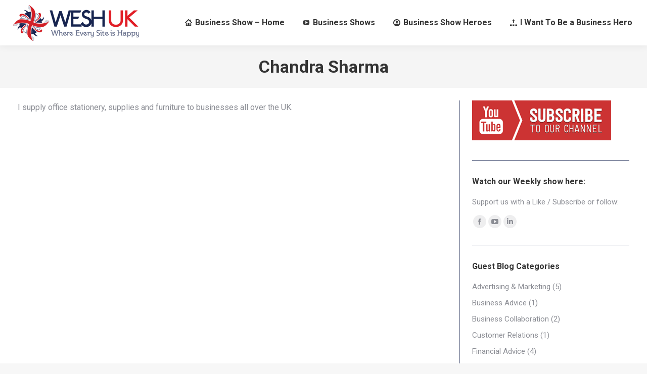

--- FILE ---
content_type: text/html; charset=UTF-8
request_url: https://wesh.biz/show_guests/chandra-sharma/
body_size: 13718
content:
<!DOCTYPE html>
<!--[if !(IE 6) | !(IE 7) | !(IE 8)  ]><!-->
<html lang="en-GB" class="no-js">
<!--<![endif]-->
<head>
	<meta charset="UTF-8" />
				<meta name="viewport" content="width=device-width, initial-scale=1, maximum-scale=1, user-scalable=0"/>
			<meta name="theme-color" content="#172450"/>	<link rel="profile" href="https://gmpg.org/xfn/11" />
	<meta name='robots' content='index, follow, max-image-preview:large, max-snippet:-1, max-video-preview:-1' />

	<!-- This site is optimized with the Yoast SEO Premium plugin v18.5 (Yoast SEO v26.7) - https://yoast.com/wordpress/plugins/seo/ -->
	<title>Chandra Sharma - Business Advice - Business Heroes Weekly - Live</title>
<link data-rocket-preload as="style" href="https://fonts.googleapis.com/css?family=Roboto%3A400%2C500%2C600%2C700&#038;display=swap" rel="preload">
<link href="https://fonts.googleapis.com/css?family=Roboto%3A400%2C500%2C600%2C700&#038;display=swap" media="print" onload="this.media=&#039;all&#039;" rel="stylesheet">
<noscript data-wpr-hosted-gf-parameters=""><link rel="stylesheet" href="https://fonts.googleapis.com/css?family=Roboto%3A400%2C500%2C600%2C700&#038;display=swap"></noscript>
	<link rel="canonical" href="https://wesh.biz/show_guests/chandra-sharma/" />
	<meta property="og:locale" content="en_GB" />
	<meta property="og:type" content="article" />
	<meta property="og:title" content="Chandra Sharma" />
	<meta property="og:description" content="I supply office stationery, supplies and furniture to businesses all over the UK." />
	<meta property="og:url" content="https://wesh.biz/show_guests/chandra-sharma/" />
	<meta property="og:site_name" content="Business Advice - Business Heroes Weekly - Live" />
	<meta property="article:modified_time" content="2020-04-22T23:11:05+00:00" />
	<meta property="og:image" content="https://wesh.biz/wp-content/uploads/2020/04/Chandra-Sharma.jpg" />
	<meta property="og:image:width" content="400" />
	<meta property="og:image:height" content="400" />
	<meta property="og:image:type" content="image/jpeg" />
	<meta name="twitter:card" content="summary_large_image" />
	<script type="application/ld+json" class="yoast-schema-graph">{"@context":"https://schema.org","@graph":[{"@type":"WebPage","@id":"https://wesh.biz/show_guests/chandra-sharma/","url":"https://wesh.biz/show_guests/chandra-sharma/","name":"Chandra Sharma - Business Advice - Business Heroes Weekly - Live","isPartOf":{"@id":"https://wesh.biz/#website"},"primaryImageOfPage":{"@id":"https://wesh.biz/show_guests/chandra-sharma/#primaryimage"},"image":{"@id":"https://wesh.biz/show_guests/chandra-sharma/#primaryimage"},"thumbnailUrl":"https://wesh.biz/wp-content/uploads/2020/04/Chandra-Sharma.jpg","datePublished":"2020-02-26T21:00:42+00:00","dateModified":"2020-04-22T23:11:05+00:00","breadcrumb":{"@id":"https://wesh.biz/show_guests/chandra-sharma/#breadcrumb"},"inLanguage":"en-GB","potentialAction":[{"@type":"ReadAction","target":["https://wesh.biz/show_guests/chandra-sharma/"]}]},{"@type":"ImageObject","inLanguage":"en-GB","@id":"https://wesh.biz/show_guests/chandra-sharma/#primaryimage","url":"https://wesh.biz/wp-content/uploads/2020/04/Chandra-Sharma.jpg","contentUrl":"https://wesh.biz/wp-content/uploads/2020/04/Chandra-Sharma.jpg","width":400,"height":400,"caption":"Chandra Sharma"},{"@type":"BreadcrumbList","@id":"https://wesh.biz/show_guests/chandra-sharma/#breadcrumb","itemListElement":[{"@type":"ListItem","position":1,"name":"Home","item":"https://wesh.biz/"},{"@type":"ListItem","position":2,"name":"Team","item":"https://wesh.biz/show_guests/"},{"@type":"ListItem","position":3,"name":"Chandra Sharma"}]},{"@type":"WebSite","@id":"https://wesh.biz/#website","url":"https://wesh.biz/","name":"Business Advice - Business Heroes Weekly - Live","description":"Business Advice from WESH UK - Business Heroes Weekly - Live","potentialAction":[{"@type":"SearchAction","target":{"@type":"EntryPoint","urlTemplate":"https://wesh.biz/?s={search_term_string}"},"query-input":{"@type":"PropertyValueSpecification","valueRequired":true,"valueName":"search_term_string"}}],"inLanguage":"en-GB"}]}</script>
	<!-- / Yoast SEO Premium plugin. -->


<link rel='dns-prefetch' href='//fonts.googleapis.com' />
<link href='https://fonts.gstatic.com' crossorigin rel='preconnect' />
<link rel="alternate" type="application/rss+xml" title="Business Advice - Business Heroes Weekly - Live &raquo; Feed" href="https://wesh.biz/feed/" />
<link rel="alternate" type="application/rss+xml" title="Business Advice - Business Heroes Weekly - Live &raquo; Comments Feed" href="https://wesh.biz/comments/feed/" />
<link rel="alternate" title="oEmbed (JSON)" type="application/json+oembed" href="https://wesh.biz/wp-json/oembed/1.0/embed?url=https%3A%2F%2Fwesh.biz%2Fshow_guests%2Fchandra-sharma%2F" />
<link rel="alternate" title="oEmbed (XML)" type="text/xml+oembed" href="https://wesh.biz/wp-json/oembed/1.0/embed?url=https%3A%2F%2Fwesh.biz%2Fshow_guests%2Fchandra-sharma%2F&#038;format=xml" />
		<!-- This site uses the Google Analytics by MonsterInsights plugin v9.11.1 - Using Analytics tracking - https://www.monsterinsights.com/ -->
		<!-- Note: MonsterInsights is not currently configured on this site. The site owner needs to authenticate with Google Analytics in the MonsterInsights settings panel. -->
					<!-- No tracking code set -->
				<!-- / Google Analytics by MonsterInsights -->
		<style id='wp-img-auto-sizes-contain-inline-css'>
img:is([sizes=auto i],[sizes^="auto," i]){contain-intrinsic-size:3000px 1500px}
/*# sourceURL=wp-img-auto-sizes-contain-inline-css */
</style>
<style id='wp-emoji-styles-inline-css'>

	img.wp-smiley, img.emoji {
		display: inline !important;
		border: none !important;
		box-shadow: none !important;
		height: 1em !important;
		width: 1em !important;
		margin: 0 0.07em !important;
		vertical-align: -0.1em !important;
		background: none !important;
		padding: 0 !important;
	}
/*# sourceURL=wp-emoji-styles-inline-css */
</style>
<style id='classic-theme-styles-inline-css'>
/*! This file is auto-generated */
.wp-block-button__link{color:#fff;background-color:#32373c;border-radius:9999px;box-shadow:none;text-decoration:none;padding:calc(.667em + 2px) calc(1.333em + 2px);font-size:1.125em}.wp-block-file__button{background:#32373c;color:#fff;text-decoration:none}
/*# sourceURL=/wp-includes/css/classic-themes.min.css */
</style>
<link data-minify="1" rel='stylesheet' id='secondline-psb-subscribe-button-styles-css' href='https://wesh.biz/wp-content/cache/min/1/wp-content/plugins/podcast-subscribe-buttons/assets/css/secondline-psb-styles.css?ver=1615124185' media='all' />
<link data-minify="1" rel='stylesheet' id='ppress-frontend-css' href='https://wesh.biz/wp-content/cache/min/1/wp-content/plugins/wp-user-avatar/assets/css/frontend.min.css?ver=1621184009' media='all' />
<link rel='stylesheet' id='ppress-flatpickr-css' href='https://wesh.biz/wp-content/plugins/wp-user-avatar/assets/flatpickr/flatpickr.min.css?ver=4.16.8' media='all' />
<link rel='stylesheet' id='ppress-select2-css' href='https://wesh.biz/wp-content/plugins/wp-user-avatar/assets/select2/select2.min.css?ver=7d0519afeeff9b2f8178e78cc45805ce' media='all' />
<link data-minify="1" rel='stylesheet' id='the7-font-css' href='https://wesh.biz/wp-content/cache/min/1/wp-content/themes/dt-the7/fonts/icomoon-the7-font/icomoon-the7-font.min.css?ver=1615124185' media='all' />

<link rel='stylesheet' id='dt-main-css' href='https://wesh.biz/wp-content/themes/dt-the7/css/main.min.css?ver=14.0.2' media='all' />
<link rel='stylesheet' id='the7-custom-scrollbar-css' href='https://wesh.biz/wp-content/themes/dt-the7/lib/custom-scrollbar/custom-scrollbar.min.css?ver=14.0.2' media='all' />
<link rel='stylesheet' id='the7-wpbakery-css' href='https://wesh.biz/wp-content/themes/dt-the7/css/wpbakery.min.css?ver=14.0.2' media='all' />
<link rel='stylesheet' id='the7-core-css' href='https://wesh.biz/wp-content/plugins/dt-the7-core/assets/css/post-type.min.css?ver=2.7.12' media='all' />
<link data-minify="1" rel='stylesheet' id='the7-css-vars-css' href='https://wesh.biz/wp-content/cache/min/1/wp-content/uploads/the7-css/css-vars.css?ver=1617575836' media='all' />
<link data-minify="1" rel='stylesheet' id='dt-custom-css' href='https://wesh.biz/wp-content/cache/min/1/wp-content/uploads/the7-css/custom.css?ver=1615124185' media='all' />
<link data-minify="1" rel='stylesheet' id='dt-media-css' href='https://wesh.biz/wp-content/cache/min/1/wp-content/uploads/the7-css/media.css?ver=1615124185' media='all' />
<link data-minify="1" rel='stylesheet' id='the7-mega-menu-css' href='https://wesh.biz/wp-content/cache/min/1/wp-content/uploads/the7-css/mega-menu.css?ver=1615124185' media='all' />
<link data-minify="1" rel='stylesheet' id='the7-elements-css' href='https://wesh.biz/wp-content/cache/min/1/wp-content/uploads/the7-css/post-type-dynamic.css?ver=1615124185' media='all' />
<link rel='stylesheet' id='style-css' href='https://wesh.biz/wp-content/themes/dt-the7/style.css?ver=14.0.2' media='all' />
<style id='rocket-lazyload-inline-css'>
.rll-youtube-player{position:relative;padding-bottom:56.23%;height:0;overflow:hidden;max-width:100%;}.rll-youtube-player:focus-within{outline: 2px solid currentColor;outline-offset: 5px;}.rll-youtube-player iframe{position:absolute;top:0;left:0;width:100%;height:100%;z-index:100;background:0 0}.rll-youtube-player img{bottom:0;display:block;left:0;margin:auto;max-width:100%;width:100%;position:absolute;right:0;top:0;border:none;height:auto;-webkit-transition:.4s all;-moz-transition:.4s all;transition:.4s all}.rll-youtube-player img:hover{-webkit-filter:brightness(75%)}.rll-youtube-player .play{height:100%;width:100%;left:0;top:0;position:absolute;background:url(https://wesh.biz/wp-content/plugins/wp-rocket/assets/img/youtube.png) no-repeat center;background-color: transparent !important;cursor:pointer;border:none;}.wp-embed-responsive .wp-has-aspect-ratio .rll-youtube-player{position:absolute;padding-bottom:0;width:100%;height:100%;top:0;bottom:0;left:0;right:0}
/*# sourceURL=rocket-lazyload-inline-css */
</style>
<script src="https://wesh.biz/wp-includes/js/jquery/jquery.min.js?ver=3.7.1" id="jquery-core-js"></script>
<script src="https://wesh.biz/wp-includes/js/jquery/jquery-migrate.min.js?ver=3.4.1" id="jquery-migrate-js" data-rocket-defer defer></script>
<script src="https://wesh.biz/wp-content/plugins/wp-user-avatar/assets/flatpickr/flatpickr.min.js?ver=4.16.8" id="ppress-flatpickr-js" data-rocket-defer defer></script>
<script src="https://wesh.biz/wp-content/plugins/wp-user-avatar/assets/select2/select2.min.js?ver=4.16.8" id="ppress-select2-js" data-rocket-defer defer></script>
<script id="dt-above-fold-js-extra">
var dtLocal = {"themeUrl":"https://wesh.biz/wp-content/themes/dt-the7","passText":"To view this protected post, enter the password below:","moreButtonText":{"loading":"Loading...","loadMore":"Load more"},"postID":"188","ajaxurl":"https://wesh.biz/wp-admin/admin-ajax.php","REST":{"baseUrl":"https://wesh.biz/wp-json/the7/v1","endpoints":{"sendMail":"/send-mail"}},"contactMessages":{"required":"One or more fields have an error. Please check and try again.","terms":"Please accept the privacy policy.","fillTheCaptchaError":"Please, fill the captcha."},"captchaSiteKey":"","ajaxNonce":"a6947321e6","pageData":"","themeSettings":{"smoothScroll":"off","lazyLoading":false,"desktopHeader":{"height":90},"ToggleCaptionEnabled":"disabled","ToggleCaption":"Navigation","floatingHeader":{"showAfter":94,"showMenu":true,"height":90,"logo":{"showLogo":true,"html":"\u003Cimg class=\" preload-me\" src=\"https://wesh.biz/wp-content/uploads/2020/02/WESHUK.png\" srcset=\"https://wesh.biz/wp-content/uploads/2020/02/WESHUK.png 250w, https://wesh.biz/wp-content/uploads/2020/02/WESHUK.png 250w\" width=\"250\" height=\"72\"   sizes=\"250px\" alt=\"Business Advice - Business Heroes Weekly - Live\" /\u003E","url":"https://wesh.biz/"}},"topLine":{"floatingTopLine":{"logo":{"showLogo":false,"html":""}}},"mobileHeader":{"firstSwitchPoint":990,"secondSwitchPoint":600,"firstSwitchPointHeight":60,"secondSwitchPointHeight":60,"mobileToggleCaptionEnabled":"disabled","mobileToggleCaption":"Menu"},"stickyMobileHeaderFirstSwitch":{"logo":{"html":""}},"stickyMobileHeaderSecondSwitch":{"logo":{"html":""}},"sidebar":{"switchPoint":990},"boxedWidth":"1280px"},"VCMobileScreenWidth":"768"};
var dtShare = {"shareButtonText":{"facebook":"Share on Facebook","twitter":"Share on X","pinterest":"Pin it","linkedin":"Share on Linkedin","whatsapp":"Share on Whatsapp"},"overlayOpacity":"85"};
//# sourceURL=dt-above-fold-js-extra
</script>
<script src="https://wesh.biz/wp-content/themes/dt-the7/js/above-the-fold.min.js?ver=14.0.2" id="dt-above-fold-js" data-rocket-defer defer></script>
<script></script><link rel="https://api.w.org/" href="https://wesh.biz/wp-json/" /><link rel="alternate" title="JSON" type="application/json" href="https://wesh.biz/wp-json/wp/v2/dt_team/188" /><link rel="EditURI" type="application/rsd+xml" title="RSD" href="https://wesh.biz/xmlrpc.php?rsd" />

<link rel='shortlink' href='https://wesh.biz/?p=188' />
<meta name="generator" content="Powered by WPBakery Page Builder - drag and drop page builder for WordPress."/>
<style type="text/css">.saboxplugin-wrap{-webkit-box-sizing:border-box;-moz-box-sizing:border-box;-ms-box-sizing:border-box;box-sizing:border-box;border:1px solid #eee;width:100%;clear:both;display:block;overflow:hidden;word-wrap:break-word;position:relative}.saboxplugin-wrap .saboxplugin-gravatar{float:left;padding:0 20px 20px 20px}.saboxplugin-wrap .saboxplugin-gravatar img{max-width:100px;height:auto;border-radius:0;}.saboxplugin-wrap .saboxplugin-authorname{font-size:18px;line-height:1;margin:20px 0 0 20px;display:block}.saboxplugin-wrap .saboxplugin-authorname a{text-decoration:none}.saboxplugin-wrap .saboxplugin-authorname a:focus{outline:0}.saboxplugin-wrap .saboxplugin-desc{display:block;margin:5px 20px}.saboxplugin-wrap .saboxplugin-desc a{text-decoration:underline}.saboxplugin-wrap .saboxplugin-desc p{margin:5px 0 12px}.saboxplugin-wrap .saboxplugin-web{margin:0 20px 15px;text-align:left}.saboxplugin-wrap .sab-web-position{text-align:right}.saboxplugin-wrap .saboxplugin-web a{color:#ccc;text-decoration:none}.saboxplugin-wrap .saboxplugin-socials{position:relative;display:block;background:#fcfcfc;padding:5px;border-top:1px solid #eee}.saboxplugin-wrap .saboxplugin-socials a svg{width:20px;height:20px}.saboxplugin-wrap .saboxplugin-socials a svg .st2{fill:#fff; transform-origin:center center;}.saboxplugin-wrap .saboxplugin-socials a svg .st1{fill:rgba(0,0,0,.3)}.saboxplugin-wrap .saboxplugin-socials a:hover{opacity:.8;-webkit-transition:opacity .4s;-moz-transition:opacity .4s;-o-transition:opacity .4s;transition:opacity .4s;box-shadow:none!important;-webkit-box-shadow:none!important}.saboxplugin-wrap .saboxplugin-socials .saboxplugin-icon-color{box-shadow:none;padding:0;border:0;-webkit-transition:opacity .4s;-moz-transition:opacity .4s;-o-transition:opacity .4s;transition:opacity .4s;display:inline-block;color:#fff;font-size:0;text-decoration:inherit;margin:5px;-webkit-border-radius:0;-moz-border-radius:0;-ms-border-radius:0;-o-border-radius:0;border-radius:0;overflow:hidden}.saboxplugin-wrap .saboxplugin-socials .saboxplugin-icon-grey{text-decoration:inherit;box-shadow:none;position:relative;display:-moz-inline-stack;display:inline-block;vertical-align:middle;zoom:1;margin:10px 5px;color:#444;fill:#444}.clearfix:after,.clearfix:before{content:' ';display:table;line-height:0;clear:both}.ie7 .clearfix{zoom:1}.saboxplugin-socials.sabox-colored .saboxplugin-icon-color .sab-twitch{border-color:#38245c}.saboxplugin-socials.sabox-colored .saboxplugin-icon-color .sab-behance{border-color:#003eb0}.saboxplugin-socials.sabox-colored .saboxplugin-icon-color .sab-deviantart{border-color:#036824}.saboxplugin-socials.sabox-colored .saboxplugin-icon-color .sab-digg{border-color:#00327c}.saboxplugin-socials.sabox-colored .saboxplugin-icon-color .sab-dribbble{border-color:#ba1655}.saboxplugin-socials.sabox-colored .saboxplugin-icon-color .sab-facebook{border-color:#1e2e4f}.saboxplugin-socials.sabox-colored .saboxplugin-icon-color .sab-flickr{border-color:#003576}.saboxplugin-socials.sabox-colored .saboxplugin-icon-color .sab-github{border-color:#264874}.saboxplugin-socials.sabox-colored .saboxplugin-icon-color .sab-google{border-color:#0b51c5}.saboxplugin-socials.sabox-colored .saboxplugin-icon-color .sab-html5{border-color:#902e13}.saboxplugin-socials.sabox-colored .saboxplugin-icon-color .sab-instagram{border-color:#1630aa}.saboxplugin-socials.sabox-colored .saboxplugin-icon-color .sab-linkedin{border-color:#00344f}.saboxplugin-socials.sabox-colored .saboxplugin-icon-color .sab-pinterest{border-color:#5b040e}.saboxplugin-socials.sabox-colored .saboxplugin-icon-color .sab-reddit{border-color:#992900}.saboxplugin-socials.sabox-colored .saboxplugin-icon-color .sab-rss{border-color:#a43b0a}.saboxplugin-socials.sabox-colored .saboxplugin-icon-color .sab-sharethis{border-color:#5d8420}.saboxplugin-socials.sabox-colored .saboxplugin-icon-color .sab-soundcloud{border-color:#995200}.saboxplugin-socials.sabox-colored .saboxplugin-icon-color .sab-spotify{border-color:#0f612c}.saboxplugin-socials.sabox-colored .saboxplugin-icon-color .sab-stackoverflow{border-color:#a95009}.saboxplugin-socials.sabox-colored .saboxplugin-icon-color .sab-steam{border-color:#006388}.saboxplugin-socials.sabox-colored .saboxplugin-icon-color .sab-user_email{border-color:#b84e05}.saboxplugin-socials.sabox-colored .saboxplugin-icon-color .sab-tumblr{border-color:#10151b}.saboxplugin-socials.sabox-colored .saboxplugin-icon-color .sab-twitter{border-color:#0967a0}.saboxplugin-socials.sabox-colored .saboxplugin-icon-color .sab-vimeo{border-color:#0d7091}.saboxplugin-socials.sabox-colored .saboxplugin-icon-color .sab-windows{border-color:#003f71}.saboxplugin-socials.sabox-colored .saboxplugin-icon-color .sab-whatsapp{border-color:#003f71}.saboxplugin-socials.sabox-colored .saboxplugin-icon-color .sab-wordpress{border-color:#0f3647}.saboxplugin-socials.sabox-colored .saboxplugin-icon-color .sab-yahoo{border-color:#14002d}.saboxplugin-socials.sabox-colored .saboxplugin-icon-color .sab-youtube{border-color:#900}.saboxplugin-socials.sabox-colored .saboxplugin-icon-color .sab-xing{border-color:#000202}.saboxplugin-socials.sabox-colored .saboxplugin-icon-color .sab-mixcloud{border-color:#2475a0}.saboxplugin-socials.sabox-colored .saboxplugin-icon-color .sab-vk{border-color:#243549}.saboxplugin-socials.sabox-colored .saboxplugin-icon-color .sab-medium{border-color:#00452c}.saboxplugin-socials.sabox-colored .saboxplugin-icon-color .sab-quora{border-color:#420e00}.saboxplugin-socials.sabox-colored .saboxplugin-icon-color .sab-meetup{border-color:#9b181c}.saboxplugin-socials.sabox-colored .saboxplugin-icon-color .sab-goodreads{border-color:#000}.saboxplugin-socials.sabox-colored .saboxplugin-icon-color .sab-snapchat{border-color:#999700}.saboxplugin-socials.sabox-colored .saboxplugin-icon-color .sab-500px{border-color:#00557f}.saboxplugin-socials.sabox-colored .saboxplugin-icon-color .sab-mastodont{border-color:#185886}.sabox-plus-item{margin-bottom:20px}@media screen and (max-width:480px){.saboxplugin-wrap{text-align:center}.saboxplugin-wrap .saboxplugin-gravatar{float:none;padding:20px 0;text-align:center;margin:0 auto;display:block}.saboxplugin-wrap .saboxplugin-gravatar img{float:none;display:inline-block;display:-moz-inline-stack;vertical-align:middle;zoom:1}.saboxplugin-wrap .saboxplugin-desc{margin:0 10px 20px;text-align:center}.saboxplugin-wrap .saboxplugin-authorname{text-align:center;margin:10px 0 20px}}body .saboxplugin-authorname a,body .saboxplugin-authorname a:hover{box-shadow:none;-webkit-box-shadow:none}a.sab-profile-edit{font-size:16px!important;line-height:1!important}.sab-edit-settings a,a.sab-profile-edit{color:#0073aa!important;box-shadow:none!important;-webkit-box-shadow:none!important}.sab-edit-settings{margin-right:15px;position:absolute;right:0;z-index:2;bottom:10px;line-height:20px}.sab-edit-settings i{margin-left:5px}.saboxplugin-socials{line-height:1!important}.rtl .saboxplugin-wrap .saboxplugin-gravatar{float:right}.rtl .saboxplugin-wrap .saboxplugin-authorname{display:flex;align-items:center}.rtl .saboxplugin-wrap .saboxplugin-authorname .sab-profile-edit{margin-right:10px}.rtl .sab-edit-settings{right:auto;left:0}img.sab-custom-avatar{max-width:75px;}.saboxplugin-wrap .saboxplugin-gravatar img {-webkit-border-radius:50%;-moz-border-radius:50%;-ms-border-radius:50%;-o-border-radius:50%;border-radius:50%;}.saboxplugin-wrap .saboxplugin-gravatar img {-webkit-border-radius:50%;-moz-border-radius:50%;-ms-border-radius:50%;-o-border-radius:50%;border-radius:50%;}.saboxplugin-wrap .saboxplugin-socials .saboxplugin-icon-color {-webkit-border-radius:50%;-moz-border-radius:50%;-ms-border-radius:50%;-o-border-radius:50%;border-radius:50%;}.saboxplugin-wrap .saboxplugin-socials .saboxplugin-icon-color .st1 {display: none;}.saboxplugin-wrap .saboxplugin-socials .saboxplugin-icon-color {-webkit-transition: all 0.3s ease-in-out;-moz-transition: all 0.3s ease-in-out;-o-transition: all 0.3s ease-in-out;-ms-transition: all 0.3s ease-in-out;transition: all 0.3s ease-in-out;}.saboxplugin-wrap .saboxplugin-socials .saboxplugin-icon-color:hover,.saboxplugin-wrap .saboxplugin-socials .saboxplugin-icon-grey:hover {-webkit-transform: rotate(360deg);-moz-transform: rotate(360deg);-o-transform: rotate(360deg);-ms-transform: rotate(360deg);transform: rotate(360deg);}.saboxplugin-wrap .saboxplugin-authorname a,.saboxplugin-wrap .saboxplugin-authorname span {color:#172450;}.saboxplugin-wrap .saboxplugin-web a {color:#1e73be;}.saboxplugin-wrap {margin-top:0px; margin-bottom:0px; padding: 0px 0px }.saboxplugin-wrap .saboxplugin-authorname {font-size:18px; line-height:25px;}.saboxplugin-wrap .saboxplugin-desc p, .saboxplugin-wrap .saboxplugin-desc {font-size:14px !important; line-height:21px !important;}.saboxplugin-wrap .saboxplugin-web {font-size:14px;}.saboxplugin-wrap .saboxplugin-socials a svg {width:36px;height:36px;}</style><link rel="icon" href="https://wesh.biz/wp-content/uploads/2020/03/favicon.ico" type="image/x-icon" sizes="16x16"/><noscript><style> .wpb_animate_when_almost_visible { opacity: 1; }</style></noscript><style id='the7-custom-inline-css' type='text/css'>
.sub-nav .menu-item i.fa,
.sub-nav .menu-item i.fas,
.sub-nav .menu-item i.far,
.sub-nav .menu-item i.fab {
	text-align: center;
	width: 1.25em;
}
</style>
<noscript><style id="rocket-lazyload-nojs-css">.rll-youtube-player, [data-lazy-src]{display:none !important;}</style></noscript><style id='global-styles-inline-css'>
:root{--wp--preset--aspect-ratio--square: 1;--wp--preset--aspect-ratio--4-3: 4/3;--wp--preset--aspect-ratio--3-4: 3/4;--wp--preset--aspect-ratio--3-2: 3/2;--wp--preset--aspect-ratio--2-3: 2/3;--wp--preset--aspect-ratio--16-9: 16/9;--wp--preset--aspect-ratio--9-16: 9/16;--wp--preset--color--black: #000000;--wp--preset--color--cyan-bluish-gray: #abb8c3;--wp--preset--color--white: #FFF;--wp--preset--color--pale-pink: #f78da7;--wp--preset--color--vivid-red: #cf2e2e;--wp--preset--color--luminous-vivid-orange: #ff6900;--wp--preset--color--luminous-vivid-amber: #fcb900;--wp--preset--color--light-green-cyan: #7bdcb5;--wp--preset--color--vivid-green-cyan: #00d084;--wp--preset--color--pale-cyan-blue: #8ed1fc;--wp--preset--color--vivid-cyan-blue: #0693e3;--wp--preset--color--vivid-purple: #9b51e0;--wp--preset--color--accent: #172450;--wp--preset--color--dark-gray: #111;--wp--preset--color--light-gray: #767676;--wp--preset--gradient--vivid-cyan-blue-to-vivid-purple: linear-gradient(135deg,rgb(6,147,227) 0%,rgb(155,81,224) 100%);--wp--preset--gradient--light-green-cyan-to-vivid-green-cyan: linear-gradient(135deg,rgb(122,220,180) 0%,rgb(0,208,130) 100%);--wp--preset--gradient--luminous-vivid-amber-to-luminous-vivid-orange: linear-gradient(135deg,rgb(252,185,0) 0%,rgb(255,105,0) 100%);--wp--preset--gradient--luminous-vivid-orange-to-vivid-red: linear-gradient(135deg,rgb(255,105,0) 0%,rgb(207,46,46) 100%);--wp--preset--gradient--very-light-gray-to-cyan-bluish-gray: linear-gradient(135deg,rgb(238,238,238) 0%,rgb(169,184,195) 100%);--wp--preset--gradient--cool-to-warm-spectrum: linear-gradient(135deg,rgb(74,234,220) 0%,rgb(151,120,209) 20%,rgb(207,42,186) 40%,rgb(238,44,130) 60%,rgb(251,105,98) 80%,rgb(254,248,76) 100%);--wp--preset--gradient--blush-light-purple: linear-gradient(135deg,rgb(255,206,236) 0%,rgb(152,150,240) 100%);--wp--preset--gradient--blush-bordeaux: linear-gradient(135deg,rgb(254,205,165) 0%,rgb(254,45,45) 50%,rgb(107,0,62) 100%);--wp--preset--gradient--luminous-dusk: linear-gradient(135deg,rgb(255,203,112) 0%,rgb(199,81,192) 50%,rgb(65,88,208) 100%);--wp--preset--gradient--pale-ocean: linear-gradient(135deg,rgb(255,245,203) 0%,rgb(182,227,212) 50%,rgb(51,167,181) 100%);--wp--preset--gradient--electric-grass: linear-gradient(135deg,rgb(202,248,128) 0%,rgb(113,206,126) 100%);--wp--preset--gradient--midnight: linear-gradient(135deg,rgb(2,3,129) 0%,rgb(40,116,252) 100%);--wp--preset--font-size--small: 13px;--wp--preset--font-size--medium: 20px;--wp--preset--font-size--large: 36px;--wp--preset--font-size--x-large: 42px;--wp--preset--spacing--20: 0.44rem;--wp--preset--spacing--30: 0.67rem;--wp--preset--spacing--40: 1rem;--wp--preset--spacing--50: 1.5rem;--wp--preset--spacing--60: 2.25rem;--wp--preset--spacing--70: 3.38rem;--wp--preset--spacing--80: 5.06rem;--wp--preset--shadow--natural: 6px 6px 9px rgba(0, 0, 0, 0.2);--wp--preset--shadow--deep: 12px 12px 50px rgba(0, 0, 0, 0.4);--wp--preset--shadow--sharp: 6px 6px 0px rgba(0, 0, 0, 0.2);--wp--preset--shadow--outlined: 6px 6px 0px -3px rgb(255, 255, 255), 6px 6px rgb(0, 0, 0);--wp--preset--shadow--crisp: 6px 6px 0px rgb(0, 0, 0);}:where(.is-layout-flex){gap: 0.5em;}:where(.is-layout-grid){gap: 0.5em;}body .is-layout-flex{display: flex;}.is-layout-flex{flex-wrap: wrap;align-items: center;}.is-layout-flex > :is(*, div){margin: 0;}body .is-layout-grid{display: grid;}.is-layout-grid > :is(*, div){margin: 0;}:where(.wp-block-columns.is-layout-flex){gap: 2em;}:where(.wp-block-columns.is-layout-grid){gap: 2em;}:where(.wp-block-post-template.is-layout-flex){gap: 1.25em;}:where(.wp-block-post-template.is-layout-grid){gap: 1.25em;}.has-black-color{color: var(--wp--preset--color--black) !important;}.has-cyan-bluish-gray-color{color: var(--wp--preset--color--cyan-bluish-gray) !important;}.has-white-color{color: var(--wp--preset--color--white) !important;}.has-pale-pink-color{color: var(--wp--preset--color--pale-pink) !important;}.has-vivid-red-color{color: var(--wp--preset--color--vivid-red) !important;}.has-luminous-vivid-orange-color{color: var(--wp--preset--color--luminous-vivid-orange) !important;}.has-luminous-vivid-amber-color{color: var(--wp--preset--color--luminous-vivid-amber) !important;}.has-light-green-cyan-color{color: var(--wp--preset--color--light-green-cyan) !important;}.has-vivid-green-cyan-color{color: var(--wp--preset--color--vivid-green-cyan) !important;}.has-pale-cyan-blue-color{color: var(--wp--preset--color--pale-cyan-blue) !important;}.has-vivid-cyan-blue-color{color: var(--wp--preset--color--vivid-cyan-blue) !important;}.has-vivid-purple-color{color: var(--wp--preset--color--vivid-purple) !important;}.has-black-background-color{background-color: var(--wp--preset--color--black) !important;}.has-cyan-bluish-gray-background-color{background-color: var(--wp--preset--color--cyan-bluish-gray) !important;}.has-white-background-color{background-color: var(--wp--preset--color--white) !important;}.has-pale-pink-background-color{background-color: var(--wp--preset--color--pale-pink) !important;}.has-vivid-red-background-color{background-color: var(--wp--preset--color--vivid-red) !important;}.has-luminous-vivid-orange-background-color{background-color: var(--wp--preset--color--luminous-vivid-orange) !important;}.has-luminous-vivid-amber-background-color{background-color: var(--wp--preset--color--luminous-vivid-amber) !important;}.has-light-green-cyan-background-color{background-color: var(--wp--preset--color--light-green-cyan) !important;}.has-vivid-green-cyan-background-color{background-color: var(--wp--preset--color--vivid-green-cyan) !important;}.has-pale-cyan-blue-background-color{background-color: var(--wp--preset--color--pale-cyan-blue) !important;}.has-vivid-cyan-blue-background-color{background-color: var(--wp--preset--color--vivid-cyan-blue) !important;}.has-vivid-purple-background-color{background-color: var(--wp--preset--color--vivid-purple) !important;}.has-black-border-color{border-color: var(--wp--preset--color--black) !important;}.has-cyan-bluish-gray-border-color{border-color: var(--wp--preset--color--cyan-bluish-gray) !important;}.has-white-border-color{border-color: var(--wp--preset--color--white) !important;}.has-pale-pink-border-color{border-color: var(--wp--preset--color--pale-pink) !important;}.has-vivid-red-border-color{border-color: var(--wp--preset--color--vivid-red) !important;}.has-luminous-vivid-orange-border-color{border-color: var(--wp--preset--color--luminous-vivid-orange) !important;}.has-luminous-vivid-amber-border-color{border-color: var(--wp--preset--color--luminous-vivid-amber) !important;}.has-light-green-cyan-border-color{border-color: var(--wp--preset--color--light-green-cyan) !important;}.has-vivid-green-cyan-border-color{border-color: var(--wp--preset--color--vivid-green-cyan) !important;}.has-pale-cyan-blue-border-color{border-color: var(--wp--preset--color--pale-cyan-blue) !important;}.has-vivid-cyan-blue-border-color{border-color: var(--wp--preset--color--vivid-cyan-blue) !important;}.has-vivid-purple-border-color{border-color: var(--wp--preset--color--vivid-purple) !important;}.has-vivid-cyan-blue-to-vivid-purple-gradient-background{background: var(--wp--preset--gradient--vivid-cyan-blue-to-vivid-purple) !important;}.has-light-green-cyan-to-vivid-green-cyan-gradient-background{background: var(--wp--preset--gradient--light-green-cyan-to-vivid-green-cyan) !important;}.has-luminous-vivid-amber-to-luminous-vivid-orange-gradient-background{background: var(--wp--preset--gradient--luminous-vivid-amber-to-luminous-vivid-orange) !important;}.has-luminous-vivid-orange-to-vivid-red-gradient-background{background: var(--wp--preset--gradient--luminous-vivid-orange-to-vivid-red) !important;}.has-very-light-gray-to-cyan-bluish-gray-gradient-background{background: var(--wp--preset--gradient--very-light-gray-to-cyan-bluish-gray) !important;}.has-cool-to-warm-spectrum-gradient-background{background: var(--wp--preset--gradient--cool-to-warm-spectrum) !important;}.has-blush-light-purple-gradient-background{background: var(--wp--preset--gradient--blush-light-purple) !important;}.has-blush-bordeaux-gradient-background{background: var(--wp--preset--gradient--blush-bordeaux) !important;}.has-luminous-dusk-gradient-background{background: var(--wp--preset--gradient--luminous-dusk) !important;}.has-pale-ocean-gradient-background{background: var(--wp--preset--gradient--pale-ocean) !important;}.has-electric-grass-gradient-background{background: var(--wp--preset--gradient--electric-grass) !important;}.has-midnight-gradient-background{background: var(--wp--preset--gradient--midnight) !important;}.has-small-font-size{font-size: var(--wp--preset--font-size--small) !important;}.has-medium-font-size{font-size: var(--wp--preset--font-size--medium) !important;}.has-large-font-size{font-size: var(--wp--preset--font-size--large) !important;}.has-x-large-font-size{font-size: var(--wp--preset--font-size--x-large) !important;}
/*# sourceURL=global-styles-inline-css */
</style>
<meta name="generator" content="WP Rocket 3.20.3" data-wpr-features="wpr_defer_js wpr_minify_js wpr_lazyload_images wpr_lazyload_iframes wpr_minify_css wpr_desktop" /></head>
<body id="the7-body" class="wp-singular dt_team-template-default single single-dt_team postid-188 wp-embed-responsive wp-theme-dt-the7 the7-core-ver-2.7.12 no-comments boxed-layout dt-responsive-on right-mobile-menu-close-icon ouside-menu-close-icon mobile-hamburger-close-bg-enable mobile-hamburger-close-bg-hover-enable  fade-medium-mobile-menu-close-icon fade-medium-menu-close-icon srcset-enabled btn-flat custom-btn-color custom-btn-hover-color outline-element-decoration phantom-sticky phantom-shadow-decoration phantom-main-logo-on sticky-mobile-header top-header first-switch-logo-left first-switch-menu-right second-switch-logo-left second-switch-menu-right right-mobile-menu layzr-loading-on no-avatars popup-message-style the7-ver-14.0.2 wpb-js-composer js-comp-ver-8.7.2 vc_responsive">
<!-- The7 14.0.2 -->

<div data-rocket-location-hash="32a8a9ccbda39c2ab639b00bcae512a8" id="page" class="boxed">
	<a class="skip-link screen-reader-text" href="#content">Skip to content</a>

<div class="masthead inline-header right full-height full-width shadow-decoration shadow-mobile-header-decoration small-mobile-menu-icon dt-parent-menu-clickable show-sub-menu-on-hover show-device-logo show-mobile-logo" >

	<div data-rocket-location-hash="4d3cd3403d94bff4e4d9a69796bc39e7" class="top-bar full-width-line top-bar-empty top-bar-line-hide">
	<div class="top-bar-bg" ></div>
	<div class="mini-widgets left-widgets"></div><div class="mini-widgets right-widgets"></div></div>

	<header data-rocket-location-hash="975c7681abcb80c480e022c2425d6a03" class="header-bar" role="banner">

		<div class="branding">
	<div id="site-title" class="assistive-text">Business Advice &#8211; Business Heroes Weekly &#8211; Live</div>
	<div id="site-description" class="assistive-text">Business Advice from WESH UK &#8211; Business Heroes Weekly &#8211; Live</div>
	<a class="same-logo" href="https://wesh.biz/"><img class=" preload-me" src="data:image/svg+xml,%3Csvg%20xmlns='http://www.w3.org/2000/svg'%20viewBox='0%200%20250%2072'%3E%3C/svg%3E" data-lazy-srcset="https://wesh.biz/wp-content/uploads/2020/02/WESHUK.png 250w, https://wesh.biz/wp-content/uploads/2020/02/WESHUK.png 250w" width="250" height="72"   data-lazy-sizes="250px" alt="Business Advice - Business Heroes Weekly - Live" data-lazy-src="https://wesh.biz/wp-content/uploads/2020/02/WESHUK.png" /><noscript><img class=" preload-me" src="https://wesh.biz/wp-content/uploads/2020/02/WESHUK.png" srcset="https://wesh.biz/wp-content/uploads/2020/02/WESHUK.png 250w, https://wesh.biz/wp-content/uploads/2020/02/WESHUK.png 250w" width="250" height="72"   sizes="250px" alt="Business Advice - Business Heroes Weekly - Live" /></noscript></a></div>

		<ul id="primary-menu" class="main-nav underline-decoration l-to-r-line outside-item-remove-margin"><li class="menu-item menu-item-type-post_type menu-item-object-page menu-item-home menu-item-166 first depth-0"><a href='https://wesh.biz/' class=' mega-menu-img mega-menu-img-left' data-level='1'><i class="fa-fw icomoon-the7-font-the7-home-00" style="margin: 0px 6px 0px 0px;" ></i><span class="menu-item-text"><span class="menu-text">Business Show &#8211; Home</span></span></a></li> <li class="menu-item menu-item-type-post_type menu-item-object-page menu-item-254 depth-0"><a href='https://wesh.biz/business-shows/' class=' mega-menu-img mega-menu-img-left' data-level='1'><i class="fa-fw icomoon-the7-font-youtube" style="margin: 0px 6px 0px 0px;" ></i><span class="menu-item-text"><span class="menu-text">Business Shows</span></span></a></li> <li class="menu-item menu-item-type-post_type menu-item-object-page menu-item-165 depth-0"><a href='https://wesh.biz/business-hero-show-guests/' class=' mega-menu-img mega-menu-img-left' data-level='1'><i class="fa-fw icomoon-the7-font-the7-login-05" style="margin: 0px 6px 0px 0px;" ></i><span class="menu-item-text"><span class="menu-text">Business Show Heroes</span></span></a></li> <li class="menu-item menu-item-type-post_type menu-item-object-page menu-item-164 last depth-0"><a href='https://wesh.biz/i-want-to-be-a-business-hero/' class=' mega-menu-img mega-menu-img-left' data-level='1'><i class="fa-fw dt-icon-the7-show-icons" style="margin: 0px 6px 0px 0px;" ></i><span class="menu-item-text"><span class="menu-text">I Want To Be a Business Hero</span></span></a></li> </ul>
		
	</header>

</div>
<div data-rocket-location-hash="d44ac6305c2a14f3ff40c15abf330cdb" role="navigation" aria-label="Main Menu" class="dt-mobile-header mobile-menu-show-divider">
	<div data-rocket-location-hash="3b83c69d145e793968b0d0c5d969cc85" class="dt-close-mobile-menu-icon" aria-label="Close" role="button" tabindex="0"><div class="close-line-wrap"><span class="close-line"></span><span class="close-line"></span><span class="close-line"></span></div></div>	<ul id="mobile-menu" class="mobile-main-nav">
		<li class="menu-item menu-item-type-post_type menu-item-object-page menu-item-home menu-item-166 first depth-0"><a href='https://wesh.biz/' class=' mega-menu-img mega-menu-img-left' data-level='1'><i class="fa-fw icomoon-the7-font-the7-home-00" style="margin: 0px 6px 0px 0px;" ></i><span class="menu-item-text"><span class="menu-text">Business Show &#8211; Home</span></span></a></li> <li class="menu-item menu-item-type-post_type menu-item-object-page menu-item-254 depth-0"><a href='https://wesh.biz/business-shows/' class=' mega-menu-img mega-menu-img-left' data-level='1'><i class="fa-fw icomoon-the7-font-youtube" style="margin: 0px 6px 0px 0px;" ></i><span class="menu-item-text"><span class="menu-text">Business Shows</span></span></a></li> <li class="menu-item menu-item-type-post_type menu-item-object-page menu-item-165 depth-0"><a href='https://wesh.biz/business-hero-show-guests/' class=' mega-menu-img mega-menu-img-left' data-level='1'><i class="fa-fw icomoon-the7-font-the7-login-05" style="margin: 0px 6px 0px 0px;" ></i><span class="menu-item-text"><span class="menu-text">Business Show Heroes</span></span></a></li> <li class="menu-item menu-item-type-post_type menu-item-object-page menu-item-164 last depth-0"><a href='https://wesh.biz/i-want-to-be-a-business-hero/' class=' mega-menu-img mega-menu-img-left' data-level='1'><i class="fa-fw dt-icon-the7-show-icons" style="margin: 0px 6px 0px 0px;" ></i><span class="menu-item-text"><span class="menu-text">I Want To Be a Business Hero</span></span></a></li> 	</ul>
	<div class='mobile-mini-widgets-in-menu'></div>
</div>


		<div data-rocket-location-hash="69892bbbfb1e9c2ebb777e358a12f8bd" class="page-title title-center solid-bg breadcrumbs-off page-title-responsive-enabled">
			<div data-rocket-location-hash="647567c991ec4a9e977416da7bd443a4" class="wf-wrap">

				<div class="page-title-head hgroup"><h1 class="entry-title">Chandra Sharma</h1></div>			</div>
		</div>

		

<div data-rocket-location-hash="a88464e17a669761e1ee9cc196289784" id="main" class="sidebar-right sidebar-divider-vertical">

	
	<div data-rocket-location-hash="8a7ac7e40b9d0bb898825d9044f674c6" class="main-gradient"></div>
	<div data-rocket-location-hash="c1b23ea346766ffa8e0919565494ed55" class="wf-wrap">
	<div class="wf-container-main">

	

			<div id="content" class="content" role="main">

				
<article id="post-188" class="post-188 dt_team type-dt_team status-publish has-post-thumbnail dt_team_category-business-supplies dt_team_category-241 description-off">

	<p>I supply office stationery, supplies and furniture to businesses all over the UK.</p>

</article>

			</div><!-- #content -->

			
	<aside id="sidebar" class="sidebar">
		<div class="sidebar-content">
			<section id="media_image-3" class="widget widget_media_image"><a href="https://www.youtube.com/channel/UCATKZQxSnD12qCmzsealf-A?sub_confirmation=1" rel="httpswwwyoutubecomchannelUCATKZQxSnD12qCmzsealf-Asub_confirmation1" target="_blank"><img width="275" height="79" src="data:image/svg+xml,%3Csvg%20xmlns='http://www.w3.org/2000/svg'%20viewBox='0%200%20275%2079'%3E%3C/svg%3E" class="image wp-image-176  attachment-full size-full" alt="Subscribe to our YouTube Channel here" style="max-width: 100%; height: auto;" decoding="async" data-lazy-src="https://wesh.biz/wp-content/uploads/2020/04/YTSUB.png" /><noscript><img width="275" height="79" src="https://wesh.biz/wp-content/uploads/2020/04/YTSUB.png" class="image wp-image-176  attachment-full size-full" alt="Subscribe to our YouTube Channel here" style="max-width: 100%; height: auto;" decoding="async" /></noscript></a></section><section id="presscore-contact-info-widget-2" class="widget widget_presscore-contact-info-widget"><div class="widget-title">Watch our Weekly show here:</div><div class="widget-info">Support us with a Like / Subscribe or follow:</div><div class="soc-ico"><p class="assistive-text">Find us on:</p><a title="Facebook page opens in new window" href="https://www.facebook.com/WESHUK" target="_blank" class="facebook"><span class="soc-font-icon"></span><span class="screen-reader-text">Facebook page opens in new window</span></a><a title="YouTube page opens in new window" href="https://www.youtube.com/WESHUK" target="_blank" class="you-tube"><span class="soc-font-icon"></span><span class="screen-reader-text">YouTube page opens in new window</span></a><a title="Linkedin page opens in new window" href="https://www.linkedin.com/company/wesh-uk/" target="_blank" class="linkedin"><span class="soc-font-icon"></span><span class="screen-reader-text">Linkedin page opens in new window</span></a></div></section><section id="categories-3" class="widget widget_categories"><div class="widget-title">Guest Blog Categories</div>
			<ul>
					<li class="cat-item cat-item-193"><a href="https://wesh.biz/category/advertising-marketing/">Advertising &amp; Marketing</a> (5)
</li>
	<li class="cat-item cat-item-1"><a href="https://wesh.biz/category/business-advice/">Business Advice</a> (1)
</li>
	<li class="cat-item cat-item-61"><a href="https://wesh.biz/category/business-collaboration/">Business Collaboration</a> (2)
</li>
	<li class="cat-item cat-item-12"><a href="https://wesh.biz/category/customer-relations/">Customer Relations</a> (1)
</li>
	<li class="cat-item cat-item-13"><a href="https://wesh.biz/category/financial-advice/">Financial Advice</a> (4)
</li>
	<li class="cat-item cat-item-403"><a href="https://wesh.biz/category/health-wellbeing/">Health &amp; Wellbeing</a> (2)
</li>
	<li class="cat-item cat-item-60"><a href="https://wesh.biz/category/retail-business/">Retail Business</a> (1)
</li>
	<li class="cat-item cat-item-11"><a href="https://wesh.biz/category/starting-a-business/">Starting a Business</a> (3)
</li>
			</ul>

			</section><section id="custom_html-2" class="widget_text widget widget_custom_html"><div class="widget-title">Support us with a Follow on LinkedIn</div><div class="textwidget custom-html-widget"><script data-minify="1" src="https://wesh.biz/wp-content/cache/min/1/in.js?ver=1615124189" type="text/javascript" data-rocket-defer defer> lang: en_US</script>
<script type="IN/FollowCompany" data-id="1983941" data-counter="bottom"></script></div></section>		</div>
	</aside><!-- #sidebar -->


			</div><!-- .wf-container -->
		</div><!-- .wf-wrap -->

	
	</div><!-- #main -->

	


	<!-- !Footer -->
	<footer id="footer" class="footer full-width"  role="contentinfo">

		
			<div data-rocket-location-hash="a18d64eff6b26cfbc18ec3f788fcc28b" class="wf-wrap">
				<div class="wf-container-footer">
					<div class="wf-container">
						<section id="archives-2" class="widget widget_archive wf-cell wf-1-3"><div class="widget-title">Archives</div>
			<ul>
					<li><a href='https://wesh.biz/2020/05/'>May 2020</a></li>
	<li><a href='https://wesh.biz/2020/04/'>April 2020</a></li>
	<li><a href='https://wesh.biz/2020/03/'>March 2020</a></li>
	<li><a href='https://wesh.biz/2020/02/'>February 2020</a></li>
	<li><a href='https://wesh.biz/2020/01/'>January 2020</a></li>
			</ul>

			</section>
		<section id="recent-posts-2" class="widget widget_recent_entries wf-cell wf-1-3">
		<div class="widget-title">Our last 5 live shows</div>
		<ul>
											<li>
					<a href="https://wesh.biz/health-wellbeing/alternative-medicine-your-business/">Alternative Medicine &#038; Your Business</a>
									</li>
											<li>
					<a href="https://wesh.biz/health-wellbeing/health-wellbeing-working-from-home/">Health &#038; Wellbeing Working From Home</a>
									</li>
											<li>
					<a href="https://wesh.biz/advertising-marketing/content-writing-for-your-business/">Content Writing for your Business</a>
									</li>
											<li>
					<a href="https://wesh.biz/advertising-marketing/branding-headshot-photography-for-business/">Branding and Headshot Photography</a>
									</li>
											<li>
					<a href="https://wesh.biz/advertising-marketing/business-networking-feat-nicola-powell/">Business Networking ft. Nicola Powell</a>
									</li>
					</ul>

		</section><section id="presscore-progress-bars-widget-2" class="widget widget_presscore-progress-bars-widget wf-cell wf-1-3"><div class="widget-title">Help us grow &#8211; Spread the word!</div><div class="widget-info"><a href="https://www.youtube.com/channel/UCATKZQxSnD12qCmzsealf-A?sub_confirmation=1"><img class="size-full wp-image-176" src="data:image/svg+xml,%3Csvg%20xmlns='http://www.w3.org/2000/svg'%20viewBox='0%200%20275%2075'%3E%3C/svg%3E" alt="" width="275" height="75" data-lazy-src="https://wesh.biz/wp-content/uploads/2020/04/YTSUB.png" /><noscript><img class="size-full wp-image-176" src="https://wesh.biz/wp-content/uploads/2020/04/YTSUB.png" alt="" width="275" height="75" /></noscript></a>
<br /></div><div class="skills animate-element"><div class="skill-name">1000 YouTube Subscribers<span>13&#37;</span></div><div class="skill"><div class="skill-value" data-width="13" style="background-color: #a0ce4e"></div></div><div class="skill-name">4k Watched Hours in 12-months<span>3&#37;</span></div><div class="skill"><div class="skill-value" data-width="3" style="background-color: #a0ce4e"></div></div></div></section>					</div><!-- .wf-container -->
				</div><!-- .wf-container-footer -->
			</div><!-- .wf-wrap -->

			
<!-- !Bottom-bar -->
<div data-rocket-location-hash="4fedaa6e5aecb8c26f85b2fc155a371c" id="bottom-bar" class="logo-left">
    <div class="wf-wrap">
        <div class="wf-container-bottom">

			<div id="branding-bottom"><a class="" href="https://wesh.biz/"><img class=" preload-me" src="data:image/svg+xml,%3Csvg%20xmlns='http://www.w3.org/2000/svg'%20viewBox='0%200%2050%2050'%3E%3C/svg%3E" data-lazy-srcset="https://wesh.biz/wp-content/uploads/2020/03/BOT.png 50w, https://wesh.biz/wp-content/uploads/2020/03/BOT.png 50w" width="50" height="50"   data-lazy-sizes="50px" alt="Business Advice - Business Heroes Weekly - Live" data-lazy-src="https://wesh.biz/wp-content/uploads/2020/03/BOT.png" /><noscript><img class=" preload-me" src="https://wesh.biz/wp-content/uploads/2020/03/BOT.png" srcset="https://wesh.biz/wp-content/uploads/2020/03/BOT.png 50w, https://wesh.biz/wp-content/uploads/2020/03/BOT.png 50w" width="50" height="50"   sizes="50px" alt="Business Advice - Business Heroes Weekly - Live" /></noscript></a></div>
                <div class="wf-float-left">

					WESH UK Weekly Live Business Show
                </div>

			
            <div class="wf-float-right">

				<div class="mini-nav"><div class="menu-select"><span class="customSelect1"><span class="customSelectInner">Bottom Menu</span></span></div></div><div class="bottom-text-block"><p>© WESH UK 2000 > <span>2026</span></p>
</div>
            </div>

        </div><!-- .wf-container-bottom -->
    </div><!-- .wf-wrap -->
</div><!-- #bottom-bar -->
	</footer><!-- #footer -->

<a href="#" class="scroll-top"><svg version="1.1" xmlns="http://www.w3.org/2000/svg" xmlns:xlink="http://www.w3.org/1999/xlink" x="0px" y="0px"
	 viewBox="0 0 16 16" style="enable-background:new 0 0 16 16;" xml:space="preserve">
<path d="M11.7,6.3l-3-3C8.5,3.1,8.3,3,8,3c0,0,0,0,0,0C7.7,3,7.5,3.1,7.3,3.3l-3,3c-0.4,0.4-0.4,1,0,1.4c0.4,0.4,1,0.4,1.4,0L7,6.4
	V12c0,0.6,0.4,1,1,1s1-0.4,1-1V6.4l1.3,1.3c0.4,0.4,1,0.4,1.4,0C11.9,7.5,12,7.3,12,7S11.9,6.5,11.7,6.3z"/>
</svg><span class="screen-reader-text">Go to Top</span></a>

</div><!-- #page -->

<script type="speculationrules">
{"prefetch":[{"source":"document","where":{"and":[{"href_matches":"/*"},{"not":{"href_matches":["/wp-*.php","/wp-admin/*","/wp-content/uploads/*","/wp-content/*","/wp-content/plugins/*","/wp-content/themes/dt-the7/*","/*\\?(.+)"]}},{"not":{"selector_matches":"a[rel~=\"nofollow\"]"}},{"not":{"selector_matches":".no-prefetch, .no-prefetch a"}}]},"eagerness":"conservative"}]}
</script>
<script src="https://wesh.biz/wp-content/themes/dt-the7/js/main.min.js?ver=14.0.2" id="dt-main-js" data-rocket-defer defer></script>
<script data-minify="1" src="https://wesh.biz/wp-content/cache/min/1/wp-content/plugins/automatic-copyright-year/script.js?ver=1615124185" id="wpsos-copyright-js" data-rocket-defer defer></script>
<script src="https://wesh.biz/wp-content/plugins/podcast-subscribe-buttons/assets/js/modal.min.js?ver=1.0.0" id="secondline_psb_button_modal_script-js" data-rocket-defer defer></script>
<script id="ppress-frontend-script-js-extra">
var pp_ajax_form = {"ajaxurl":"https://wesh.biz/wp-admin/admin-ajax.php","confirm_delete":"Are you sure?","deleting_text":"Deleting...","deleting_error":"An error occurred. Please try again.","nonce":"0ea3231bc2","disable_ajax_form":"false","is_checkout":"0","is_checkout_tax_enabled":"0","is_checkout_autoscroll_enabled":"true"};
//# sourceURL=ppress-frontend-script-js-extra
</script>
<script src="https://wesh.biz/wp-content/plugins/wp-user-avatar/assets/js/frontend.min.js?ver=4.16.8" id="ppress-frontend-script-js" data-rocket-defer defer></script>
<script src="https://wesh.biz/wp-content/themes/dt-the7/js/legacy.min.js?ver=14.0.2" id="dt-legacy-js" data-rocket-defer defer></script>
<script src="https://wesh.biz/wp-content/themes/dt-the7/lib/jquery-mousewheel/jquery-mousewheel.min.js?ver=14.0.2" id="jquery-mousewheel-js" data-rocket-defer defer></script>
<script src="https://wesh.biz/wp-content/themes/dt-the7/lib/custom-scrollbar/custom-scrollbar.min.js?ver=14.0.2" id="the7-custom-scrollbar-js" data-rocket-defer defer></script>
<script src="https://wesh.biz/wp-content/plugins/wp-rocket/assets/js/heartbeat.js?ver=3.20.3" id="heartbeat-js" data-rocket-defer defer></script>
<script></script><script>window.lazyLoadOptions=[{elements_selector:"img[data-lazy-src],.rocket-lazyload,iframe[data-lazy-src]",data_src:"lazy-src",data_srcset:"lazy-srcset",data_sizes:"lazy-sizes",class_loading:"lazyloading",class_loaded:"lazyloaded",threshold:300,callback_loaded:function(element){if(element.tagName==="IFRAME"&&element.dataset.rocketLazyload=="fitvidscompatible"){if(element.classList.contains("lazyloaded")){if(typeof window.jQuery!="undefined"){if(jQuery.fn.fitVids){jQuery(element).parent().fitVids()}}}}}},{elements_selector:".rocket-lazyload",data_src:"lazy-src",data_srcset:"lazy-srcset",data_sizes:"lazy-sizes",class_loading:"lazyloading",class_loaded:"lazyloaded",threshold:300,}];window.addEventListener('LazyLoad::Initialized',function(e){var lazyLoadInstance=e.detail.instance;if(window.MutationObserver){var observer=new MutationObserver(function(mutations){var image_count=0;var iframe_count=0;var rocketlazy_count=0;mutations.forEach(function(mutation){for(var i=0;i<mutation.addedNodes.length;i++){if(typeof mutation.addedNodes[i].getElementsByTagName!=='function'){continue}
if(typeof mutation.addedNodes[i].getElementsByClassName!=='function'){continue}
images=mutation.addedNodes[i].getElementsByTagName('img');is_image=mutation.addedNodes[i].tagName=="IMG";iframes=mutation.addedNodes[i].getElementsByTagName('iframe');is_iframe=mutation.addedNodes[i].tagName=="IFRAME";rocket_lazy=mutation.addedNodes[i].getElementsByClassName('rocket-lazyload');image_count+=images.length;iframe_count+=iframes.length;rocketlazy_count+=rocket_lazy.length;if(is_image){image_count+=1}
if(is_iframe){iframe_count+=1}}});if(image_count>0||iframe_count>0||rocketlazy_count>0){lazyLoadInstance.update()}});var b=document.getElementsByTagName("body")[0];var config={childList:!0,subtree:!0};observer.observe(b,config)}},!1)</script><script data-no-minify="1" async src="https://wesh.biz/wp-content/plugins/wp-rocket/assets/js/lazyload/17.8.3/lazyload.min.js"></script><script>function lazyLoadThumb(e,alt,l){var t='<img data-lazy-src="https://i.ytimg.com/vi/ID/hqdefault.jpg" alt="" width="480" height="360"><noscript><img src="https://i.ytimg.com/vi/ID/hqdefault.jpg" alt="" width="480" height="360"></noscript>',a='<button class="play" aria-label="Play Youtube video"></button>';if(l){t=t.replace('data-lazy-','');t=t.replace('loading="lazy"','');t=t.replace(/<noscript>.*?<\/noscript>/g,'');}t=t.replace('alt=""','alt="'+alt+'"');return t.replace("ID",e)+a}function lazyLoadYoutubeIframe(){var e=document.createElement("iframe"),t="ID?autoplay=1";t+=0===this.parentNode.dataset.query.length?"":"&"+this.parentNode.dataset.query;e.setAttribute("src",t.replace("ID",this.parentNode.dataset.src)),e.setAttribute("frameborder","0"),e.setAttribute("allowfullscreen","1"),e.setAttribute("allow","accelerometer; autoplay; encrypted-media; gyroscope; picture-in-picture"),this.parentNode.parentNode.replaceChild(e,this.parentNode)}document.addEventListener("DOMContentLoaded",function(){var exclusions=[];var e,t,p,u,l,a=document.getElementsByClassName("rll-youtube-player");for(t=0;t<a.length;t++)(e=document.createElement("div")),(u='https://i.ytimg.com/vi/ID/hqdefault.jpg'),(u=u.replace('ID',a[t].dataset.id)),(l=exclusions.some(exclusion=>u.includes(exclusion))),e.setAttribute("data-id",a[t].dataset.id),e.setAttribute("data-query",a[t].dataset.query),e.setAttribute("data-src",a[t].dataset.src),(e.innerHTML=lazyLoadThumb(a[t].dataset.id,a[t].dataset.alt,l)),a[t].appendChild(e),(p=e.querySelector(".play")),(p.onclick=lazyLoadYoutubeIframe)});</script>
<div data-rocket-location-hash="5146ef32e53c1ded58931104c0fae0ca" class="pswp" tabindex="-1" role="dialog" aria-hidden="true">
	<div data-rocket-location-hash="f1b44240ee886ac92a1494623c719415" class="pswp__bg"></div>
	<div data-rocket-location-hash="6b48d35fbd115d3a5d09d43424a6718d" class="pswp__scroll-wrap">
		<div data-rocket-location-hash="57cba115c0c695bae1d24a4a2140bcec" class="pswp__container">
			<div class="pswp__item"></div>
			<div class="pswp__item"></div>
			<div class="pswp__item"></div>
		</div>
		<div data-rocket-location-hash="8c10166a32a4b430f244a26b65ef4abe" class="pswp__ui pswp__ui--hidden">
			<div class="pswp__top-bar">
				<div class="pswp__counter"></div>
				<button class="pswp__button pswp__button--close" title="Close (Esc)" aria-label="Close (Esc)"></button>
				<button class="pswp__button pswp__button--share" title="Share" aria-label="Share"></button>
				<button class="pswp__button pswp__button--fs" title="Toggle fullscreen" aria-label="Toggle fullscreen"></button>
				<button class="pswp__button pswp__button--zoom" title="Zoom in/out" aria-label="Zoom in/out"></button>
				<div class="pswp__preloader">
					<div class="pswp__preloader__icn">
						<div class="pswp__preloader__cut">
							<div class="pswp__preloader__donut"></div>
						</div>
					</div>
				</div>
			</div>
			<div class="pswp__share-modal pswp__share-modal--hidden pswp__single-tap">
				<div class="pswp__share-tooltip"></div> 
			</div>
			<button class="pswp__button pswp__button--arrow--left" title="Previous (arrow left)" aria-label="Previous (arrow left)">
			</button>
			<button class="pswp__button pswp__button--arrow--right" title="Next (arrow right)" aria-label="Next (arrow right)">
			</button>
			<div class="pswp__caption">
				<div class="pswp__caption__center"></div>
			</div>
		</div>
	</div>
</div>
<script>var rocket_beacon_data = {"ajax_url":"https:\/\/wesh.biz\/wp-admin\/admin-ajax.php","nonce":"cf6050f675","url":"https:\/\/wesh.biz\/show_guests\/chandra-sharma","is_mobile":false,"width_threshold":1600,"height_threshold":700,"delay":500,"debug":null,"status":{"atf":true,"lrc":true,"preconnect_external_domain":true},"elements":"img, video, picture, p, main, div, li, svg, section, header, span","lrc_threshold":1800,"preconnect_external_domain_elements":["link","script","iframe"],"preconnect_external_domain_exclusions":["static.cloudflareinsights.com","rel=\"profile\"","rel=\"preconnect\"","rel=\"dns-prefetch\"","rel=\"icon\""]}</script><script data-name="wpr-wpr-beacon" src='https://wesh.biz/wp-content/plugins/wp-rocket/assets/js/wpr-beacon.min.js' async></script></body>
</html>

<!-- This website is like a Rocket, isn't it? Performance optimized by WP Rocket. Learn more: https://wp-rocket.me - Debug: cached@1768860954 -->

--- FILE ---
content_type: application/javascript; charset=utf-8
request_url: https://wesh.biz/wp-content/cache/min/1/in.js?ver=1615124189
body_size: 55247
content:
/* xdoor-frontend: v0.2.6 (Mon, 1 Feb 2021 21:05:31 GMT) */
(function() {

var PAYLOAD = {"ENV":{"widget":{"alumni_url":"https://www.linkedin.com/cws/alumni","followmember_url":"https://www.linkedin.com/cws/followmember","settings_url":"https://www.linkedin.com/cws/settings","share_url":"https://www.linkedin.com/cws/share","share_counter_url":"https://www.linkedin.com/countserv/count/share","company_url":"https://www.linkedin.com/cws/company/profile","member_profile_url":"https://www.linkedin.com/cws/member/public_profile","full_member_profile_url":"https://www.linkedin.com/cws/member/full_profile","referral_center_url":"https://www.linkedin.com/cws/referral","apply_url":"https://www.linkedin.com/cws/job/apply","mail_url":"https://www.linkedin.com/cws/mail","apply_counter_url":"https://www.linkedin.com/countserv/count/job-apply","company_insider_url":"https://www.linkedin.com/cws/company/insider","sfdc_member_url":"https://www.linkedin.com/cws/sfdc/member","sfdc_company_url":"https://www.linkedin.com/cws/sfdc/company","sfdc_signal_url":"https://www.linkedin.com/cws/sfdc/signal","cap_recruiter_member_url":"https://www.linkedin.com/cws/cap/recruiter_member","jymbii_url":"https://www.linkedin.com/cws/jymbii","today_url":"https://www.linkedin.com/cws/today/today","login_url":"https://www.linkedin.com/cws/login","alumni_facet_url":"https://www.linkedin.com/college/alumni-facet-extension","csap_beacon_url":"https://www.linkedin.com/cws/csap/beacon","recommend_product_url":"https://www.linkedin.com/biz/{COMPANY_ID}/product?prdId={PRODUCT_ID}","recommend_product_counter_url":"https://www.linkedin.com/biz/api/recommendation/count?type=PDCT&id={PRODUCT_ID}&callback={CALLBACK}"}},"extensions":{"Login":"https://platform.linkedin.com/xdoor/extensions/Login.js","Wizard":"https://platform.linkedin.com/xdoor/extensions/Wizard.js","Debug":"https://platform.linkedin.com/xdoor/extensions/Debug.js","FollowCompany":"https://www.linkedin.com/pages-extensions/FollowCompany.js"},"options":{"urls.relay":"https://platform.linkedin.com/xdoor/widgets/relay.html","urls.apiProxy":"https://api.linkedin.com/xdoor/widgets/api/proxy.html","urls.signin":"https://www.linkedin.com/uas/connect/user-signin","urls.logout":"https://www.linkedin.com/uas/connect/logout","urls.authorize":"https://www.linkedin.com/uas/oauth2/authorize","urls.www.linkedin.com":"https://www.linkedin.com"},"i18n":{"share":{"ar_AE":"مشاركة","es_ES":"Compartir","sv_SE":"Dela","zh_CN":"分享","ja_JP":"共有する","ko_KR":"공유","nl_NL":"Delen","tl_PH":"Ibahagi","ru_RU":"Поделиться","zh_TW":"分享","th_TH":"แบ่งปัน","pt_BR":"Compartilhar","de_DE":"Teilen","cs_CZ":"Sdílet","da_DK":"Del","tr_TR":"Paylaş","pl_PL":"Udostępnij","it_IT":"Condividi","fr_FR":"Partager","in_ID":"Bagikan","en_US":"Share","ms_MY":"Kongsi","ro_RO":"Distribuiți","no_NO":"Del"}}};


!function(t){var e={};function n(r){if(e[r])return e[r].exports;var o=e[r]={i:r,l:!1,exports:{}};return t[r].call(o.exports,o,o.exports,n),o.l=!0,o.exports}n.m=t,n.c=e,n.d=function(t,e,r){n.o(t,e)||Object.defineProperty(t,e,{enumerable:!0,get:r})},n.r=function(t){"undefined"!=typeof Symbol&&Symbol.toStringTag&&Object.defineProperty(t,Symbol.toStringTag,{value:"Module"}),Object.defineProperty(t,"__esModule",{value:!0})},n.t=function(t,e){if(1&e&&(t=n(t)),8&e)return t;if(4&e&&"object"==typeof t&&t&&t.__esModule)return t;var r=Object.create(null);if(n.r(r),Object.defineProperty(r,"default",{enumerable:!0,value:t}),2&e&&"string"!=typeof t)for(var o in t)n.d(r,o,function(e){return t[e]}.bind(null,o));return r},n.n=function(t){var e=t&&t.__esModule?function(){return t.default}:function(){return t};return n.d(e,"a",e),e},n.o=function(t,e){return Object.prototype.hasOwnProperty.call(t,e)},n.p="/",n(n.s=91)}([function(t,e){var n=t.exports="undefined"!=typeof window&&window.Math==Math?window:"undefined"!=typeof self&&self.Math==Math?self:Function("return this")();"number"==typeof __g&&(__g=n)},,function(t,e){var n=t.exports={version:"2.5.7"};"number"==typeof __e&&(__e=n)},function(t,e,n){var r=n(8),o=n(22);t.exports=n(5)?function(t,e,n){return r.f(t,e,o(1,n))}:function(t,e,n){return t[e]=n,t}},function(t,e,n){var r=n(6);t.exports=function(t){if(!r(t))throw TypeError(t+" is not an object!");return t}},function(t,e,n){t.exports=!n(16)(function(){return 7!=Object.defineProperty({},"a",{get:function(){return 7}}).a})},function(t,e){t.exports=function(t){return"object"==typeof t?null!==t:"function"==typeof t}},function(t,e){var n={}.hasOwnProperty;t.exports=function(t,e){return n.call(t,e)}},function(t,e,n){var r=n(4),o=n(32),i=n(30),a=Object.defineProperty;e.f=n(5)?Object.defineProperty:function(t,e,n){if(r(t),e=i(e,!0),r(n),o)try{return a(t,e,n)}catch(t){}if("get"in n||"set"in n)throw TypeError("Accessors not supported!");return"value"in n&&(t[e]=n.value),t}},function(t,e,n){var r=n(36),o=n(11);t.exports=function(t){return r(o(t))}},,function(t,e){t.exports=function(t){if(null==t)throw TypeError("Can't call method on  "+t);return t}},function(t,e){var n={}.toString;t.exports=function(t){return n.call(t).slice(8,-1)}},function(t,e){var n=Math.ceil,r=Math.floor;t.exports=function(t){return isNaN(t=+t)?0:(t>0?r:n)(t)}},function(t,e){t.exports=!0},function(t,e,n){var r=n(0),o=n(2),i=n(18),a=n(3),s=n(7),c=function(t,e,n){var u,l,f,d=t&c.F,h=t&c.G,p=t&c.S,v=t&c.P,m=t&c.B,b=t&c.W,g=h?o:o[e]||(o[e]={}),y=g.prototype,w=h?r:p?r[e]:(r[e]||{}).prototype;for(u in h&&(n=e),n)(l=!d&&w&&void 0!==w[u])&&s(g,u)||(f=l?w[u]:n[u],g[u]=h&&"function"!=typeof w[u]?n[u]:m&&l?i(f,r):b&&w[u]==f?function(t){var e=function(e,n,r){if(this instanceof t){switch(arguments.length){case 0:return new t;case 1:return new t(e);case 2:return new t(e,n)}return new t(e,n,r)}return t.apply(this,arguments)};return e.prototype=t.prototype,e}(f):v&&"function"==typeof f?i(Function.call,f):f,v&&((g.virtual||(g.virtual={}))[u]=f,t&c.R&&y&&!y[u]&&a(y,u,f)))};c.F=1,c.G=2,c.S=4,c.P=8,c.B=16,c.W=32,c.U=64,c.R=128,t.exports=c},function(t,e){t.exports=function(t){try{return!!t()}catch(t){return!0}}},function(t,e,n){var r=n(23)("keys"),o=n(20);t.exports=function(t){return r[t]||(r[t]=o(t))}},function(t,e,n){var r=n(19);t.exports=function(t,e,n){if(r(t),void 0===e)return t;switch(n){case 1:return function(n){return t.call(e,n)};case 2:return function(n,r){return t.call(e,n,r)};case 3:return function(n,r,o){return t.call(e,n,r,o)}}return function(){return t.apply(e,arguments)}}},function(t,e){t.exports=function(t){if("function"!=typeof t)throw TypeError(t+" is not a function!");return t}},function(t,e){var n=0,r=Math.random();t.exports=function(t){return"Symbol(".concat(void 0===t?"":t,")_",(++n+r).toString(36))}},function(t,e,n){var r=n(6),o=n(0).document,i=r(o)&&r(o.createElement);t.exports=function(t){return i?o.createElement(t):{}}},function(t,e){t.exports=function(t,e){return{enumerable:!(1&t),configurable:!(2&t),writable:!(4&t),value:e}}},function(t,e,n){var r=n(2),o=n(0),i=o["__core-js_shared__"]||(o["__core-js_shared__"]={});(t.exports=function(t,e){return i[t]||(i[t]=void 0!==e?e:{})})("versions",[]).push({version:r.version,mode:n(14)?"pure":"global",copyright:"© 2018 Denis Pushkarev (zloirock.ru)"})},function(t,e){t.exports="constructor,hasOwnProperty,isPrototypeOf,propertyIsEnumerable,toLocaleString,toString,valueOf".split(",")},,,,function(t,e,n){var r=n(31),o=n(24);t.exports=Object.keys||function(t){return r(t,o)}},function(t,e,n){var r=n(13),o=Math.min;t.exports=function(t){return t>0?o(r(t),9007199254740991):0}},function(t,e,n){var r=n(6);t.exports=function(t,e){if(!r(t))return t;var n,o;if(e&&"function"==typeof(n=t.toString)&&!r(o=n.call(t)))return o;if("function"==typeof(n=t.valueOf)&&!r(o=n.call(t)))return o;if(!e&&"function"==typeof(n=t.toString)&&!r(o=n.call(t)))return o;throw TypeError("Can't convert object to primitive value")}},function(t,e,n){var r=n(7),o=n(9),i=n(37)(!1),a=n(17)("IE_PROTO");t.exports=function(t,e){var n,s=o(t),c=0,u=[];for(n in s)n!=a&&r(s,n)&&u.push(n);for(;e.length>c;)r(s,n=e[c++])&&(~i(u,n)||u.push(n));return u}},function(t,e,n){t.exports=!n(5)&&!n(16)(function(){return 7!=Object.defineProperty(n(21)("div"),"a",{get:function(){return 7}}).a})},,function(t,e,n){window,t.exports=function(t){var e={};function n(r){if(e[r])return e[r].exports;var o=e[r]={i:r,l:!1,exports:{}};return t[r].call(o.exports,o,o.exports,n),o.l=!0,o.exports}return n.m=t,n.c=e,n.d=function(t,e,r){n.o(t,e)||Object.defineProperty(t,e,{enumerable:!0,get:r})},n.r=function(t){"undefined"!=typeof Symbol&&Symbol.toStringTag&&Object.defineProperty(t,Symbol.toStringTag,{value:"Module"}),Object.defineProperty(t,"__esModule",{value:!0})},n.t=function(t,e){if(1&e&&(t=n(t)),8&e)return t;if(4&e&&"object"==typeof t&&t&&t.__esModule)return t;var r=Object.create(null);if(n.r(r),Object.defineProperty(r,"default",{enumerable:!0,value:t}),2&e&&"string"!=typeof t)for(var o in t)n.d(r,o,function(e){return t[e]}.bind(null,o));return r},n.n=function(t){var e=t&&t.__esModule?function(){return t.default}:function(){return t};return n.d(e,"a",e),e},n.o=function(t,e){return Object.prototype.hasOwnProperty.call(t,e)},n.p="/",n(n.s=202)}([function(t,e,n){"use strict";e.__esModule=!0,e.default=function(t,e){if(!(t instanceof e))throw new TypeError("Cannot call a class as a function")}},function(t,e,n){"use strict";e.__esModule=!0;var r=function(t){return t&&t.__esModule?t:{default:t}}(n(88));e.default=function(){function t(t,e){for(var n=0;n<e.length;n++){var o=e[n];o.enumerable=o.enumerable||!1,o.configurable=!0,"value"in o&&(o.writable=!0),(0,r.default)(t,o.key,o)}}return function(e,n,r){return n&&t(e.prototype,n),r&&t(e,r),e}}()},function(t,e,n){t.exports={default:n(111),__esModule:!0}},function(t,e,n){"use strict";e.__esModule=!0;var r=function(t){return t&&t.__esModule?t:{default:t}}(n(7));e.default=function(t,e){if(!t)throw new ReferenceError("this hasn't been initialised - super() hasn't been called");return!e||"object"!==(void 0===e?"undefined":(0,r.default)(e))&&"function"!=typeof e?t:e}},function(t,e,n){"use strict";e.__esModule=!0;var r=a(n(122)),o=a(n(126)),i=a(n(7));function a(t){return t&&t.__esModule?t:{default:t}}e.default=function(t,e){if("function"!=typeof e&&null!==e)throw new TypeError("Super expression must either be null or a function, not "+(void 0===e?"undefined":(0,i.default)(e)));t.prototype=(0,o.default)(e&&e.prototype,{constructor:{value:t,enumerable:!1,writable:!0,configurable:!0}}),e&&(r.default?(0,r.default)(t,e):t.__proto__=e)}},function(t,e){var n=t.exports={version:"2.5.7"};"number"==typeof __e&&(__e=n)},function(t,e,n){t.exports={default:n(106),__esModule:!0}},function(t,e,n){"use strict";e.__esModule=!0;var r=a(n(113)),o=a(n(115)),i="function"==typeof o.default&&"symbol"==typeof r.default?function(t){return typeof t}:function(t){return t&&"function"==typeof o.default&&t.constructor===o.default&&t!==o.default.prototype?"symbol":typeof t};function a(t){return t&&t.__esModule?t:{default:t}}e.default="function"==typeof o.default&&"symbol"===i(r.default)?function(t){return void 0===t?"undefined":i(t)}:function(t){return t&&"function"==typeof o.default&&t.constructor===o.default&&t!==o.default.prototype?"symbol":void 0===t?"undefined":i(t)}},function(t,e,n){var r=n(52)("wks"),o=n(37),i=n(10).Symbol,a="function"==typeof i;(t.exports=function(t){return r[t]||(r[t]=a&&i[t]||(a?i:o)("Symbol."+t))}).store=r},function(t,e,n){"use strict";var r=n(6),o=n.n(r);function i(t,e){var n=document.createElement(t);return e&&o()(e).forEach(function(t){var r=e[t];switch(t){case"styles":!function(t,e){e&&o()(e).forEach(function(n){t.style[n]=e[n]})}(n,r);break;case"addEventListener":o()(r).forEach(function(t){n.addEventListener(t,r[t])});break;case"textContent":n.textContent=r;break;default:null!=r&&n.setAttribute(t,r)}}),n}n.d(e,"a",function(){return i})},function(t,e){var n=t.exports="undefined"!=typeof window&&window.Math==Math?window:"undefined"!=typeof self&&self.Math==Math?self:Function("return this")();"number"==typeof __g&&(__g=n)},function(t,e,n){var r=n(10),o=n(5),i=n(23),a=n(20),s=n(21),c=function(t,e,n){var u,l,f,d=t&c.F,h=t&c.G,p=t&c.S,v=t&c.P,m=t&c.B,b=t&c.W,g=h?o:o[e]||(o[e]={}),y=g.prototype,w=h?r:p?r[e]:(r[e]||{}).prototype;for(u in h&&(n=e),n)(l=!d&&w&&void 0!==w[u])&&s(g,u)||(f=l?w[u]:n[u],g[u]=h&&"function"!=typeof w[u]?n[u]:m&&l?i(f,r):b&&w[u]==f?function(t){var e=function(e,n,r){if(this instanceof t){switch(arguments.length){case 0:return new t;case 1:return new t(e);case 2:return new t(e,n)}return new t(e,n,r)}return t.apply(this,arguments)};return e.prototype=t.prototype,e}(f):v&&"function"==typeof f?i(Function.call,f):f,v&&((g.virtual||(g.virtual={}))[u]=f,t&c.R&&y&&!y[u]&&a(y,u,f)))};c.F=1,c.G=2,c.S=4,c.P=8,c.B=16,c.W=32,c.U=64,c.R=128,t.exports=c},function(t,e,n){var r=n(18),o=n(72),i=n(49),a=Object.defineProperty;e.f=n(15)?Object.defineProperty:function(t,e,n){if(r(t),e=i(e,!0),r(n),o)try{return a(t,e,n)}catch(t){}if("get"in n||"set"in n)throw TypeError("Accessors not supported!");return"value"in n&&(t[e]=n.value),t}},function(t,e){t.exports=function(t){return"object"==typeof t?null!==t:"function"==typeof t}},function(t,e,n){"use strict";e.__esModule=!0;var r=function(t){return t&&t.__esModule?t:{default:t}}(n(129));e.default=r.default||function(t){for(var e=1;e<arguments.length;e++){var n=arguments[e];for(var r in n)Object.prototype.hasOwnProperty.call(n,r)&&(t[r]=n[r])}return t}},function(t,e,n){t.exports=!n(24)(function(){return 7!=Object.defineProperty({},"a",{get:function(){return 7}}).a})},function(t,e,n){t.exports={default:n(155),__esModule:!0}},function(t,e,n){t.exports={default:n(108),__esModule:!0}},function(t,e,n){var r=n(13);t.exports=function(t){if(!r(t))throw TypeError(t+" is not an object!");return t}},function(t,e,n){var r=n(177),o=n(178);t.exports=function(t,e,n){var i=e&&n||0;"string"==typeof t&&(e="binary"===t?new Array(16):null,t=null);var a=(t=t||{}).random||(t.rng||r)();if(a[6]=15&a[6]|64,a[8]=63&a[8]|128,e)for(var s=0;s<16;++s)e[i+s]=a[s];return e||o(a)}},function(t,e,n){var r=n(12),o=n(27);t.exports=n(15)?function(t,e,n){return r.f(t,e,o(1,n))}:function(t,e,n){return t[e]=n,t}},function(t,e){var n={}.hasOwnProperty;t.exports=function(t,e){return n.call(t,e)}},function(t,e,n){var r=n(75),o=n(47);t.exports=function(t){return r(o(t))}},function(t,e,n){var r=n(48);t.exports=function(t,e,n){if(r(t),void 0===e)return t;switch(n){case 1:return function(n){return t.call(e,n)};case 2:return function(n,r){return t.call(e,n,r)};case 3:return function(n,r,o){return t.call(e,n,r,o)}}return function(){return t.apply(e,arguments)}}},function(t,e){t.exports=function(t){try{return!!t()}catch(t){return!0}}},function(t,e){t.exports={}},function(t,e,n){t.exports=function(){"use strict";var t="aria-[a-z0-9_\\-]+|class|data-[a-z0-9_\\-]+|dir|id|role|tabindex",e="undefined"==typeof document||"textContent"in document.createElement("div")?"textContent":"innerText",n=["b","del","em","i","s","strong","sub","sup"],r=n.concat(["a","abbr","address","area","article","aside","audio","bdi","bdo","big","blockquote","br","button","center","cite","code","datalist","dd","details","dfn","div","dl","dt","fieldset","figcaption","figure","font","footer","h1","h2","h3","h4","h5","h6","header","hgroup","hr","img","ins","kbd","label","legend","li","map","mark","marquee","nav","nobr","ol","p","pre","q","rp","rt","ruby","samp","section","small","source","span","strike","table","tbody","td","tfoot","th","thead","time","tr","u","ul","var","video","wbr"]),o=[t,"alt|checked|colgroup|cols|colspan|disabled|height|hidden|maxlength|method|multiple|name|placeholder|readonly|rel|required|rows|rowspan|spellcheck|target|title|width","border|caption|color|controls|coords|hreflang|label|lang|loop|marginheight|marginwidth|preload|reversed|type|usemap|clear|headers|ismap|start|datetime|accept|max|min|size|step|style|cellspacing|cellpadding"].join("|"),i="href|src",a="data:image/(?:gif|jpg|jpeg|png);base64,",s="https?|ftp|mailto";function c(){}function u(t,e){if(e=e||"log",window&&window.jet&&"error"===e.toLowerCase())try{throw new Error(t)}catch(t){try{window.jet.error(t)}catch(t){}}"undefined"!=typeof console&&"function"==typeof console[e]&&console[e](t)}new RegExp("&#?[a-zA-Z0-9]{1,10};");var l=function(){var t,e=/[&<>"'\u0000\\=]/g;return t={"&":"&amp;","<":"&lt;",">":"&gt;",'"':"&quot;","'":"&#39;","\0":"�","\\":"&#92;","=":"&#61;"},function(n){return null==n?null:n.toString().replace(e,function(e){return t[e]})}}(),f=function(){var t,n,r=/&(?:([a-z0-9]+)|#x([\da-f]{1,6})|#(\d{1,8}));/gi;if("undefined"==typeof document)return function(){throw new Error("document is undefined (i.e. you are probably in Node.js)")};t=document.createElement("div");var o={nbsp:" ",lt:"<",gt:">",amp:"&",quot:'"'};return n="function"==typeof String.fromCodePoint?function(t){return String.fromCodePoint(t)}:function(t){return t<=65535?String.fromCharCode(t):"�"},function(i){return null==i?null:(i+"").replace(r,function(r,i,a,s){return i?function(n){var r;return o.hasOwnProperty(n)?o[n]:(t.innerHTML="&"+n+";",r=t[e],o[n]=r,r)}(i):a||s?n(parseInt(a||s,a?16:10)||65533):"�"})}}(),d=Array.isArray||function(t){return"[object Array]"===Object.prototype.toString.call(t)};function h(t){return/[<&]/.test(t)}var p=Array.prototype.forEach?function(t,e){Array.prototype.forEach.call(t,e)}:function(t,e){for(var n=0,r=t.length;n<r;n++)e(t[n],n)},v="[ \t\r\n]*",m="[ \t\r\n]+";function b(t){t=d(t)?t:[t];var e,n,c,u=0,l="<(?!/?";return l+="(?:",p(t,function(t,f){e=t.tags||r,n=t.attrs||o,c=t.checkUrlAttrs||!1,0!==f&&(l+="|"),l+="(?:"+e.join("|")+")",l+="(?:",l+=v,l+="|"+m,l+="(?:(?:",l+="(?:"+n+")(?:=([\"'])[^'\"<>]*\\"+ ++u+")?",c&&(l+="|(?:"+i+")=([\"'])(?:(?:"+s+")(?::|&#(?:58|x3a);)|(?:"+a+")|[/.#?]|&#(?:35|4[67]|63|x(?:2[3ef]|3f));)[^'\"<>]*\\"+ ++u),l+=")"+v+")+",l+=")"}),l+=")",l+="/?>)",new RegExp(l,"i")}function g(t){return b({tags:t=t||r,checkUrlAttrs:!0})}function y(t,e){var n=(e=e||{}).allowTags,r=!1!==e.hasCustomElementMarkup;return n?!g(n).test(t):r?!y.R_UNSAFE_CUSTOM_ELEMENT.test(t):!y.R_UNSAFE_HTML.test(t)}function w(t){return t.replace(/<[^>]*>|[<>'"&\\]/g,"")}function x(t,e,n){if(null==t)return null;t=t.toString();var r=e?function(t,e){var n={};return t.replace(/\{([^}]+)\}/g,function(t,r){var o,i=t;if(n.hasOwnProperty(r))return n[r];if(e.hasOwnProperty(r)){if(i=e[r],!((o="string"==typeof i)||i instanceof c||"number"==typeof i))throw new Error("Only strings, numbers, and jSecure types are allowed as placeholder replacements.");i=o?l(i):i.toString()}return n[r]=i,i})}(t,e):t,o=t;return h(r)&&!y(r,n)&&(r=w(r),u("Content contains non-whitelisted tags or attributes:\nContent: "+o,"error")),r}function k(t,e){for(var n=+e.length,r=0,o=t.length;r<n;r++)t[o++]=e[r];return t.length=o,t}y.R_UNSAFE_HTML=g(),y.R_UNSAFE_CUSTOM_ELEMENT=function(){var e={tag:"li-icon",attrs:"active|a11y-text|animate|color|size|type"};return b([{tags:r,checkUrlAttrs:!0},{tags:[e.tag],attrs:[t,e.attrs].join("|"),checkUrlAttrs:!1}])}();var _={option:[1,'<select multiple="multiple">',"</select>"],thead:[1,"<table>","</table>"],col:[2,"<table><colgroup>","</colgroup></table>"],tr:[2,"<table><tbody>","</tbody></table>"],td:[3,"<table><tbody><tr>","</tr></tbody></table>"],_default:[0,"",""]};_.optgroup=_.option,_.tbody=_.tfoot=_.colgroup=_.caption=_.thead,_.th=_.td;var S=/<([\w:]+)/;function I(t,e){var n,r,o,i,a,s,c,u,l=e.createDocumentFragment(),f=[];for(s=0,u=t.length;s<u;s++)if((a=t[s])||0===a)if("string"==typeof a){for(i=i||l.appendChild(e.createElement("div")),n=(S.exec(a)||["",""])[1].toLowerCase(),r=_[n]||_._default,o=r[1]+a+r[2],N(i,o),c=r[0];c--;)i.lastChild&&i.lastChild.nodeType===Node.ELEMENT_NODE&&(i=i.lastChild);k(f,i.childNodes),(i=l.firstChild).textContent=""}else k(f,a.nodeType?[a]:a);for(l.textContent="",a=f[s=0];a;)l.appendChild(a),a=f[++s];return l}var E=x,O=x;function N(t,n,r){var o=x(n,r);return h(o)?t.innerHTML=o:t[e]=o,o}function A(t,e){if(!(this instanceof A))return new A(t,e);(e=e||{}).allowTags=e.allowTags?function(t){return t.reduce(function(t,e){return t.concat(e)},[])}(e.allowTags):null,this._string=t,this._options=e}A.prototype=function(t,e){for(var n in e)e.hasOwnProperty(n)&&(t[n]=e[n]);return t}(new c,{toString:function(){var t=this._string,e=this._stringVal,n=t;return void 0!==e?e:(y(t,this._options)||(n=t,t=w(t),u("UnsafeString contains non-whitelisted tags or attributes.\nString: "+n,"error")),this._stringVal=t,t)}});var C=/ /g,j=/[\s\u0000<>"]|%00/,P=/\\/,T=/([.]|%2e){2}/i,M=new RegExp("^(?:https?|ftp|mailto|tel|sms|blob|voyager|android-app|linkedin|chrome-extension|data:(?:(?:image/(?:gif|jpe?g|png))|(?:application/x-font-woff)|(?:font/(?:opentype|ttf)))[;,]|[/.#?])");function L(t){var e=void 0;if("string"!=typeof t)return u("jSecure Warning: url must be a string","error"),"invalid://";if((e=t.trim()).indexOf(" ")>-1&&(u("jSecure Warning: url should not contain spaces: "+t,"warn"),e=e.replace(C,"+")),!M.test(e))return u("jSecure Error: URL should be absolute with allowed schemas, relative, a hash fragment or query string. "+t,"error"),"invalid://";if(j.test(e))return u("jSecure Error: not valid url character found in url: "+t,"error"),"invalid://";var n=e.split("?")[0];return P.test(n)||T.test(n)||T.test(decodeURI(n))?(u("jSecure Error: malicious data found in url path: "+n,"error"),"invalid://"):t}var U={redirect:function(t){window&&(window.location.href=t)}};return{ALLOWED_TAGS:r,FORMATTING_TAGS:n,htmlEncode:l,htmlUnencode:f,log:u,mk:function(t){for(var e=arguments.length,n=Array(e>1?e-1:0),r=1;r<e;r++)n[r-1]=arguments[r];var o="",i=void 0,a=n.length;return t&&t.forEach(function(t,e){o+=t,e<a&&(i=n[e],o+=i instanceof A?i:l(i))}),O(o)},parseHTML:function(t,e){var n;if(e=e||document.implementation&&document.implementation.createHTMLDocument?document.implementation.createHTMLDocument(""):document,"string"==typeof t)n=I([t],e);else{if(!d(t))return t;n=I(t,e)}return k([],n.childNodes)},parseSelector:function(t){return"string"==typeof t&&/^(?:\s*(<[\w\W]+>)[^>]*)$/.test(t)?[]:t},processTemplate:E,reEncode:function(t){return l(f(t))},_redirector:U,redirect:function(t){var e=L(t);e===t&&U.redirect(e)},sanitizeHTML:O,sanitizeUrl:L,setElementContent:N,text:function(t){return u("jSecure.text() is deprecated. Please use jSecure.htmlEncode().","warn"),l(t)},unsafe:function(t){return t},UnsafeString:A}}()},function(t,e){t.exports=function(t,e){return{enumerable:!(1&t),configurable:!(2&t),writable:!(4&t),value:e}}},function(t,e,n){var r=n(47);t.exports=function(t){return Object(r(t))}},function(t,e,n){"use strict";n.d(e,"a",function(){return u}),n.d(e,"c",function(){return l}),n.d(e,"b",function(){return f}),n.d(e,"d",function(){return d});var r=n(17),o=n.n(r),i=n(7),a=n.n(i),s=n(39),c={into:function(t,e){return e.appendChild(t),e},before:function(t,e){return e.parentNode.insertBefore(t,e),e},after:function(t,e){return e.nextSibling?e.parentNode.insertBefore(t,e.nextSibling):e.parentNode.appendChild(t),t}};function u(t,e,n){if(arguments.length>3&&void 0!==arguments[3]&&arguments[3]&&function(t){for(;t.firstChild;)t.removeChild(t.firstChild)}(e),t){t=Array.isArray(t)||function(t){var e=Object(s.a)(t);return"object"===(void 0===t?"undefined":a()(t))&&/^(?:HTMLCollection|NodeList|Object)$/i.test(e)&&"number"==typeof t.length&&(0===t.length||"object"===a()(t[0])&&t[0].nodeType>0)}(t)?o()(t):[t];var r=c[n]||c.into;t.forEach(function(t){t&&(e=r(t,e||document.body))})}}function l(t,e){u(t,e)}function f(t,e){u(t,e,"before")}function d(t,e){u(t,e,"replace",!0)}},function(t,e,n){"use strict";e.__esModule=!0;var r=i(n(2)),o=i(n(166));function i(t){return t&&t.__esModule?t:{default:t}}e.default=function t(e,n,i){null===e&&(e=Function.prototype);var a=(0,o.default)(e,n);if(void 0===a){var s=(0,r.default)(e);return null===s?void 0:t(s,n,i)}if("value"in a)return a.value;var c=a.get;return void 0!==c?c.call(i):void 0}},function(t,e){t.exports=!0},function(t,e,n){var r=n(74),o=n(53);t.exports=Object.keys||function(t){return r(t,o)}},function(t,e){function n(){}n.prototype={on:function(t,e,n){var r=this.e||(this.e={});return(r[t]||(r[t]=[])).push({fn:e,ctx:n}),this},once:function(t,e,n){var r=this;function o(){r.off(t,o),e.apply(n,arguments)}return o._=e,this.on(t,o,n)},emit:function(t){for(var e=[].slice.call(arguments,1),n=((this.e||(this.e={}))[t]||[]).slice(),r=0,o=n.length;r<o;r++)n[r].fn.apply(n[r].ctx,e);return this},off:function(t,e){var n=this.e||(this.e={}),r=n[t],o=[];if(r&&e)for(var i=0,a=r.length;i<a;i++)r[i].fn!==e&&r[i].fn._!==e&&o.push(r[i]);return o.length?n[t]=o:delete n[t],this}},t.exports=n},function(t,e,n){"use strict";n.d(e,"c",function(){return f}),n.d(e,"b",function(){return d}),n.d(e,"a",function(){return h});var r,o=n(135),i=n.n(o),a=n(68),s=n(43),c="search",u="hash",l=(r={},i()(r,c,"?"),i()(r,u,"#"),r);function f(t,e){var n=arguments.length>2&&void 0!==arguments[2]?arguments[2]:c;if(!(e=e&&Object(a.a)(e)))return t;var r=new s.a(t),o=r[n]?"&":l[n];return r[n]+=""+o+e,r.href}function d(t,e){return f(t,e,c)}function h(t,e){return f(t,e,u)}},function(t,e,n){"use strict";var r=n(94)(!0);n(59)(String,"String",function(t){this._t=String(t),this._i=0},function(){var t,e=this._t,n=this._i;return n>=e.length?{value:void 0,done:!0}:(t=r(e,n),this._i+=t.length,{value:t,done:!1})})},function(t,e){var n={}.toString;t.exports=function(t){return n.call(t).slice(8,-1)}},function(t,e){var n=0,r=Math.random();t.exports=function(t){return"Symbol(".concat(void 0===t?"":t,")_",(++n+r).toString(36))}},function(t,e,n){var r=n(12).f,o=n(21),i=n(8)("toStringTag");t.exports=function(t,e,n){t&&!o(t=n?t:t.prototype,i)&&r(t,i,{configurable:!0,value:e})}},function(t,e,n){"use strict";function r(t){return Object.prototype.toString.call(t).toLowerCase().replace(/^\[object (.+)\]$/,"$1")}n.d(e,"a",function(){return r})},function(t,e,n){t.exports={default:n(142),__esModule:!0}},function(t,e,n){var r=n(18),o=n(96),i=n(53),a=n(51)("IE_PROTO"),s=function(){},c=function(){var t,e=n(60)("iframe"),r=i.length;for(e.style.display="none",n(82).appendChild(e),e.src="javascript:",(t=e.contentWindow.document).open(),t.write("<script>document.F=Object<\/script>"),t.close(),c=t.F;r--;)delete c.prototype[i[r]];return c()};t.exports=Object.create||function(t,e){var n;return null!==t?(s.prototype=r(t),n=new s,s.prototype=null,n[a]=t):n=c(),void 0===e?n:o(n,e)}},function(t,e){e.f={}.propertyIsEnumerable},function(t,e,n){"use strict";var r=n(0),o=n.n(r),i=n(26),a=n(9);e.a=function t(e){return o()(this,t),e=Object(i.sanitizeUrl)(e),Object(a.a)("a",{href:e})}},function(t,e,n){"use strict";n.d(e,"a",function(){return c}),n.d(e,"c",function(){return u}),n.d(e,"b",function(){return l});var r=n(57),o=n.n(r),i=n(43),a="search",s="hash";function c(t){var e=arguments.length>1&&void 0!==arguments[1]?arguments[1]:a;return(new i.a(t)[e]||"").slice(1).split(/&/g).reduce(function(t,e){var n=e.split("="),r=o()(n,2),i=r[0],a=r[1];return i&&(t[decodeURIComponent(i)]=decodeURIComponent(a||"")),t},{})}function u(t){return c(t,a)}function l(t){return c(t,s)}},function(t,e,n){n(99);for(var r=n(10),o=n(20),i=n(25),a=n(8)("toStringTag"),s="CSSRuleList,CSSStyleDeclaration,CSSValueList,ClientRectList,DOMRectList,DOMStringList,DOMTokenList,DataTransferItemList,FileList,HTMLAllCollection,HTMLCollection,HTMLFormElement,HTMLSelectElement,MediaList,MimeTypeArray,NamedNodeMap,NodeList,PaintRequestList,Plugin,PluginArray,SVGLengthList,SVGNumberList,SVGPathSegList,SVGPointList,SVGStringList,SVGTransformList,SourceBufferList,StyleSheetList,TextTrackCueList,TextTrackList,TouchList".split(","),c=0;c<s.length;c++){var u=s[c],l=r[u],f=l&&l.prototype;f&&!f[a]&&o(f,a,u),i[u]=i.Array}},function(t,e){var n=Math.ceil,r=Math.floor;t.exports=function(t){return isNaN(t=+t)?0:(t>0?r:n)(t)}},function(t,e){t.exports=function(t){if(null==t)throw TypeError("Can't call method on  "+t);return t}},function(t,e){t.exports=function(t){if("function"!=typeof t)throw TypeError(t+" is not a function!");return t}},function(t,e,n){var r=n(13);t.exports=function(t,e){if(!r(t))return t;var n,o;if(e&&"function"==typeof(n=t.toString)&&!r(o=n.call(t)))return o;if("function"==typeof(n=t.valueOf)&&!r(o=n.call(t)))return o;if(!e&&"function"==typeof(n=t.toString)&&!r(o=n.call(t)))return o;throw TypeError("Can't convert object to primitive value")}},function(t,e,n){var r=n(46),o=Math.min;t.exports=function(t){return t>0?o(r(t),9007199254740991):0}},function(t,e,n){var r=n(52)("keys"),o=n(37);t.exports=function(t){return r[t]||(r[t]=o(t))}},function(t,e,n){var r=n(5),o=n(10),i=o["__core-js_shared__"]||(o["__core-js_shared__"]={});(t.exports=function(t,e){return i[t]||(i[t]=void 0!==e?e:{})})("versions",[]).push({version:r.version,mode:n(31)?"pure":"global",copyright:"© 2018 Denis Pushkarev (zloirock.ru)"})},function(t,e){t.exports="constructor,hasOwnProperty,isPrototypeOf,propertyIsEnumerable,toLocaleString,toString,valueOf".split(",")},function(t,e,n){var r=n(11),o=n(5),i=n(24);t.exports=function(t,e){var n=(o.Object||{})[t]||Object[t],a={};a[t]=e(n),r(r.S+r.F*i(function(){n(1)}),"Object",a)}},function(t,e,n){e.f=n(8)},function(t,e,n){var r=n(10),o=n(5),i=n(31),a=n(55),s=n(12).f;t.exports=function(t){var e=o.Symbol||(o.Symbol=i?{}:r.Symbol||{});"_"==t.charAt(0)||t in e||s(e,t,{value:a.f(t)})}},function(t,e,n){"use strict";e.__esModule=!0;var r=i(n(179)),o=i(n(182));function i(t){return t&&t.__esModule?t:{default:t}}e.default=function(t,e){if(Array.isArray(t))return t;if((0,r.default)(Object(t)))return function(t,e){var n=[],r=!0,i=!1,a=void 0;try{for(var s,c=(0,o.default)(t);!(r=(s=c.next()).done)&&(n.push(s.value),!e||n.length!==e);r=!0);}catch(t){i=!0,a=t}finally{try{!r&&c.return&&c.return()}finally{if(i)throw a}}return n}(t,e);throw new TypeError("Invalid attempt to destructure non-iterable instance")}},function(t,e,n){"use strict";var r=n(2),o=n.n(r),i=n(1),a=n.n(i),s=n(3),c=n.n(s),u=n(4),l=n.n(u),f=n(14),d=n.n(f),h=n(40),p=n.n(h),v=n(0),m=n.n(v),b=n(9),g=n(6),y=n.n(g),w=n(43),x=n(19),k=n.n(x),_=n(34),S=n(44),I=void 0;function E(t){(I||(I=Object(b.a)("div",{id:k()(),class:"IN-staging",styles:{display:"none"}}),document.body.appendChild(I),I)).appendChild(t)}var O=/^(?:POST|GET)$/i,N=n(68),A=n(67),C=n(26),j=n(66);n.d(e,"b",function(){return L}),n.d(e,"a",function(){return U});var P=function t(e,n){var r=this,o=n.params,i=n.adjustParams,a=n.method,s=n.form,c=n.refresh;m()(this,t);var u=Object(A.a)(window.location.href),l=k()();this.id=p()({xdOrigin:u,xdChannel:l,framework:"@linkedin/xdoor-sdk",version:"0.1.154",debug:j.a.isAttached}),this.channel=l,this.src=e,this.method=a,this.useFormSubmission=!!s,this.params=d()({},o||{},{xdOrigin:u,xdChannel:l,xd_origin_host:u}),i&&i.call(this,this.params),!1!==c&&IN.events.on("refresh",function(){r.reload()})};function T(){if(this.useFormSubmission){var t=function(){var t=arguments.length>0&&void 0!==arguments[0]?arguments[0]:{};t=d()({action:"./",params:{},method:"auto",target:null},t);var e=d()({},Object(S.c)(t.action),t.params),n=new w.a(t.action);n.search="";var r=n.href.replace(/\?$/,""),o=t.method;O.test(o)||(o=Object(_.b)(r,e).length>2048?"POST":"GET");var i={id:k()(),action:r,method:o};t.target&&(i.target=t.target);var a=Object(b.a)("form",i);return y()(e).forEach(function(t){var n=e[t];if(void 0!==n){var r=Object(b.a)("input",{type:"hidden",name:t,value:n});a.appendChild(r)}}),E(a),a}({action:Object(_.a)(this.src,{xdOrigin:this.params.xdOrigin,xdChannel:this.params.xdChannel}),target:this.id,params:this.params,method:this.method});setTimeout(function(){E(t),t.submit(),t.parentNode.removeChild(t)},0)}}function M(){return this.useFormSubmission?"about:blank":Object(C.sanitizeUrl)(Object(_.b)(this.src,this.params))}var L=function(t){function e(t){var n=arguments.length>1&&void 0!==arguments[1]?arguments[1]:{};m()(this,e);var r=c()(this,(e.__proto__||o()(e)).call(this,t,n));r.type="popup";var i=d()({width:n.width||500,height:n.width||400},n.attributes||{}),a=Object(N.a)(i,", ");return r.self=window.open(M.call(r),r.id,a),T.call(r),r}return l()(e,t),a()(e,[{key:"reload",value:function(){this.self.location.replace(M.call(this)),T.call(this)}}]),e}(P),U=function(t){function e(t){var n=arguments.length>1&&void 0!==arguments[1]?arguments[1]:{};m()(this,e);var r=c()(this,(e.__proto__||o()(e)).call(this,t,n));return r.type="embed",r.self=Object(b.a)("iframe",d()({id:r.id,name:r.id,src:M.call(r),class:"IN-widget IN-widget--iframe",scrolling:"no",allowtransparency:!0,frameBorder:0,border:0,width:n.width||1,height:n.height||1,styles:{"vertical-align":"bottom"}},n.attributes||{})),E(r.self),T.call(r),r}return l()(e,t),a()(e,[{key:"reload",value:function(){this.self.src=M.call(this),T.call(this)}}]),e}(P)},function(t,e,n){"use strict";var r=n(31),o=n(11),i=n(73),a=n(20),s=n(25),c=n(95),u=n(38),l=n(76),f=n(8)("iterator"),d=!([].keys&&"next"in[].keys()),h=function(){return this};t.exports=function(t,e,n,p,v,m,b){c(n,e,p);var g,y,w,x=function(t){if(!d&&t in I)return I[t];switch(t){case"keys":case"values":return function(){return new n(this,t)}}return function(){return new n(this,t)}},k=e+" Iterator",_="values"==v,S=!1,I=t.prototype,E=I[f]||I["@@iterator"]||v&&I[v],O=E||x(v),N=v?_?x("entries"):O:void 0,A="Array"==e&&I.entries||E;if(A&&(w=l(A.call(new t)))!==Object.prototype&&w.next&&(u(w,k,!0),r||"function"==typeof w[f]||a(w,f,h)),_&&E&&"values"!==E.name&&(S=!0,O=function(){return E.call(this)}),r&&!b||!d&&!S&&I[f]||a(I,f,O),s[e]=O,s[k]=h,v)if(g={values:_?O:x("values"),keys:m?O:x("keys"),entries:N},b)for(y in g)y in I||i(I,y,g[y]);else o(o.P+o.F*(d||S),e,g);return g}},function(t,e,n){var r=n(13),o=n(10).document,i=r(o)&&r(o.createElement);t.exports=function(t){return i?o.createElement(t):{}}},function(t,e,n){var r=n(36),o=n(8)("toStringTag"),i="Arguments"==r(function(){return arguments}());t.exports=function(t){var e,n,a;return void 0===t?"Undefined":null===t?"Null":"string"==typeof(n=function(t,e){try{return t[e]}catch(t){}}(e=Object(t),o))?n:i?r(e):"Object"==(a=r(e))&&"function"==typeof e.callee?"Arguments":a}},function(t,e){e.f=Object.getOwnPropertySymbols},function(t,e,n){var r=n(42),o=n(27),i=n(22),a=n(49),s=n(21),c=n(72),u=Object.getOwnPropertyDescriptor;e.f=n(15)?u:function(t,e){if(t=i(t),e=a(e,!0),c)try{return u(t,e)}catch(t){}if(s(t,e))return o(!r.f.call(t,e),t[e])}},function(t,e,n){"use strict";var r=n(0),o=n.n(r),i=n(1),a=n.n(i),s=n(17),c=n.n(s),u=function t(e){var n=this,r=arguments.length>1&&void 0!==arguments[1]?arguments[1]:{prefix:"data-"};o()(this,t);var i=r.prefix;c()(e.attributes,function(t){var e=t.name||t.nodeName;0===e.indexOf(i)&&(n[e.replace(i,"")]=t.value||t.nodeValue)}),this.content=(e.textContent||"").trim()},l=n(29),f=n(9),d=function(){function t(e,n){o()(this,t),this.core=n,this.node=Object(f.a)("span",{class:"IN-widget",styles:{display:"inline-block","line-height":1,"vertical-align":"bottom",padding:0,margin:0,"text-indent":0},"data-lnkd-debug":e.outerHTML}),this.attributes=new u(e,{prefix:n.options.get("dataNamespace")}),Object(l.b)(this.node,e),e.parentNode.removeChild(e)}return a()(t,[{key:"el",value:function(){return this.node}},{key:"insert",value:function(t){Object(l.d)(t,this.node)}}]),t}();e.a=d},function(t,e,n){"use strict";var r=n(14),o=n.n(r),i=n(0),a=n.n(i),s=n(1),c=n.n(s),u=n(89),l=function(){function t(){var e=arguments.length>0&&void 0!==arguments[0]?arguments[0]:{namespace:"IN"};a()(this,t),this.options=e}return c()(t,[{key:"create",value:function(){for(var e=arguments.length,n=Array(e),r=0;r<e;r++)n[r]=arguments[r];return new t(o()({},this.options,{namespace:[this.options.namespace].concat(n).join(":")}))}},{key:"message",value:function(){for(var t=arguments.length,e=Array(t),n=0;n<t;n++)e[n]=arguments[n];var r=e.pop(),o=e.length?":"+e.join(":"):"";return"["+this.options.namespace+o+"] "+r}},{key:"print",value:function(t){if(console[t]&&!1!==this.options[t]){for(var e=arguments.length,n=Array(e>1?e-1:0),r=1;r<e;r++)n[r-1]=arguments[r];var o=this.message.apply(this,n);console[t](o)}}},{key:"deprecate",value:function(){for(var t=arguments.length,e=Array(t),n=0;n<t;n++)e[n]=arguments[n];var r="DEPRECATED - "+e.pop();this.warn.apply(this,e.concat([r]))}},{key:"log",value:function(){for(var t=arguments.length,e=Array(t),n=0;n<t;n++)e[n]=arguments[n];this.print.apply(this,["log"].concat(e))}},{key:"warn",value:function(){for(var t=arguments.length,e=Array(t),n=0;n<t;n++)e[n]=arguments[n];this.print.apply(this,["warn"].concat(e))}},{key:"error",value:function(){for(var t=arguments.length,e=Array(t),n=0;n<t;n++)e[n]=arguments[n];this.print.apply(this,["error"].concat(e))}},{key:"Error",value:function(){for(var t=arguments.length,e=Array(t),n=0;n<t;n++)e[n]=arguments[n];var r=Object(u.a)(e.pop());return r.message=this.message.apply(this,e.concat([r.message])),r}}]),t}();e.a=l},function(t,e,n){"use strict";var r=n(2),o=n.n(r),i=n(0),a=n.n(i),s=n(1),c=n.n(s),u=n(3),l=n.n(u),f=n(4),d=n.n(f),h=n(90),p=n.n(h),v=n(33),m=n.n(v),b=n(65);function g(t,e,n){if(this.isAttached){var r={type:t,message:e,details:n,timestamp:Date.now()};this.records.push(r),this.emit("record",r);var o,i=[e&&this.logger.message(e),n].filter(Boolean);"undefined"!=typeof console&&(o=console)[t].apply(o,p()(i))}}var y=function(t){function e(){a()(this,e);var t=l()(this,(e.__proto__||o()(e)).call(this));return t.records=[],t.logger=new b.a({namespace:"IN:Debugger"}),t.isAttached=!1,t}return d()(e,t),c()(e,[{key:"attach",value:function(){this.isAttached=!0,function(){var t=this;window.addEventListener("error",function(e){var n=e.error,r=n.message,o=n.fileName,i=n.lineNumber,a=n.columnNumber,s=n.stack;t.error("Uncaught Error: "+r,{message:r,fileName:o,lineNumber:i,columnNumber:a,stack:s})})}.call(this),this.logger.log("The debugger is now attached ("+window.location.href+")")}},{key:"log",value:function(t,e){g.call(this,"log",t,e)}},{key:"info",value:function(t,e){g.call(this,"info",t,e)}},{key:"warn",value:function(t,e){g.call(this,"warn",t,e)}},{key:"error",value:function(t,e){g.call(this,"error",t,e)}},{key:"clear",value:function(){this.records=[]}},{key:"reset",value:function(){this.isAttached=!1,this.clear(),this.off("record")}},{key:"forEach",value:function(t){this.records.forEach(t),this.on("record",t)}}]),e}(m.a);e.a=new y},function(t,e,n){"use strict";n.d(e,"a",function(){return s});var r=n(57),o=n.n(r),i=n(43),a={http:"80",https:"443"};function s(t){return t?("string"==typeof t&&(t=new i.a(t)),function(t){var e=t.split(":"),n=o()(e,3),r=n[0],i=n[1],s=n[2];if(!s)return t;var c=r+":"+i;return a[r]===s?c:c+":"+s}(t.origin||t.protocol+"//"+t.host)):null}},function(t,e,n){"use strict";n.d(e,"a",function(){return a});var r=n(6),o=n.n(r),i=n(39);function a(t){var e=arguments.length>1&&void 0!==arguments[1]?arguments[1]:"&";return"object"!==Object(i.a)(t)?"":o()(t).map(function(e){var n=t[e];return void 0===n&&(n=""),encodeURIComponent(e)+"="+encodeURIComponent(n)}).join(e)}},function(t,e,n){"use strict";var r=n(2),o=n.n(r),i=n(0),a=n.n(i),s=n(3),c=n.n(s),u=n(4),l=n.n(u),f=function(t){function e(t,n){a()(this,e);var r=t.channel;switch(n=n||t.src,t.type){case"popup":var i=c()(this,(e.__proto__||o()(e)).call(this,{target:t.self,origin:n,channel:r}));break;default:var s=t.self;(i=c()(this,(e.__proto__||o()(e)).call(this,{target:s.contentWindow,origin:n,channel:r}))).on("ready",function(){i.on("resize",function(t){var e=t.width,n=t.height,r=function t(e){if(e===document.documentElement)return 1;var n=t(e.parentNode);return parseFloat(getComputedStyle(e).zoom||1)*n}(s);s.style.width=e/r+"px",s.style.height=n/r+"px"}),i.on("reload",function(){t.reload()})})}return i}return l()(e,t),e}(n(134).a);e.a=f},function(t,e){},function(t,e,n){var r=n(37)("meta"),o=n(13),i=n(21),a=n(12).f,s=0,c=Object.isExtensible||function(){return!0},u=!n(24)(function(){return c(Object.preventExtensions({}))}),l=function(t){a(t,r,{value:{i:"O"+ ++s,w:{}}})},f=t.exports={KEY:r,NEED:!1,fastKey:function(t,e){if(!o(t))return"symbol"==typeof t?t:("string"==typeof t?"S":"P")+t;if(!i(t,r)){if(!c(t))return"F";if(!e)return"E";l(t)}return t[r].i},getWeak:function(t,e){if(!i(t,r)){if(!c(t))return!0;if(!e)return!1;l(t)}return t[r].w},onFreeze:function(t){return u&&f.NEED&&c(t)&&!i(t,r)&&l(t),t}}},function(t,e,n){t.exports=!n(15)&&!n(24)(function(){return 7!=Object.defineProperty(n(60)("div"),"a",{get:function(){return 7}}).a})},function(t,e,n){t.exports=n(20)},function(t,e,n){var r=n(21),o=n(22),i=n(97)(!1),a=n(51)("IE_PROTO");t.exports=function(t,e){var n,s=o(t),c=0,u=[];for(n in s)n!=a&&r(s,n)&&u.push(n);for(;e.length>c;)r(s,n=e[c++])&&(~i(u,n)||u.push(n));return u}},function(t,e,n){var r=n(36);t.exports=Object("z").propertyIsEnumerable(0)?Object:function(t){return"String"==r(t)?t.split(""):Object(t)}},function(t,e,n){var r=n(21),o=n(28),i=n(51)("IE_PROTO"),a=Object.prototype;t.exports=Object.getPrototypeOf||function(t){return t=o(t),r(t,i)?t[i]:"function"==typeof t.constructor&&t instanceof t.constructor?t.constructor.prototype:t instanceof Object?a:null}},function(t,e,n){var r=n(23),o=n(84),i=n(85),a=n(18),s=n(50),c=n(78),u={},l={};(e=t.exports=function(t,e,n,f,d){var h,p,v,m,b=d?function(){return t}:c(t),g=r(n,f,e?2:1),y=0;if("function"!=typeof b)throw TypeError(t+" is not iterable!");if(i(b)){for(h=s(t.length);h>y;y++)if((m=e?g(a(p=t[y])[0],p[1]):g(t[y]))===u||m===l)return m}else for(v=b.call(t);!(p=v.next()).done;)if((m=o(v,g,p.value,e))===u||m===l)return m}).BREAK=u,e.RETURN=l},function(t,e,n){var r=n(61),o=n(8)("iterator"),i=n(25);t.exports=n(5).getIteratorMethod=function(t){if(null!=t)return t[o]||t["@@iterator"]||i[r(t)]}},function(t,e,n){var r=n(74),o=n(53).concat("length","prototype");e.f=Object.getOwnPropertyNames||function(t){return r(t,o)}},function(t,e,n){var r=n(185);"string"==typeof r&&(r=[[t.i,r,""]]),n(144)(r,{hmr:!0,transform:void 0,insertInto:void 0}),r.locals&&(t.exports=r.locals)},,function(t,e,n){var r=n(10).document;t.exports=r&&r.documentElement},function(t,e){t.exports=function(t,e){return{value:e,done:!!t}}},function(t,e,n){var r=n(18);t.exports=function(t,e,n,o){try{return o?e(r(n)[0],n[1]):e(n)}catch(e){var i=t.return;throw void 0!==i&&r(i.call(t)),e}}},function(t,e,n){var r=n(25),o=n(8)("iterator"),i=Array.prototype;t.exports=function(t){return void 0!==t&&(r.Array===t||i[o]===t)}},function(t,e,n){var r=n(8)("iterator"),o=!1;try{var i=[7][r]();i.return=function(){o=!0},Array.from(i,function(){throw 2})}catch(t){}t.exports=function(t,e){if(!e&&!o)return!1;var n=!1;try{var i=[7],a=i[r]();a.next=function(){return{done:n=!0}},i[r]=function(){return a},t(i)}catch(t){}return n}},function(t,e,n){var r=n(36);t.exports=Array.isArray||function(t){return"Array"==r(t)}},function(t,e,n){t.exports={default:n(104),__esModule:!0}},function(t,e,n){"use strict";n.d(e,"a",function(){return o});var r=["stack","fileName","lineNumber","columnNumber"];function o(t){var e=new Error(t.message||t);return r.forEach(function(n){void 0!==t[n]&&(e[n]=t[n])}),e}},function(t,e,n){"use strict";e.__esModule=!0;var r=function(t){return t&&t.__esModule?t:{default:t}}(n(17));e.default=function(t){if(Array.isArray(t)){for(var e=0,n=Array(t.length);e<t.length;e++)n[e]=t[e];return n}return(0,r.default)(t)}},function(t,e,n){"use strict";var r=n(16),o=n.n(r),i=n(6),a=n.n(i),s=n(2),c=n.n(s),u=n(0),l=n.n(u),f=n(1),d=n.n(f),h=n(3),p=n.n(h),v=n(30),m=n.n(v),b=n(4),g=n.n(b),y=n(33),w=function(t){function e(){var t=arguments.length>0&&void 0!==arguments[0]?arguments[0]:{};l()(this,e);var n=p()(this,(e.__proto__||c()(e)).call(this));return n.promise={},a()(t).forEach(function(e){n.add(e,t[e])},{}),n}return g()(e,t),d()(e,[{key:"add",value:function(t){var e=this;arguments.length>1&&void 0!==arguments[1]&&arguments[1]?this.promise[t]=new o.a(function(n){e[t]=function(){for(var r=arguments.length,o=Array(r),i=0;i<r;i++)o[i]=arguments[i];n.apply(void 0,o),e.emit.apply(e,[t].concat(o)),e[t]=function(){}}}):this[t]=function(){for(var n=arguments.length,r=Array(n),o=0;o<n;o++)r[o]=arguments[o];e.emit.apply(e,[t].concat(r))}}},{key:"on",value:function(t,n){this.promise[t]?this.promise[t].then(n):m()(e.prototype.__proto__||c()(e.prototype),"on",this).call(this,t,n)}},{key:"once",value:function(t,n){this.promise[t]?this.promise[t].then(n):m()(e.prototype.__proto__||c()(e.prototype),"once",this).call(this,t,n)}}]),e}(n.n(y).a);e.a=w},function(t,e,n){"use strict";var r=n(16),o=n.n(r);e.a=new o.a(function(t){"loading"!==document.readyState?t():document.addEventListener("DOMContentLoaded",t)})},function(t,e,n){"use strict";var r=n(0),o=n.n(r),i=n(1),a=n.n(i),s=n(9),c=function(){function t(e,n){o()(this,t),this.node=Object(s.a)(e,n)}return a()(t,[{key:"appendTo",value:function(t){return t.appendChild(this.node),this}}]),t}();e.a=c},function(t,e,n){var r=n(46),o=n(47);t.exports=function(t){return function(e,n){var i,a,s=String(o(e)),c=r(n),u=s.length;return c<0||c>=u?t?"":void 0:(i=s.charCodeAt(c))<55296||i>56319||c+1===u||(a=s.charCodeAt(c+1))<56320||a>57343?t?s.charAt(c):i:t?s.slice(c,c+2):a-56320+(i-55296<<10)+65536}}},function(t,e,n){"use strict";var r=n(41),o=n(27),i=n(38),a={};n(20)(a,n(8)("iterator"),function(){return this}),t.exports=function(t,e,n){t.prototype=r(a,{next:o(1,n)}),i(t,e+" Iterator")}},function(t,e,n){var r=n(12),o=n(18),i=n(32);t.exports=n(15)?Object.defineProperties:function(t,e){o(t);for(var n,a=i(e),s=a.length,c=0;s>c;)r.f(t,n=a[c++],e[n]);return t}},function(t,e,n){var r=n(22),o=n(50),i=n(98);t.exports=function(t){return function(e,n,a){var s,c=r(e),u=o(c.length),l=i(a,u);if(t&&n!=n){for(;u>l;)if((s=c[l++])!=s)return!0}else for(;u>l;l++)if((t||l in c)&&c[l]===n)return t||l||0;return!t&&-1}}},function(t,e,n){var r=n(46),o=Math.max,i=Math.min;t.exports=function(t,e){return(t=r(t))<0?o(t+e,0):i(t,e)}},function(t,e,n){"use strict";var r=n(100),o=n(83),i=n(25),a=n(22);t.exports=n(59)(Array,"Array",function(t,e){this._t=a(t),this._i=0,this._k=e},function(){var t=this._t,e=this._k,n=this._i++;return!t||n>=t.length?(this._t=void 0,o(1)):o(0,"keys"==e?n:"values"==e?t[n]:[n,t[n]])},"values"),i.Arguments=i.Array,r("keys"),r("values"),r("entries")},function(t,e){t.exports=function(){}},function(t,e){t.exports=function(t,e,n,r){if(!(t instanceof e)||void 0!==r&&r in t)throw TypeError(n+": incorrect invocation!");return t}},function(t,e,n){"use strict";var r=n(48);t.exports.f=function(t){return new function(t){var e,n;this.promise=new t(function(t,r){if(void 0!==e||void 0!==n)throw TypeError("Bad Promise constructor");e=t,n=r}),this.resolve=r(e),this.reject=r(n)}(t)}},function(t,e,n){var r=n(20);t.exports=function(t,e,n){for(var o in e)n&&t[o]?t[o]=e[o]:r(t,o,e[o]);return t}},function(t,e,n){n(105);var r=n(5).Object;t.exports=function(t,e,n){return r.defineProperty(t,e,n)}},function(t,e,n){var r=n(11);r(r.S+r.F*!n(15),"Object",{defineProperty:n(12).f})},function(t,e,n){n(107),t.exports=n(5).Object.keys},function(t,e,n){var r=n(28),o=n(32);n(54)("keys",function(){return function(t){return o(r(t))}})},function(t,e,n){n(35),n(109),t.exports=n(5).Array.from},function(t,e,n){"use strict";var r=n(23),o=n(11),i=n(28),a=n(84),s=n(85),c=n(50),u=n(110),l=n(78);o(o.S+o.F*!n(86)(function(t){Array.from(t)}),"Array",{from:function(t){var e,n,o,f,d=i(t),h="function"==typeof this?this:Array,p=arguments.length,v=p>1?arguments[1]:void 0,m=void 0!==v,b=0,g=l(d);if(m&&(v=r(v,p>2?arguments[2]:void 0,2)),null==g||h==Array&&s(g))for(n=new h(e=c(d.length));e>b;b++)u(n,b,m?v(d[b],b):d[b]);else for(f=g.call(d),n=new h;!(o=f.next()).done;b++)u(n,b,m?a(f,v,[o.value,b],!0):o.value);return n.length=b,n}})},function(t,e,n){"use strict";var r=n(12),o=n(27);t.exports=function(t,e,n){e in t?r.f(t,e,o(0,n)):t[e]=n}},function(t,e,n){n(112),t.exports=n(5).Object.getPrototypeOf},function(t,e,n){var r=n(28),o=n(76);n(54)("getPrototypeOf",function(){return function(t){return o(r(t))}})},function(t,e,n){t.exports={default:n(114),__esModule:!0}},function(t,e,n){n(35),n(45),t.exports=n(55).f("iterator")},function(t,e,n){t.exports={default:n(116),__esModule:!0}},function(t,e,n){n(117),n(70),n(120),n(121),t.exports=n(5).Symbol},function(t,e,n){"use strict";var r=n(10),o=n(21),i=n(15),a=n(11),s=n(73),c=n(71).KEY,u=n(24),l=n(52),f=n(38),d=n(37),h=n(8),p=n(55),v=n(56),m=n(118),b=n(87),g=n(18),y=n(13),w=n(22),x=n(49),k=n(27),_=n(41),S=n(119),I=n(63),E=n(12),O=n(32),N=I.f,A=E.f,C=S.f,j=r.Symbol,P=r.JSON,T=P&&P.stringify,M=h("_hidden"),L=h("toPrimitive"),U={}.propertyIsEnumerable,F=l("symbol-registry"),D=l("symbols"),R=l("op-symbols"),z=Object.prototype,B="function"==typeof j,G=r.QObject,V=!G||!G.prototype||!G.prototype.findChild,H=i&&u(function(){return 7!=_(A({},"a",{get:function(){return A(this,"a",{value:7}).a}})).a})?function(t,e,n){var r=N(z,e);r&&delete z[e],A(t,e,n),r&&t!==z&&A(z,e,r)}:A,W=function(t){var e=D[t]=_(j.prototype);return e._k=t,e},Y=B&&"symbol"==typeof j.iterator?function(t){return"symbol"==typeof t}:function(t){return t instanceof j},K=function(t,e,n){return t===z&&K(R,e,n),g(t),e=x(e,!0),g(n),o(D,e)?(n.enumerable?(o(t,M)&&t[M][e]&&(t[M][e]=!1),n=_(n,{enumerable:k(0,!1)})):(o(t,M)||A(t,M,k(1,{})),t[M][e]=!0),H(t,e,n)):A(t,e,n)},Q=function(t,e){g(t);for(var n,r=m(e=w(e)),o=0,i=r.length;i>o;)K(t,n=r[o++],e[n]);return t},q=function(t){var e=U.call(this,t=x(t,!0));return!(this===z&&o(D,t)&&!o(R,t))&&(!(e||!o(this,t)||!o(D,t)||o(this,M)&&this[M][t])||e)},X=function(t,e){if(t=w(t),e=x(e,!0),t!==z||!o(D,e)||o(R,e)){var n=N(t,e);return!n||!o(D,e)||o(t,M)&&t[M][e]||(n.enumerable=!0),n}},$=function(t){for(var e,n=C(w(t)),r=[],i=0;n.length>i;)o(D,e=n[i++])||e==M||e==c||r.push(e);return r},Z=function(t){for(var e,n=t===z,r=C(n?R:w(t)),i=[],a=0;r.length>a;)!o(D,e=r[a++])||n&&!o(z,e)||i.push(D[e]);return i};B||(s((j=function(){if(this instanceof j)throw TypeError("Symbol is not a constructor!");var t=d(arguments.length>0?arguments[0]:void 0),e=function(n){this===z&&e.call(R,n),o(this,M)&&o(this[M],t)&&(this[M][t]=!1),H(this,t,k(1,n))};return i&&V&&H(z,t,{configurable:!0,set:e}),W(t)}).prototype,"toString",function(){return this._k}),I.f=X,E.f=K,n(79).f=S.f=$,n(42).f=q,n(62).f=Z,i&&!n(31)&&s(z,"propertyIsEnumerable",q,!0),p.f=function(t){return W(h(t))}),a(a.G+a.W+a.F*!B,{Symbol:j});for(var J="hasInstance,isConcatSpreadable,iterator,match,replace,search,species,split,toPrimitive,toStringTag,unscopables".split(","),tt=0;J.length>tt;)h(J[tt++]);for(var et=O(h.store),nt=0;et.length>nt;)v(et[nt++]);a(a.S+a.F*!B,"Symbol",{for:function(t){return o(F,t+="")?F[t]:F[t]=j(t)},keyFor:function(t){if(!Y(t))throw TypeError(t+" is not a symbol!");for(var e in F)if(F[e]===t)return e},useSetter:function(){V=!0},useSimple:function(){V=!1}}),a(a.S+a.F*!B,"Object",{create:function(t,e){return void 0===e?_(t):Q(_(t),e)},defineProperty:K,defineProperties:Q,getOwnPropertyDescriptor:X,getOwnPropertyNames:$,getOwnPropertySymbols:Z}),P&&a(a.S+a.F*(!B||u(function(){var t=j();return"[null]"!=T([t])||"{}"!=T({a:t})||"{}"!=T(Object(t))})),"JSON",{stringify:function(t){for(var e,n,r=[t],o=1;arguments.length>o;)r.push(arguments[o++]);if(n=e=r[1],(y(e)||void 0!==t)&&!Y(t))return b(e)||(e=function(t,e){if("function"==typeof n&&(e=n.call(this,t,e)),!Y(e))return e}),r[1]=e,T.apply(P,r)}}),j.prototype[L]||n(20)(j.prototype,L,j.prototype.valueOf),f(j,"Symbol"),f(Math,"Math",!0),f(r.JSON,"JSON",!0)},function(t,e,n){var r=n(32),o=n(62),i=n(42);t.exports=function(t){var e=r(t),n=o.f;if(n)for(var a,s=n(t),c=i.f,u=0;s.length>u;)c.call(t,a=s[u++])&&e.push(a);return e}},function(t,e,n){var r=n(22),o=n(79).f,i={}.toString,a="object"==typeof window&&window&&Object.getOwnPropertyNames?Object.getOwnPropertyNames(window):[];t.exports.f=function(t){return a&&"[object Window]"==i.call(t)?function(t){try{return o(t)}catch(t){return a.slice()}}(t):o(r(t))}},function(t,e,n){n(56)("asyncIterator")},function(t,e,n){n(56)("observable")},function(t,e,n){t.exports={default:n(123),__esModule:!0}},function(t,e,n){n(124),t.exports=n(5).Object.setPrototypeOf},function(t,e,n){var r=n(11);r(r.S,"Object",{setPrototypeOf:n(125).set})},function(t,e,n){var r=n(13),o=n(18),i=function(t,e){if(o(t),!r(e)&&null!==e)throw TypeError(e+": can't set as prototype!")};t.exports={set:Object.setPrototypeOf||("__proto__"in{}?function(t,e,r){try{(r=n(23)(Function.call,n(63).f(Object.prototype,"__proto__").set,2))(t,[]),e=!(t instanceof Array)}catch(t){e=!0}return function(t,n){return i(t,n),e?t.__proto__=n:r(t,n),t}}({},!1):void 0),check:i}},function(t,e,n){t.exports={default:n(127),__esModule:!0}},function(t,e,n){n(128);var r=n(5).Object;t.exports=function(t,e){return r.create(t,e)}},function(t,e,n){var r=n(11);r(r.S,"Object",{create:n(41)})},function(t,e,n){t.exports={default:n(169),__esModule:!0}},function(t,e,n){"use strict";n.d(e,"a",function(){return o});var r=[0,1996959894,3993919788,2567524794,124634137,1886057615,3915621685,2657392035,249268274,2044508324,3772115230,2547177864,162941995,2125561021,3887607047,2428444049,498536548,1789927666,4089016648,2227061214,450548861,1843258603,4107580753,2211677639,325883990,1684777152,4251122042,2321926636,335633487,1661365465,4195302755,2366115317,997073096,1281953886,3579855332,2724688242,1006888145,1258607687,3524101629,2768942443,901097722,1119000684,3686517206,2898065728,853044451,1172266101,3705015759,2882616665,651767980,1373503546,3369554304,3218104598,565507253,1454621731,3485111705,3099436303,671266974,1594198024,3322730930,2970347812,795835527,1483230225,3244367275,3060149565,1994146192,31158534,2563907772,4023717930,1907459465,112637215,2680153253,3904427059,2013776290,251722036,2517215374,3775830040,2137656763,141376813,2439277719,3865271297,1802195444,476864866,2238001368,4066508878,1812370925,453092731,2181625025,4111451223,1706088902,314042704,2344532202,4240017532,1658658271,366619977,2362670323,4224994405,1303535960,984961486,2747007092,3569037538,1256170817,1037604311,2765210733,3554079995,1131014506,879679996,2909243462,3663771856,1141124467,855842277,2852801631,3708648649,1342533948,654459306,3188396048,3373015174,1466479909,544179635,3110523913,3462522015,1591671054,702138776,2966460450,3352799412,1504918807,783551873,3082640443,3233442989,3988292384,2596254646,62317068,1957810842,3939845945,2647816111,81470997,1943803523,3814918930,2489596804,225274430,2053790376,3826175755,2466906013,167816743,2097651377,4027552580,2265490386,503444072,1762050814,4150417245,2154129355,426522225,1852507879,4275313526,2312317920,282753626,1742555852,4189708143,2394877945,397917763,1622183637,3604390888,2714866558,953729732,1340076626,3518719985,2797360999,1068828381,1219638859,3624741850,2936675148,906185462,1090812512,3747672003,2825379669,829329135,1181335161,3412177804,3160834842,628085408,1382605366,3423369109,3138078467,570562233,1426400815,3317316542,2998733608,733239954,1555261956,3268935591,3050360625,752459403,1541320221,2607071920,3965973030,1969922972,40735498,2617837225,3943577151,1913087877,83908371,2512341634,3803740692,2075208622,213261112,2463272603,3855990285,2094854071,198958881,2262029012,4057260610,1759359992,534414190,2176718541,4139329115,1873836001,414664567,2282248934,4279200368,1711684554,285281116,2405801727,4167216745,1634467795,376229701,2685067896,3608007406,1308918612,956543938,2808555105,3495958263,1231636301,1047427035,2932959818,3654703836,1088359270,936918e3,2847714899,3736837829,1202900863,817233897,3183342108,3401237130,1404277552,615818150,3134207493,3453421203,1423857449,601450431,3009837614,3294710456,1567103746,711928724,3020668471,3272380065,1510334235,755167117];function o(t){return-1^t.split("").reduce(function(t,e){var n=e.charCodeAt(0);return r[255&(t^n)]^t>>>8},-1)}"undefined"!=typeof Int32Array&&(r=new Int32Array(r))},function(t,e,n){"use strict";var r=n(2),o=n.n(r),i=n(0),a=n.n(i),s=n(3),c=n.n(s),u=n(4),l=n.n(u),f=n(93),d={"in-bug":'<svg viewBox="0 0 24 24" width="24px" height="24px" x="0" y="0" preserveAspectRatio="xMinYMin meet">\n      <g style="fill: currentColor">\n        <rect x="-0.003" style="fill:none;" width="24" height="24"/>\n        <path style="" d="M20,2h-16c-1.1,0-2,0.9-2,2v16c0,1.1,0.9,2,2,2h16c1.1,0,2-0.9,2-2V4C22,2.9,21.1,2,20,2zM8,19h-3v-9h3V19zM6.5,8.8C5.5,8.8,4.7,8,4.7,7s0.8-1.8,1.8-1.8S8.3,6,8.3,7S7.5,8.8,6.5,8.8zM19,19h-3v-4c0-1.4-0.6-2-1.5-2c-1.1,0-1.5,0.8-1.5,2.2V19h-3v-9h2.9v1.1c0.5-0.7,1.4-1.3,2.6-1.3c2.3,0,3.5,1.1,3.5,3.7V19z"/>\n      </g>\n    </svg>'},h=function(t){function e(t){a()(this,e);var n=d[t];if(!n)throw new Error("Could not find icon '"+t+"'");var r=c()(this,(e.__proto__||o()(e)).call(this,"xdoor-icon",{"aria-hidden":!0}));return r.node.innerHTML=n,r}return l()(e,t),e}(f.a);e.a=h},function(t,e,n){"use strict";var r=n(2),o=n.n(r),i=n(0),a=n.n(i),s=n(3),c=n.n(s),u=n(4),l=n.n(u),f=n(93),d=n(131),h=n(80),p=n.n(h),v=function(t){function e(){var t=arguments.length>0&&void 0!==arguments[0]?arguments[0]:{},n=t.text,r=t.title,i=t.size,s=t.icon,u=t.class,l=t.inverse,f=t.actions;a()(this,e);var h={title:r,class:[u,p.a.button,l&&p.a.inverse,i&&p.a[i],!n&&p.a.textless].filter(Boolean).join(" ")};f&&(h.addEventListener=f);var v=c()(this,(e.__proto__||o()(e)).call(this,"button",h));return!1!==s&&(s=s||new d.a("in-bug")).appendTo(v.node),n&&v.node.appendChild(document.createTextNode(n)),v}return l()(e,t),e}(f.a);e.a=v},function(t,e,n){"use strict";n.d(e,"a",function(){return a});var r=n(57),o=n.n(r),i=/\s*\@\s*/;function a(t){return"string"==typeof t&&(t=t.split(",")),t.reduce(function(t,e){var n=e.trim().split(i),r=o()(n,2),a=r[0],s=r[1];return a&&s&&t.push({name:a,src:s}),t},[])}},function(t,e,n){"use strict";var r=n(2),o=n.n(r),i=n(0),a=n.n(i),s=n(1),c=n.n(s),u=n(3),l=n.n(u),f=n(30),d=n.n(f),h=n(4),p=n.n(h),v=n(16),m=n.n(v),b=n(40),g=n.n(b),y=n(90),w=n.n(y),x=n(146),k=n.n(x),_=n(6),S=n.n(_),I=n(14),E=n.n(I),O=n(19),N=n.n(O);function A(t){return"rpc."+t}function C(t,e,n){return this.format({method:t,params:e},n)}var j=function(){function t(){var e=arguments.length>0&&void 0!==arguments[0]?arguments[0]:{};a()(this,t),this.metaData=e,this.defaults=E()({jsonrpc:"2.0"},S()(e).reduce(function(t,n){return t[A(n)]=e[n],t},{}))}return c()(t,[{key:"meta",value:function(t){return this.metaData[t]}},{key:"notification",value:function(t){for(var e=arguments.length,n=Array(e>1?e-1:0),r=1;r<e;r++)n[r-1]=arguments[r];return C.call(this,t,n)}},{key:"request",value:function(t){for(var e=arguments.length,n=Array(e>1?e-1:0),r=1;r<e;r++)n[r-1]=arguments[r];return C.call(this,t,n,N()())}},{key:"response",value:function(t,e){return this.format({result:t},e)}},{key:"error",value:function(t,e){return t.code||(t={code:-32099,message:t.message||t,data:{fileName:t.fileName,lineNumber:t.lineNumber,columnNumber:t.columnNumber,stack:t.stack}}),this.format({error:t},e)}},{key:"parse",value:function(t){if("string"==typeof t)try{return JSON.parse(t)}catch(t){}return t||null}},{key:"isValid",value:function(t){var e=this;return!(!(t=this.parse(t))||t.jsonrpc!==this.defaults.jsonrpc||!(t.method||t.error||"result"in t)||S()(this.metaData).some(function(n){if(t[A(n)]!==e.meta(n))return!0}))}},{key:"format",value:function(t,e){return E()({},this.defaults,{id:e||null},t)}}]),t}(),P=n(33),T=n.n(P),M=n(66),L=n(67),U="Messenger",F=new k.a;function D(t){var e=this;if(Object(L.a)(t.origin)===this.origin){var n=this.jsonRPC.parse(t.data);this.jsonRPC.isValid(n)&&(setTimeout(function(){M.a.log("Received message ("+t.origin+")",{target:window.location.href,origin:t.origin,data:n}),e.emitter.emit("message",n)},0),F.delete(t))}}!function(){var t=new j({context:U});window.addEventListener("message",function(e){t.isValid(e.data)&&F.add(e)})}();var R=function(){function t(e){var n=this;a()(this,t),this.origin=e.origin,this.target=e.target,this.channel=e.channel||N()(),this.jsonRPC=new j({channel:this.channel,context:U}),this.emitter=new T.a,["origin","target"].forEach(function(t){if(!n[t])throw new Error("[Messenger] Required property '"+t+"' was not provided")}),function(){F.forEach(D.bind(this))}.call(this),window.addEventListener("message",D.bind(this))}return c()(t,[{key:"on",value:function(t,e){var n=arguments.length>2&&void 0!==arguments[2]?arguments[2]:null;return e&&this.emitter.on("message",function(r){if(r.method===t||n&&r.id===n){var o=[];r.params?o=r.params:"result"in r&&(o=[r.result]),e.apply(void 0,w()(o).concat([r]))}}),this}},{key:"emit",value:function(t){if("string"==typeof t){for(var e,n=arguments.length,r=Array(n>1?n-1:0),o=1;o<n;o++)r[o-1]=arguments[o];t=(e=this.jsonRPC).notification.apply(e,[t].concat(r))}var i=this.jsonRPC.format(t);return this.jsonRPC.isValid(i)?(this.target.postMessage(g()(i),this.origin),i):(console.error("Could not emit invalid message",i),null)}},{key:"response",value:function(t,e){return this.emit(this.jsonRPC.response(t,e))}},{key:"error",value:function(t,e){return this.emit(this.jsonRPC.error(t,e))}},{key:"request",value:function(t){for(var e,n=arguments.length,r=Array(n>1?n-1:0),o=1;o<n;o++)r[o-1]=arguments[o];return this.emit((e=this.jsonRPC).request.apply(e,[t].concat(r)))}}]),t}(),z=n(89);function B(){return this.hasOwnProperty("readyData")}var G=function(t){function e(t){a()(this,e);var n=l()(this,(e.__proto__||o()(e)).call(this));return n.messenger=new R({origin:Object(L.a)(t.origin),target:t.target,channel:t.channel}),n.messenger.on("ready",function(t){var e=this,n=t&&t.data;B.call(this)?this.emit("reconnect",n):(this.readyData=n,t&&t.supported&&(t.supported.methods&&t.supported.methods.forEach(function(t){e[t]=function(){for(var n,r=arguments.length,o=Array(r),i=0;i<r;i++)o[i]=arguments[i];var a=(n=e.messenger).request.apply(n,[t].concat(o));return new m.a(function(n,r){"reload"===t&&e.once("reconnect",function(){n.apply(void 0,arguments)}),e.messenger.on(t,function(){for(var t=arguments.length,e=Array(t),o=0;o<t;o++)e[o]=arguments[o];var i=e.pop();if(i.error){var a=Object(z.a)(i.error);r(a)}else n.apply(void 0,e)},a.id)})}}),t.supported.events&&t.supported.events.forEach(function(t){e.messenger.on(t,function(n){e.emit(t,n)})})),this.emit("ready",n))}.bind(n)),n}return p()(e,t),c()(e,[{key:"relay",value:function(t,e){this.on(t,function(){for(var n=arguments.length,r=Array(n),o=0;o<n;o++)r[o]=arguments[o];e.send.apply(e,[t].concat(r))})}},{key:"send",value:function(t){for(var e,n=arguments.length,r=Array(n>1?n-1:0),o=1;o<n;o++)r[o-1]=arguments[o];(e=this.messenger).emit.apply(e,[t].concat(r))}},{key:"on",value:function(t,n){"ready"===t&&B.call(this)?n(this.readyData):d()(e.prototype.__proto__||o()(e.prototype),"on",this).call(this,t,n)}},{key:"once",value:function(t,n){"ready"===t&&B.call(this)?n(this.readyData):d()(e.prototype.__proto__||o()(e.prototype),"once",this).call(this,t,n)}}]),e}(T.a);e.a=G},function(t,e,n){"use strict";e.__esModule=!0;var r=function(t){return t&&t.__esModule?t:{default:t}}(n(88));e.default=function(t,e,n){return e in t?(0,r.default)(t,e,{value:n,enumerable:!0,configurable:!0,writable:!0}):t[e]=n,t}},function(t,e,n){var r=n(13);t.exports=function(t,e){if(!r(t)||t._t!==e)throw TypeError("Incompatible receiver, "+e+" required!");return t}},function(t,e,n){var r=n(18),o=n(48),i=n(8)("species");t.exports=function(t,e){var n,a=r(t).constructor;return void 0===a||null==(n=r(a)[i])?e:o(n)}},function(t,e,n){var r,o,i,a=n(23),s=n(157),c=n(82),u=n(60),l=n(10),f=l.process,d=l.setImmediate,h=l.clearImmediate,p=l.MessageChannel,v=l.Dispatch,m=0,b={},g=function(){var t=+this;if(b.hasOwnProperty(t)){var e=b[t];delete b[t],e()}},y=function(t){g.call(t.data)};d&&h||(d=function(t){for(var e=[],n=1;arguments.length>n;)e.push(arguments[n++]);return b[++m]=function(){s("function"==typeof t?t:Function(t),e)},r(m),m},h=function(t){delete b[t]},"process"==n(36)(f)?r=function(t){f.nextTick(a(g,t,1))}:v&&v.now?r=function(t){v.now(a(g,t,1))}:p?(i=(o=new p).port2,o.port1.onmessage=y,r=a(i.postMessage,i,1)):l.addEventListener&&"function"==typeof postMessage&&!l.importScripts?(r=function(t){l.postMessage(t+"","*")},l.addEventListener("message",y,!1)):r="onreadystatechange"in u("script")?function(t){c.appendChild(u("script")).onreadystatechange=function(){c.removeChild(this),g.call(t)}}:function(t){setTimeout(a(g,t,1),0)}),t.exports={set:d,clear:h}},function(t,e){t.exports=function(t){try{return{e:!1,v:t()}}catch(t){return{e:!0,v:t}}}},function(t,e,n){var r=n(18),o=n(13),i=n(102);t.exports=function(t,e){if(r(t),o(e)&&e.constructor===t)return e;var n=i.f(t);return(0,n.resolve)(e),n.promise}},function(t,e,n){"use strict";var r=n(10),o=n(5),i=n(12),a=n(15),s=n(8)("species");t.exports=function(t){var e="function"==typeof o[t]?o[t]:r[t];a&&e&&!e[s]&&i.f(e,s,{configurable:!0,get:function(){return this}})}},function(t,e,n){var r=n(5),o=r.JSON||(r.JSON={stringify:JSON.stringify});t.exports=function(t){return o.stringify.apply(o,arguments)}},function(t,e){t.exports=function(t){var e=[];return e.toString=function(){return this.map(function(e){var n=function(t,e){var n=t[1]||"",r=t[3];if(!r)return n;if(e&&"function"==typeof btoa){var o=function(t){return"/*# sourceMappingURL=data:application/json;charset=utf-8;base64,"+btoa(unescape(encodeURIComponent(JSON.stringify(t))))+" */"}(r),i=r.sources.map(function(t){return"/*# sourceURL="+r.sourceRoot+t+" */"});return[n].concat(i).concat([o]).join("\n")}return[n].join("\n")}(e,t);return e[2]?"@media "+e[2]+"{"+n+"}":n}).join("")},e.i=function(t,n){"string"==typeof t&&(t=[[null,t,""]]);for(var r={},o=0;o<this.length;o++){var i=this[o][0];"number"==typeof i&&(r[i]=!0)}for(o=0;o<t.length;o++){var a=t[o];"number"==typeof a[0]&&r[a[0]]||(n&&!a[2]?a[2]=n:n&&(a[2]="("+a[2]+") and ("+n+")"),e.push(a))}},e}},function(t,e,n){var r={},o=function(t){var e;return function(){return void 0===e&&(e=function(){return window&&document&&document.all&&!window.atob}.apply(this,arguments)),e}}(),i=function(t){var e={};return function(t,n){if("function"==typeof t)return t();if(void 0===e[t]){var r=function(t,e){return e?e.querySelector(t):document.querySelector(t)}.call(this,t,n);if(window.HTMLIFrameElement&&r instanceof window.HTMLIFrameElement)try{r=r.contentDocument.head}catch(t){r=null}e[t]=r}return e[t]}}(),a=null,s=0,c=[],u=n(145);function l(t,e){for(var n=0;n<t.length;n++){var o=t[n],i=r[o.id];if(i){i.refs++;for(var a=0;a<i.parts.length;a++)i.parts[a](o.parts[a]);for(;a<o.parts.length;a++)i.parts.push(m(o.parts[a],e))}else{var s=[];for(a=0;a<o.parts.length;a++)s.push(m(o.parts[a],e));r[o.id]={id:o.id,refs:1,parts:s}}}}function f(t,e){for(var n=[],r={},o=0;o<t.length;o++){var i=t[o],a=e.base?i[0]+e.base:i[0],s={css:i[1],media:i[2],sourceMap:i[3]};r[a]?r[a].parts.push(s):n.push(r[a]={id:a,parts:[s]})}return n}function d(t,e){var n=i(t.insertInto);if(!n)throw new Error("Couldn't find a style target. This probably means that the value for the 'insertInto' parameter is invalid.");var r=c[c.length-1];if("top"===t.insertAt)r?r.nextSibling?n.insertBefore(e,r.nextSibling):n.appendChild(e):n.insertBefore(e,n.firstChild),c.push(e);else if("bottom"===t.insertAt)n.appendChild(e);else{if("object"!=typeof t.insertAt||!t.insertAt.before)throw new Error("[Style Loader]\n\n Invalid value for parameter 'insertAt' ('options.insertAt') found.\n Must be 'top', 'bottom', or Object.\n (https://github.com/webpack-contrib/style-loader#insertat)\n");var o=i(t.insertAt.before,n);n.insertBefore(e,o)}}function h(t){if(null===t.parentNode)return!1;t.parentNode.removeChild(t);var e=c.indexOf(t);e>=0&&c.splice(e,1)}function p(t){var e=document.createElement("style");if(void 0===t.attrs.type&&(t.attrs.type="text/css"),void 0===t.attrs.nonce){var r=n.nc;r&&(t.attrs.nonce=r)}return v(e,t.attrs),d(t,e),e}function v(t,e){Object.keys(e).forEach(function(n){t.setAttribute(n,e[n])})}function m(t,e){var n,r,o,i;if(e.transform&&t.css){if(!(i=e.transform(t.css)))return function(){};t.css=i}if(e.singleton){var c=s++;n=a||(a=p(e)),r=g.bind(null,n,c,!1),o=g.bind(null,n,c,!0)}else t.sourceMap&&"function"==typeof URL&&"function"==typeof URL.createObjectURL&&"function"==typeof URL.revokeObjectURL&&"function"==typeof Blob&&"function"==typeof btoa?(n=function(t){var e=document.createElement("link");return void 0===t.attrs.type&&(t.attrs.type="text/css"),t.attrs.rel="stylesheet",v(e,t.attrs),d(t,e),e}(e),r=function(t,e,n){var r=n.css,o=n.sourceMap,i=void 0===e.convertToAbsoluteUrls&&o;(e.convertToAbsoluteUrls||i)&&(r=u(r)),o&&(r+="\n/*# sourceMappingURL=data:application/json;base64,"+btoa(unescape(encodeURIComponent(JSON.stringify(o))))+" */");var a=new Blob([r],{type:"text/css"}),s=t.href;t.href=URL.createObjectURL(a),s&&URL.revokeObjectURL(s)}.bind(null,n,e),o=function(){h(n),n.href&&URL.revokeObjectURL(n.href)}):(n=p(e),r=function(t,e){var n=e.css,r=e.media;if(r&&t.setAttribute("media",r),t.styleSheet)t.styleSheet.cssText=n;else{for(;t.firstChild;)t.removeChild(t.firstChild);t.appendChild(document.createTextNode(n))}}.bind(null,n),o=function(){h(n)});return r(t),function(e){if(e){if(e.css===t.css&&e.media===t.media&&e.sourceMap===t.sourceMap)return;r(t=e)}else o()}}t.exports=function(t,e){if("undefined"!=typeof DEBUG&&DEBUG&&"object"!=typeof document)throw new Error("The style-loader cannot be used in a non-browser environment");(e=e||{}).attrs="object"==typeof e.attrs?e.attrs:{},e.singleton||"boolean"==typeof e.singleton||(e.singleton=o()),e.insertInto||(e.insertInto="head"),e.insertAt||(e.insertAt="bottom");var n=f(t,e);return l(n,e),function(t){for(var o=[],i=0;i<n.length;i++){var a=n[i];(s=r[a.id]).refs--,o.push(s)}for(t&&l(f(t,e),e),i=0;i<o.length;i++){var s;if(0===(s=o[i]).refs){for(var c=0;c<s.parts.length;c++)s.parts[c]();delete r[s.id]}}}};var b=function(){var t=[];return function(e,n){return t[e]=n,t.filter(Boolean).join("\n")}}();function g(t,e,n,r){var o=n?"":r.css;if(t.styleSheet)t.styleSheet.cssText=b(e,o);else{var i=document.createTextNode(o),a=t.childNodes;a[e]&&t.removeChild(a[e]),a.length?t.insertBefore(i,a[e]):t.appendChild(i)}}},function(t,e){t.exports=function(t){var e="undefined"!=typeof window&&window.location;if(!e)throw new Error("fixUrls requires window.location");if(!t||"string"!=typeof t)return t;var n=e.protocol+"//"+e.host,r=n+e.pathname.replace(/\/[^\/]*$/,"/");return t.replace(/url\s*\(((?:[^)(]|\((?:[^)(]+|\([^)(]*\))*\))*)\)/gi,function(t,e){var o,i=e.trim().replace(/^"(.*)"$/,function(t,e){return e}).replace(/^'(.*)'$/,function(t,e){return e});return/^(#|data:|http:\/\/|https:\/\/|file:\/\/\/|\s*$)/i.test(i)?t:(o=0===i.indexOf("//")?i:0===i.indexOf("/")?n+i:r+i.replace(/^\.\//,""),"url("+JSON.stringify(o)+")")})}},function(t,e,n){t.exports={default:n(172),__esModule:!0}},function(t,e){!function(){var e=window,n="Sslac",r={},o=null,i=e[n];function a(t,n){var r,o,i=n||e,a=t.split(/\./),s=a.length;for(r=0;r<s;r++){if(o=a[r],r+1===s)return i;i[o]=i[o]||{},i=i[o]}}function s(t){var e=t.split(/\./);return e[e.length-1]}function c(t,e){return a(t,e)[s(t)]}function u(){this.Identifier=function(){return{name:"Sslac.ClassObject",ext:""}}}function l(t,e){var n=null,r="",o=function(){},i={},l=a(t),f={};function d(t,e){return function(){this.Parents.push(t);var n=i[t].apply(e,arguments);return this.Parents.pop(),n}}function h(){var e,c=this,u=null;for(u in this.Parents=[],this.Parent=function(){var t=this.Parents[this.Parents.length-1],e=this.Identifier(),r=a(e.ext)[s(e.ext)];return(n[t]?n[t]:r.prototype&&r.prototype[t]?r.prototype[t]:function(){}).apply(c,arguments)},i.Identifier=function(){return{name:t,ext:r}},i)i.hasOwnProperty(u)&&(this[u]=d(u,c));for(u in this.Parents.push("constructor"),e=o.apply(this,arguments),this.Parents.pop(),i)i.hasOwnProperty(u)&&(this[u]=d(u,c));return e}this.Implements=function(){function t(t){return function(){throw new Error("The interface defined requires "+t)}}for(var e=0,n=arguments.length;e<n;e++)if("array"===Object.prototype.toString.call(arguments[e]).slice(8,-1).toLowerCase())for(var r=0,o=arguments[e].length;r<o;r++)this.Implements(arguments[e][r]);else arguments[e].indexOf(".")>=0?this.Implements(c(arguments[e])):this.getMethod(arguments[e])||this.Method(arguments[e],t(arguments[e]));return this},this.Constructor=function(t){return o=t,this},this.getConstructor=function(){return o},this.Method=function(t,e){return h.prototype[t]=function(t,e){return function(){this.Parents.push(t);var n=e.apply(this,arguments);return this.Parents.pop(),n}}(t,e),this},this.getMethod=function(t){return h.prototype[t]},this.Static=function(t,e){return h[t]=e,f[t]=e,this},this.getStatic=function(t){return h[t]},this.Extends=function(t){var e=t;return"string"==typeof t&&(e=a(t)[s(t)],r=t),
/**
   * extend an object and assign parent to .superclass
   * @license BSD
   * @author YUI
   * @private
   * @method extend
   * @param subc {Object} the subclass object
   * @param superc {Object} the superclass object
   * @param overrides {Object} any methods / properties to apply after extending
   */
function(t,e,n){var r=function(){};r.prototype=e.prototype,t.prototype=new r,t.prototype.constructor=t,t.superclass=e.prototype,e.prototype.constructor===Object.prototype.constructor&&(e.prototype.constructor=e)}(h,e),n=h.superclass,this},this.getExtends=function(){return n},this.Extends(u),l[s(t)]=e?f:h}e[n]=e[n]||{},(o=e[n]).ClassObject=u,o.Class=function(t){return r[t]=new l(t),r[t]},o.Static=function(t){return r[t]=new l(t,!0),r[t]},o.Function=function(t,e){a(t)[s(t)]=e},o.Define=function(t){var e=a(t),n=s(t);e[n]=e[n]||{}},o.namespaceOf=a,o.nameOf=s,o.valueOf=c,o.definitionOf=function(t){return r[t]},o.noConflict=function(){var t=o;return e[n]=i,t},void 0!==t&&t.exports&&(t.exports=o.noConflict())}()},function(t,e,n){"use strict";(function(t){n.d(e,"a",function(){return i});var r={webkit:/Webkit|KHTML\//i,gecko:/Gecko\/([^\s]*)/i,msie:/MSIE\s([^;]*)/,iosAll:/OS .* like Mac OS X/i,ios5:/OS 5_.* like Mac OS X/i,ios6:/OS 6_.* like Mac OS X/i,opera:/Opera[\s\/]([^\s]*)/},o=!1;function i(e){function n(){var t=window.pageXOffset||document.documentElement.scrollLeft||document.body.scrollLeft,e=window.pageYOffset||document.documentElement.scrollTop||document.body.scrollTop,n=[t,e];return n.left=t,n.top=e,n}function i(t){function e(e,n){for(var r=e["offset"+(n=n.substr(0,1).toUpperCase()+n.substr(1))]+e["scroll"+n];null!==(e=e.offsetParent);){var o=document.defaultView.getComputedStyle(t).getPropertyValue("position");if(/^(relative|absolute)$/.test(o))break;r+=e["offset"+n]}return r}return{x:e(t,"left"),y:e(t,"top")}}var a=function(){var t=navigator.userAgent,e=0,n=0,o=0,i=0,a=0,s=0,c=0,u="BackCompat"===document.compatMode;return r.iosAll.test(t)?(c=1,e=1,r.ios5.test(t)?a=1:r.ios6.test(t)&&(s=1)):r.webkit.test(t)?e=1:r.opera.test(t)?o=1:r.msie.test(t)?n=1:r.gecko.test(t)&&(i=1),{isIE:function(){return n},isWebkit:function(){return e},isOpera:function(){return o},isGecko:function(){return i},isIOSAll:function(){return c},isIOS5:function(){return a},isIOS6:function(){return s},isSingleTabJS:function(){return c},isQuirksMode:function(){return u},hasPausingIssue:function(){return c}}}();function s(){var t={},e=document.compatMode;return(t={width:window.self.innerWidth,height:window.self.innerHeight}).width&&t.height?t:t.width&&t.height?t:(!e&&!a.isIE()||a.isOpera()||(t.height="CSS1Compat"===e?document.documentElement.clientHeight:document.body.clientHeight),(e||a.isIE())&&(t.width="CSS1Compat"===e?document.documentElement.clientWidth:document.body.clientWidth),t)}function c(t){if(t===document.body)return function(){var t,e,n=document.body,r=n.style.overflow;return a.isGecko()&&(n.style.overflow="auto"),t=n.scrollWidth,e=n.clientHeight,a.isGecko()&&(n.style.overflow=r),{width:t,height:e,scrollHeight:n.scrollHeight}}();var e=t.offsetWidth,n=t.offsetHeight>t.clientHeight?t.offsetHeight:t.clientHeight,r=[e,n];return r.width=e,r.height=n,r}function u(t){var e=n(),r=s(),o=c(t),i=e.left+(r.width-o.width)/2,a=e.top+(r.height-o.height)/2;return a<0&&(a=0),i<0&&(i=0),{top:a,right:i+o.width,bottom:a+o.height,left:i}}function l(t){var e={top:t.offsetTop||0,left:t.offsetLeft||0};for(t=t.offsetParent;t;)e.top+=t.offsetTop,e.left+=t.offsetLeft,t=t.offsetParent;return e}function f(t){var e=arguments.length>1&&void 0!==arguments[1]?arguments[1]:45,n={};return n.interval=1e3/e,n.total=t/n.interval,n}function d(t){e.Util.addClass(t,"IN-noshadow")}e.Objects.Lib={center:function(t){var e=u(t);t.style.top=e.top+"px",t.style.left=e.left+"px"},anchor:function(t,e,n){for(var r=i(t),o=c(t),a=c(e),u=s(),l=c(document.body),f=Math.max(u.width||0,l.width||0,r.x+r.width||0),d=Math.max(u.height||0,l.height||0,l.scrollHeight||0,r.y+r.height||0),h=null,p=0,v=0,m=0,b=0,g=0,y=0,w=0,x=0,k=0,_=0,S=n.length;_<S;_++){switch(v=0,m=0,b=0,g=0,k=(h=n[_]).offsetY||0,x=h.offsetX||0,h.fixed.toLowerCase()){case"tl":v=r.x,b=r.y,m=v+a.width,g=b+a.height;break;case"tr":v=r.x+o.width,b=r.y,m=v+a.width,g=b+a.height;break;case"bl":v=r.x,b=r.y+o.height,m=v+a.width,g=b+a.height;break;case"br":v=r.x+o.width,b=r.y+o.height,m=v+a.width,g=b+a.height}switch(h.movable.toLowerCase()){case"tl":break;case"tr":v-=a.width,m-=a.width;break;case"bl":b-=a.height,g-=a.height;break;case"br":v-=a.width,m-=a.width,b-=a.height,g-=a.height}if(v+=x,b+=k,g+=k,0===_&&(p=h,y=v,w=b),(m+=x)<=f&&g<=d&&v>=0&&b>=0){p=h,y=v,w=b;break}}return e.style.left=y+"px",e.style.top=w+"px",p},getScrollOffsets:n,getXY:i,UA:a,getViewport:s,getDimensions:c,getCenter:u,getCurrentPosition:l,getAnimationInterval:f,shake:function(t){var e=arguments.length>1&&void 0!==arguments[1]?arguments[1]:{},n=f((e={duration:e.duration||300,frequency:e.frequency||2,cycles:e.cycles||Math.PI,amplitude:e.amplitude||20,decay:e.decay||3,axis:e.axis||"x"}).duration),r="x"===e.axis?"left":"top",o=l(t),i=e.cycles/n.total,a=0;!function s(){n.total>0&&(t.style[r]=o[r]+function(t){return e.amplitude*Math.cos(e.frequency*t*2*Math.PI)/Math.exp(e.decay*t)}(a)+"px",a+=i,n.total--,setTimeout(s,n.interval))}()},slideTo:function(t,e){var n=arguments.length>2&&void 0!==arguments[2]?arguments[2]:{},r=f((n={duration:n.duration||700,bounce:n.bounce||.2}).duration),o=l(t),i={top:e.top-o.top,left:e.left-o.left},a=r.total;if(n.bounce){var s={top:2*n.bounce*i.top,left:2*n.bounce*i.left},c={top:0,left:0};i.top+=s.top,i.left+=s.left,0!==i.top&&(c.top=Math.abs(s.top/i.top)),0!==i.left&&(c.left=Math.abs(s.left/i.left)),c=Math.max(c.top,c.left),a=(1-c)*r.total}var u=(1+r.total)*(r.total/2);n.bounce&&(u*=1-2*n.boucne),i.top=i.top/u,i.left=i.left/u,function e(){r.total>0&&(o.top+=i.top*a,o.left+=i.left*a,t.style.top=o.top+"px",t.style.left=o.left+"px",r.total--,a--,setTimeout(e,r.interval))}()},setShadowExempt:d,setShadowBox:function(){var n=arguments.length>0&&void 0!==arguments[0]&&arguments[0],r=arguments.length>1&&void 0!==arguments[1]?arguments[1]:{},i=" !important;";r={color:r.color||"#000000",opacity:o?0:r.opacity||.6,altOpacity:o?.2:1,zIndex:r.zIndex||"9990"};var u=void 0;if(t.shadowBox.node)u=t.shadowBox.node;else{if(!n)return;var l=e.$uid("li_ui_shadowbox");d(u=t.shadowBox.node=document.createElement("div")),document.body.insertBefore(u,document.body.firstChild()),e.Util.addCSS(["",".IN-shadowed { ","-ms-filter: 'progid:DXImageTransform.Microsoft.Alpha(Opacity="+100*r.altOpacity+")'"+i,"filter: alpha(opacity="+100*r.altOpacity+")"+i,"-moz-opacity: "+r.altOpacity+i,"opacity: "+r.altOpacity+i,"}",,""].join("")),e.Util.addCSS(["","#"+l+" { ","position: "+(a.isQuirksMode()&&a.isIE()?"absolute":"fixed")+i,"-ms-filter: 'progid:DXImageTransform.Microsoft.Alpha(Opacity="+100*r.opacity+")'"+i,"filter: alpha(opacity="+100*r.opacity+")"+i,"-moz-opacity: "+r.opacity+i,"opacity: "+r.opacity+i,"background-color: "+r.color+i,"z-index: "+r.zIndex+i,"top: 0"+i,"left: 0"+i,"}",,""].join(""))}if(n){if(o){e.Util.addClass(document.body,"IN-shadow-enabled");for(var f=document.body.firstChild;f;)e.Util.hasClass(f,"IN-noshadow")||e.Util.addClass(f,"IN-shadowed"),f=f.nextSibling}e.events.on(window,"resize",m,u),m(),u.style.display="block"}else{e.Util.removeClass(document.body,"IN-shadow-enabled");for(var h=e.$Class("IN-shadowed"),p=0,v=h.length;p<v;p++)e.Util.removeClass(h[p],"IN-shadowed");u.style.display="none"}function m(){var t=s(),e=c(document.body);u.style.width=Math.max(e.width,t.width)+"px",u.style.height=Math.max(e.height,e.scrollHeight,t.height)+"px"}}}}}).call(this,n(186))},function(t,e,n){"use strict";var r=n(14),o=n.n(r),i=n(147),a=n.n(i),s=n(64),c="https://www.linkedin-ei.com",u=n(17),l=n.n(u),f=n(92),d=n(6),h=n.n(d),p=n(7),v=n.n(p),m=n(34),b=n(68),g=n(44),y=n(39);function w(t){var e=document.createElement("style");return e.appendChild(document.createTextNode(t)),document.head.appendChild(e),e}var x=n(130);function k(t){for(var e=arguments.length,n=Array(e>1?e-1:0),r=1;r<e;r++)n[r-1]=arguments[r];return t.replace(/\{(\d+)\}/g,function(t,e){var r=n[e];return void 0!==r?r:"{"+e+"}"})}var _={object:"object",string:"string",function:"function",number:"number",undefined:"undefined",boolean:"boolean",integer:"integer",list:"list",regex:"regex",html:"html",uiObject:"uiObject",globalEvent:"globalEvent"};function S(t,e){var n="isValid_"+ +new Date,r=void 0,o=void 0;function i(i){if(v()(e[i][n])!==_.undefined)return e[i][n];var a=e[i].transform;if(a)try{return t[i]=a(t[i]),e[i][n]=!0,!0}catch(e){throw r=o.invalidError||i+" is not a valid "+i+" ({0})",new Error(k(r,t[i]))}var s=t[i],c=e[i].match;if(!c||!s)return!0;var u=void 0===c?"undefined":v()(c),l=!0;switch(u=c instanceof RegExp?"regex":u){case _.function:l=c(s);break;case _.string:c=new Regex(c);case _.regex:s=t[i],l=c.test(s)}return e[i][n]=l,l}for(var a in e)if(e.hasOwnProperty(a)){o=e[a];var s=i(a);if(!s)throw r=o.invalidError||a+" is not a valid "+a+" ({0})",new Error(k(r,t[a]));if(o.defaultValue&&(!s||!t[a])){t[a]=o.defaultValue;continue}if(!0===o.required){if(t[a]&&s)continue;var c=!0;if(o.exception)for(var u=o.exception.length;u--;){var l=o.exception[u];if(t[l]&&i(l)){c=!1;break}}if(c)throw r=o.error||a+" was not provided",new Error(r)}}return t}var I=n(19),E=n.n(I),O=n(133),N=n(0),A=n.n(N),C=n(1),j=n.n(C),P=n(2),T=n.n(P),M=n(3),L=n.n(M),U=n(4),F=n.n(U),D=n(132),R=n(148),z=n(29),B=[];document.addEventListener("click",function(){B.forEach(function(t){t&&t.parentNode&&t.parentNode.removeChild(t)}),B=[]});var G=n(91),V=/^post$/i;function H(t){var e=this;return{subscribe:function(n){e.client?e.client.on(t,n):e.events.once("placed",function(){e.client.on(t,n)})}}}function W(t,e){return t&&e?t.bind(e):t}function Y(t){t.Objects=t.Objects||{},function(t){var e=void 0,n={userAgents:{webkit:/Webkit|KHTML\//i,gecko:/Gecko\/([^\s]*)/i,msie:/MSIE\s([^;]*)/,iosAll:/OS .* like Mac OS X/i,ios5:/OS 5_.* like Mac OS X/i,ios6:/OS 6_.* like Mac OS X/i,opera:/Opera[\s\/]([^\s]*)/}},r=function(){function r(){var t=arguments.length>0&&void 0!==arguments[0]?arguments[0]:{};A()(this,r);var e=document.createElement("span"),n={padding:"0",margin:"0","text-indent":"0",display:"inline-block","vertical-align":"bottom"};t.suppressFont||(n["font-size"]="1px"),e.style.cssText=this.createStyle(n),this.el=function(){return e},this.components={},this.componentId=null,this.placed=!1,this.handlers=[]}return j()(r,[{key:"removeHandler",value:function(e,n){return function(r,o,i,a){if(this.isPlaced())t.Event.remove(e,n,r,o,i,a);else{for(var s=this.handlers,c=s.length,u=[],l=0;l<c;l++){var f=s[l];f.id===e&&f.on===n&&f.fn===r&&f.scope===o&&f.obj===i&&f.once===a||u.push(f)}this.handlers=u}}}},{key:"addHandler",value:function(t,e){var n=function n(r,o,i,a){var s=function(t,e){if(!n.enabled)return!1;e?r.call(this,t,e):r.call(this,t)};this.isPlaced()?evnts.on(t,e,s,o,i,a):this.handlers[this.handlers.length]={id:t,on:e,fn:s,scope:o,obj:i,once:a}};return n.enabled=!0,n}},{key:"createTemplate",value:function(e){t.Util.createJSTemplate(e)}},{key:"place",value:function(){var e=[].slice.apply(arguments),n=this.handlers.length,r="",o=null,i=this.el();switch(e[0]?e[1]?(r=e[0],o=e[1]):(r="in",o=e[0]):(r="in",o=document.body),r){case"in":o.appendChild(i);break;case"before":o.parentNode.insertBefore(i,o);break;case"after":o.nextSibling?o.nextSibling.parentNode.insertBefore(i,o.nextSibling):o.parentNode.appendChild(i)}this.placed=!0;for(var a=0;a<n;a++){var s=this.handlers[a];t.Event.on(s.id,s.on,s.fn,s.scope,s.obj,s.once)}return this.handlers=[],this}},{key:"remove",value:function(){var t=this.el();t&&t.parentNode&&t.parentNode.removeChild(t),this.placed=!1}},{key:"isPlaced",value:function(){return this.placed}},{key:"createStyle",value:function(t){var r=[],o="",i=void 0;if(!e){var a=navigator.userAgent;e=n.userAgents.webkit.test(a)?"Webkit":n.userAgents.gecko.test(a)?"Gecko":n.userAgents.msie.test(a)?"MSIE":window.opera?"Opera":"other"}for(i in t)(o="object"===v()(t[i])?t[i][e]||t[i].other:t[i])&&(r[r.length]=i+":"+o+" !important;");return r.join("")}},{key:"setComponentId",value:function(t){this.componentId=t}},{key:"registerComponent",value:function(t,e,n){n=n||"normal",this.components[t]=e}},{key:"getComponent",value:function(t){var e=arguments.length>1&&void 0!==arguments[1]?arguments[1]:"",n=arguments.length>2&&void 0!==arguments[2]?arguments[2]:"",r=this.components[t]||"";return r=r.replace(/\{ID\}/g,this.componentId).replace(/\{\.STATE\}/g,e?"."+e:"").replace(/\{\#STATE\}/g,e?"#"+e:"").replace(/\{:PSEUDO\}/g,n?":"+n:"")}},{key:"createCSS",value:function(e,n,r){t.Util.isArray(e)||(e=[e]);var o=e.length,i=[];r="undefined"===(void 0===r?"undefined":v()(r))?"":r+" ";for(var a=0;a<o;a++)i.push(r+this.getComponent(e[a].component,e[a].state,e[a].pseudo));return[i.join(", "),"{",n,"}"].join("")}},{key:"addCSS",value:function(e){return t.Util.addCSS(e)}},{key:"generateId",value:function(e){var n=e?"li_ui_"+e:"li_ui";return t.$uid(n)}},{key:"addEventListener",value:function(t,e){return this.el().addEventListener(t,e)}},{key:"removeEventListener",value:function(t,e){return this.el().removeEventListener(t,e)}}]),r}();t.Objects.Base=r}(t),Object(R.a)(t),function(t){var e=function(t){function e(t){A()(this,e);var n=L()(this,(e.__proto__||T()(e)).call(this,t));return new D.a({text:t.title}).appendTo(n.el()),n}return F()(e,t),j()(e,[{key:"setState",value:function(){console.error("[Button#setState] TODO")}}]),e}(t.Objects.Base);t.Objects.Button=e}(t),function(t){var e={},n=function(n){function r(){var n=arguments.length>0&&void 0!==arguments[0]?arguments[0]:{};A()(this,r),(n={position:n.position||"right",state:n.state||"visible",alwaysShow:n.alwaysShow||!1,content:n.content||0===n.content?n.content:"",theme:n.theme||"basic",isRetina:t.Util.isRetina(),useRetinaAsset:!1}).useRetinaAsset="flat"===n.theme&&n.isRetina;var o=L()(this,(r.__proto__||T()(r)).call(this,n));o.config=n,o.setCalloutStyles(),"talltop"===o.config.position.toLowerCase()&&(o.config.position="top");var i=o.generateId(),a=[o.config.position,o.config.state].join("::");if(o.memoizer=e[a]=e[a]||{},o.mainNodeId=i,o.alwaysShow=n.alwaysShow,o.memoizer.markup||(o.memoizer.markup=["",'<span id="{0}-container" class="IN-'+o.config.position+("hidden"===o.config.state?" IN-hidden":"")+'">','<span id="{0}" class="IN-'+o.config.position+'">','<span id="{0}-inner" class="IN-'+o.config.position+'">','<span id="{0}-content" class="IN-'+o.config.position+'">{1}</span>',"</span>","</span>","</span>",""].join("")),!o.memoizer.styles){var s=[];switch(o.config.position){case"right":s.push(["","#{0}-container.IN-right {",o.createStyle({display:"inline-block",float:"left",overflow:"visible",position:"relative",height:o.settings.right.height,"padding-left":"2px","line-height":"1px",cursor:"pointer","vertical-align":{MSIE:"-2px"}}),"}","#{0}.IN-right {",o.createStyle({display:"block",float:"left",height:o.settings.right.height,"margin-right":"4px","padding-right":"4px","background-image":"url("+t.ENV.images.sprite+")","background-color":"transparent","background-repeat":"no-repeat","background-position":o.settings.right.countBubble.background.position}),"}","#{0}-inner.IN-right {",o.createStyle({display:"block",float:"left","padding-left":"8px","text-align":"center","background-image":"url("+t.ENV.images.sprite+")","background-color":"transparent","background-repeat":"no-repeat","background-position":o.settings.right.countNub.background.position}),"}","#{0}-content.IN-right {",o.createStyle({display:"inline","font-size":"11px",color:o.settings.right.countBubble.color,"font-weight":"bold","font-family":"Arial, sans-serif","line-height":o.settings.right.countBubble.lineHeight,padding:"0 5px 0 5px"}),"}","#{0}-container.IN-empty {",o.createStyle({display:"none"}),"}",""].join(""));break;case"top":s.push(["","#{0}-container.IN-top {",o.createStyle({display:"inline-block",overflow:"visible",position:"relative",height:"42px","line-height":"1px",cursor:"pointer"}),"}","#{0}.IN-top {",o.createStyle({display:"inline-block",height:"42px",width:o.settings.top.width,"text-align":"center","background-image":"url("+t.ENV.images.sprite+")","background-color":"transparent","background-repeat":"no-repeat","background-position":o.settings.top.countBubble.background.position}),"}","#{0}-content.IN-top {",o.createStyle({display:"inline","font-size":"16px",color:o.settings.top.countBubble.color,"font-weight":"bold","font-family":"Arial, sans-serif","line-height":"38px"}),"}","#{0}-container.IN-empty #{0}-inner.IN-top {",o.createStyle({"background-image":"url("+t.ENV.images.sprite+")","background-color":"transparent","background-repeat":"no-repeat","background-position":o.settings.topEmpty.countBubble.background.position,"background-size":o.settings.topEmpty.countBubble.background.size,overflow:"hidden",margin:o.settings.topEmpty.countBubble.margin,width:o.settings.topEmpty.countBubble.width,height:o.settings.topEmpty.countBubble.height,display:"block"}),"}","#{0}-container.IN-empty #{0}-content.IN-top {",o.createStyle({"text-indent":"-999px",display:"inline-block"}),"}",""].join(""))}s.push(["#{0}-container.IN-hidden #{0} {",o.createStyle({display:"none"}),"}"].join("")),o.memoizer.styles=s.join("")}return t.Util.addCSS(t.Util.formatString(o.memoizer.styles,i)),o.el().innerHTML=t.Util.formatString(o.memoizer.markup,i,n.content),o.onClick=o.addHandler(i,"click"),o.onMouseDown=o.addHandler(i,"mousedown"),o.onMouseOver=o.addHandler(i,"mouseover"),o.onMouseOut=o.addHandler(i,"mouseout"),o.onClick(function(){o.setState("click")}),o.onMouseDown(function(){o.setState("mousedown")}),o.onMouseOver(function(){o.setState("mouseover")}),o.onMouseOut(function(){o.setState("mouseout")}),o}return F()(r,n),j()(r,[{key:"setContent",value:function(e){var n=t.$Id(this.mainNodeId+"-container"),r=t.$Id(this.mainNodeId+"-content");t.Util.removeClass(n,"IN-empty"),"0"!==e&&""!==e||t.Util.addClass(n,"IN-empty"),r.innerHTML=e}},{key:"getContent",value:function(){return t.$Id(this.mainNodeId+"-content").innerHTML}},{key:"setState",value:function(e){var n=t.$Id(this.mainNodeId+"-container"),r=this;switch(e){case"hidden":t.Util.addClass(n,"IN-hidden");break;case"visible":t.Util.removeClass(n,"IN-hidden");break;case"mouseover":t.Util.addClass(n,"IN-hovered");break;case"mousedown":t.Util.addClass(n,"IN-down");break;case"mouseout":t.Util.removeClass(n,"IN-hovered"),t.Util.removeClass(n,"IN-down");break;case"click":if(t.Util.hasClass(n,"IN-clicked"))return;t.Util.removeClass(n,"IN-hovered"),t.Util.addClass(n,"IN-clicked"),window.setTimeout(function(){r.setState("normal")},2e3);break;case"normal":t.Util.removeClass(n,"IN-hidden"),t.Util.removeClass(n,"IN-clicked")}}},{key:"setCalloutStyles",value:function(){this.settings={right:{countNub:{background:{position:"0px -60px"}},countBubble:{background:{position:"right -100px"},color:"#04558B",lineHeight:"18px"},height:"18px"},top:{countBubble:{background:{position:"-150px top"},color:"#04558B"},width:"57px"},topEmpty:{countBubble:{background:{position:"0px -20px"},width:"26px",height:"26px",margin:"5px auto 0 auto"}}};for(var e={basic:{},flat:{right:{countNub:{background:{position:"0px -426px"}},countBubble:{background:{position:"right -447px"},color:"#4e4e4e",lineHeight:"20px"},height:"20px"},top:{countBubble:{background:{position:"-207px -470px"},color:"#4e4e4e"},width:"60px"},topEmpty:{countBubble:{background:{position:this.config.useRetinaAsset?"0px -393px":"0px -560px",size:this.config.useRetinaAsset?"135px auto":"initial"},width:this.config.useRetinaAsset?"27px":"28px",height:(this.config.useRetinaAsset,"28px"),margin:"4px auto 0 auto"}}}},n=this.config.theme.split("-"),r=e,o=0,i=n.length;o<i&&(r=r[n[o]]);o++)t.Util.extendObject(this.settings,r)}}]),r}(t.Objects.Base);t.Objects.Callout=n}(t),function(t){var e={},n=function(n){function r(){var t=arguments.length>0&&void 0!==arguments[0]?arguments[0]:{};A()(this,r),t={text:t.text||"",size:(t.size||"small").toLowerCase(),suppressFont:!0};var n=L()(this,(r.__proto__||T()(r)).call(this,t));n.config=t,n.memoizer=e[n.config.text]=e[n.config.text]||{},n.size=n.config.size,n.sizeSettings={small:{height:16,width:16,logo:[-92,-42]}};var o=n.generateId();return n.memoizer.markup||(n.memoizer.markup=["",'<span id="{0}" class="li-connect-widget">','<a id="{0}-link" class="li-connect-link" href="javascript:void(0);"><span id="{0}-mark" class="li-connect-mark"></span></a>',t.text?' <a class="li-connect-link" href="javascript:void(0);"><span id="{0}-text" class="li-connect-text">'+t.text+"</span></a>":"","</a>","</span>",""].join("")),n.memoizer.styles||(n.memoizer.styles=["",n.getBaseStyles(t),""].join("").replace(/\{ID\}/g,"{0}")),IN.Util.addCSS(IN.Util.formatString(n.memoizer.styles,o)),n.el().innerHTML=IN.Util.formatString(n.memoizer.markup,o),n.mainNodeId=o,n.onClick=n.addHandler(o,"click"),n.onMouseDown=n.addHandler(o,"mousedown"),n.onMouseOver=n.addHandler(o,"mouseover"),n.onMouseOut=n.addHandler(o,"mouseout"),n.onClick(function(){n.setState("click")}),n.onMouseDown(function(){n.setState("mousedown")}),n.onMouseOver(function(){n.setState("mouseover")}),n.onMouseOut(function(){n.setState("mouseout")}),n}return F()(r,n),j()(r,[{key:"setState",value:function(e){var n=t.$Id(this.mainNodeId),r=this;if(n)switch(e){case"pending":t.Util.addClass(n,"pending"),window.setTimeout(function(){r.setState("normal")},2e3);break;case"mouseover":t.Util.addClass(n,"hovered");break;case"mouseout":t.Util.removeClass(n,"hovered");break;case"mousedown":break;case"click":t.Util.addClass(n,"click");break;case"normal":t.Util.removeClass(n,"hovered"),t.Util.removeClass(n,"click"),t.Util.removeClass(n,"pending")}}},{key:"getSetting",value:function(t){return void 0===this.sizeSettings[this.size]?this.sizeSettings.small[t]:this.sizeSettings[this.size][t]}},{key:"getBaseStyles",value:function(){return["",".li-connect-widget .li-connect-mark {",this.createStyle({background:"url("+t.ENV.images.sprite+") "+this.getSetting("logo").join("px ")+"px no-repeat",display:"inline-block",height:this.getSetting("height")+"px","text-decoration":"none",width:this.getSetting("width")+"px","vertical-align":"middle","*margin":"0 3px","*vertical-align":"bottom"}),"}",".IN-widget .hovered .li-connect-mark {",this.createStyle({cursor:"pointer"}),"}",".li-connect-widget.pending .li-connect-mark {",this.createStyle({background:"url([data-uri]) no-repeat","*background":"url("+t.ENV.images.sprite+") "+this.getSetting("logo").join("px ")+"px no-repeat",cursor:"wait"}),"}",""].join("")}}]),r}(t.Objects.Base);t.Objects.InLink=n}(t),function(t){var e=t.SDK,n=e.Client,r=e.EmbeddedWindow,o=e.PopupWindow,i=t.Objects,a=function(e){function i(){var t=arguments.length>0&&void 0!==arguments[0]?arguments[0]:{};A()(this,i);var e=L()(this,(i.__proto__||T()(i)).call(this,t));return e.url=t.url,e.mode=t.mode,e.postParams=t.postParams||{},e.anchor=t.anchor,e.events=new G.a({placed:!1}),e.method=t.method,e.width=t.width,e.height=t.height,e.onWindowCreate=H.call(e,"ready"),e.onWindowRemove=H.call(e,"close"),e.onWindowResize=H.call(e,"resize"),e}return F()(i,e),j()(i,[{key:"params",value:function(t){return this.postParams=t,this}},{key:"place",value:function(e){var i=this,a=new("popup"===this.mode?o:r)(this.url,{params:this.postParams,form:V.test(this.method),method:this.method,width:this.width,height:this.height});e&&(this.anchor?(function(t){setTimeout(function(){B.push(t)},0)}(a.self),Object(z.c)(a.self,e),IN.Objects.Lib.anchor(this.anchor.fixed,a.self,this.anchor.context),a.self.style.position="absolute",a.self.style.zIndex="9999"):Object(z.d)(a.self,e)),this.client=new n(a),this.events.placed(),this.client.on("ready",function(){i.client.on("login",function(){t.events.refresh()})})}},{key:"success",value:function(t,e){var n=this;t=W(t,e),this.events.on("placed",function(){n.client.on("success",t)})}},{key:"error",value:function(t,e){var n=this;t=W(t,e),this.events.on("placed",function(){n.client.on("error",t)})}},{key:"ready",value:function(t,e){var n=this;t=W(t,e),this.events.on("placed",function(){n.client.on("ready",t)})}}]),i}(i.Base);i.SmartWindow=a}(t)}function K(t){return[{fixed:"tr",movable:"tl",offsetY:-1*t},{fixed:"tl",movable:"tr",offsetY:-1*t},{fixed:"bl",movable:"br",offsetY:t},{fixed:"br",movable:"bl",offsetY:t},{fixed:"tl",movable:"br",offsetY:t},{fixed:"tr",movable:"bl",offsetY:t}]}var Q=n(26);function q(t){!function(t){Sslac.Class("IN.Tags.Base").Constructor(function(t,e){this.el=function(){return t}}).Method("addCSS",function(e){return t.Util.addCSS(e)}).Method("parseAttribute",function(e,n){if(!e)return[];for(var r=0,o=(e=e.split(",")).length;r<o;r++)e[r]=t.Util.trim(e[r]),"callback"===n&&(e[r]=Sslac.valueOf(e[r]));return e}).Method("createTemplate",function(e){return t.Util.createJSTemplate(e)}).Method("requireAuth",function(e,n){return t.User.authorize(e,n)}).Method("validateAttributes",function(e,n){return t.Util.validateAttributes(e,n)})}(t),function(t){Sslac.Class("IN.Tags.Alumni").Extends("IN.Tags.Base").Constructor(function(t,e){e=e||{},this.Parent(t,e),this.id=e.id||"plugin-Alumni",this.width=v()(e.width)!==$_CONSTANTS.types.undef?parseInt(e.width,10):0,isNaN(this.width)&&(this.width=0),this.createFrame()}).Method("createFrame",function(){this.el().innerHTML="";var e={};this.width>0&&(e.width=this.width),new IN.Objects.SmartWindow({mode:"embedded",url:t.ENV.widget.alumni_url}).params(e).place(this.el())}),t.addTag("Alumni",t.Tags.Alumni)}(t),function(t){Sslac.Class("IN.Tags.CompanyInsider").Extends("IN.Tags.Base").Constructor(function(t,e){this.Parent(t,e),e.id&&(this.id=e.id,this.modules=e.modules||"",this.createFrame())}).Method("createFrame",function(){var e={companyIdentifier:this.id,modules:this.modules};this.el().innerHTML="",new t.Objects.SmartWindow({mode:"embedded",url:t.ENV.widget.company_insider_url}).params(e).place(this.el())}),IN.addTag("CompanyInsider",IN.Tags.CompanyInsider)}(t),function(t){Sslac.Class("IN.Tags.CompanyProfile").Extends("IN.Tags.Base").Constructor(function(t,e){this.Parent(t,e),e.id&&(this.id=e.id,this.format=e.format||"hover","inline"===this.format&&(this.width=parseInt(e.width,10)-14,this.width>0&&this.width<286&&(this.width=286)),this.related=e.related||!0,this.text=e.text||"",this.createFrame())}).Method("createFrame",function(){var e=this,n={companyIdentifier:this.id,format:this.format},r=K(20),o=void 0,i=void 0;if("false"===this.related&&(n.related=!1),this.width>0&&(n.width=this.width),"inline"===this.format)this.el().innerHTML="",new t.Objects.SmartWindow({mode:"embedded",url:t.ENV.widget.company_url}).params(n).place(this.el());else{var a="click"===this.format?"click":"mouseover";(i=new t.Objects.InLink({text:this.text})).place(this.el()),t.Event.on(i,a,function(){e.open||(e.open=!0,i.setState("pending"),(o=new t.Objects.SmartWindow({mode:"hovercard",anchor:{fixed:i.el(),movable:null,context:r},url:t.ENV.widget.company_url},e).params(n)).ready(function(){i.setState("normal")}),o.place(e.el()),o.onWindowCreate.subscribe(function(){e.windowOpen=!0}))}),t.Event.on(document,"click",function(){e.open&&(e.open=!1,i.setState("normal"))})}}),IN.addTag("CompanyProfile",IN.Tags.CompanyProfile)}(t),function(t){Sslac.Class("IN.Tags.CsapBeacon").Extends("IN.Tags.Base").Constructor(function(e,n){n=n||{},this.Parent(e,n);var r={contractId:n.contractid,urlParserKey:n.urlparserkey,extra:n.extra,url:document.URL,referrer:document.referrer,apiKey:t.ENV.auth.api_key,activity:n.activity,jobCode:n.jobcode,topUrl:"",topReferrer:""};try{r.topUrl=window.top.document.URL,r.topReferrer=window.top.document.referrer}catch(t){}if(!r.activity)try{var o=document.getElementById("li-csapbeacon-"+t.ENV.auth.api_key);if(o){var i=void 0;if("img"===o.tagName.toLowerCase()){var a=o.src.indexOf("?");-1!==a&&(i=o.src.substring(a+1))}i||(i=o.getAttribute("data-activity")),i&&(r.activity=i)}else for(var s=document.getElementsByTagName("img"),c="?"+t.ENV.auth.api_key+"_",u=0;u<s.length;++u){var l=s[u],f=l.src.indexOf(c);if(-1!==f){r.activity=l.src.substring(f+c.length);break}}}catch(t){}new t.Objects.SmartWindow({mode:"invisible",url:t.ENV.widget.csap_beacon_url}).params(r).place(this.el())}),IN.addTag("CsapBeacon",IN.Tags.CsapBeacon)}(t),function(t){Sslac.Class("IN.Tags.Followmember").Extends("IN.Tags.Base").Constructor(function(t,e){e=e||{},this.Parent(t,e),this.id=e.id,this.format=e.format,"icon"!==this.format&&(this.format="text"),this.size=e.size,"25"!==this.size&&"33"!==this.size&&"48"!==this.size&&(this.size="20"),this.width=void 0!==e.width?parseInt(e.width,10):0,isNaN(this.width)&&(this.width=0),this.createFrame()}).Method("createFrame",function(){this.el().innerHTML="";var e={public_profile_url:this.id,format:this.format,size:this.size};this.width>0&&(e.width=this.width),new t.Objects.SmartWindow({mode:"embedded",url:t.ENV.widget.followmember_url}).params(e).place(this.el())}),IN.addTag("Followmember",IN.Tags.Followmember)}(t),function(t){Sslac.Class("IN.Tags.FullMemberProfile").Extends("IN.Tags.Base").Constructor(function(t,e){this.Parent(t,e),this.id=e.id,this.width=void 0!==e.width?parseInt(e.width,10):0,isNaN(this.width)&&(this.width=0),this.createFrame()}).Method("createFrame",function(){this.el().innerHTML="";var e={};if(!this.id)throw new Error("id must be defined for FullMemeberProfile");e.member_token=this.id;var n=t.options.get("apiKey");if(!n)throw new Error("a valid API key must be provided for FullMemeberProfile");e.api_key=n,this.width>0&&(e.width=this.width),new t.Objects.SmartWindow({mode:"embedded",url:t.ENV.widget.full_member_profile_url}).params(e).place(this.el())}),t.addTag("FullMemberProfile",t.Tags.FullMemberProfile)}(t),function(t){Sslac.Class("IN.Tags.jymbii").Extends("IN.Tags.Base").Constructor(function(e,n){this.Parent(e,n);var r=K(20),o=n.format,i=!!n.embed&&n.embed,a={companyId:n.companyid,industry:n.industry,jobFunction:n.jobfunction,country:n.country,max:i?3:n.max,title:n.title,embed:i,callback:!!n.callback};if("inline"===o){var s=new t.Objects.SmartWindow({mode:"embedded",url:t.ENV.widget.jymbii_url}).params(a);if(a.callback)for(var c=this.parseAttribute(n.callback,"callback"),u=0,l=c.length;u<l;u++)s.success(c[u],this);s.place(this.el())}else{var f=new t.Objects.InLink({text:n.text}),d="click"===o?"click":"mouseover";f.place(this.el()),t.Event.on(f,d,function(){if(!this.open){this.open=!0,f.setState("pending");var e=new t.Objects.SmartWindow({mode:"hovercard",anchor:{fixed:f.el(),movable:null,context:r},url:t.ENV.widget.jymbii_url},this).params(a);e.ready(function(){f.setState("normal")}),e.place(f.el())}},this),t.Event.on(document,"click",function(){this.open&&(this.open=!1,f.setState("normal"))},this)}}),IN.addTag("jymbii",IN.Tags.jymbii)}(t),function(t){Sslac.Class("IN.Tags.MemberData").Extends("IN.Tags.Base").Constructor(function(e,n){this.Parent(e,n);var r=this.parseAttribute(n.ids),o=this.parseAttribute(n.fields)||null;this.errorCallbacks=this.parseAttribute(n.onerror,"callback");var i=n.content;this.tmpl=this.createTemplate(i),this.makeTwoLegged=!0,this.twoLeggedDone=!1,this.makeThreeLegged=!0,this.threeLeggedDone=!1,t.User.isAuthorized()||(this.makeThreeLegged=!1,this.threeLeggedDone=!0,t.Event.on(t,"auth",function(){this.makeThreeLegged=!0,this.threeLeggedDone=!1,this.makeCall(!1)},this));var a={};this.mergeResults=function(t,e){for(var n in t){a[n]||(a[n]={});var r=t[n],o=a[n];for(var i in r)o[i]&&"threeLegged"!==e||(a[n][i]=r[i])}this.twoLeggedDone&&this.threeLeggedDone&&(this.el().innerHTML=this.tmpl(a))},this.makeCall=function(e){var n=[].slice.apply(r),i=t.API.Profile(n);o&&i.fields(o),e&&i.params({isPublic:":public"}),i.result(function(t){t=function(t){var e=arguments.length>1&&void 0!==arguments[1]?arguments[1]:[],n=arguments[2],r={};if(!t||t.length<=0)return r;"string"!=typeof e&&"function"!=typeof e||(e=[e]);for(var o=t.length,i=0;i<o;i++){for(var a=t[i],s=i,c=e.length-1;c>=0;c--){var u=a[e[c]];"function"==typeof u?(u=u(i))&&(s=u):void 0!==u&&(s=u)}s=""+s,n&&(s=n(i,s)),r[s]=a}return r}(t=t.values,["_key","id","key"],function(t,e){return e.replace(/^url=/i,"").replace(/^~$/,"me")}),e?(this.twoLeggedDone=!0,this.mergeResults(t,"twoLegged")):(this.threeLeggedDone=!0,this.mergeResults(t,"threeLegged"))},this).error(function(t){e?(this.twoLeggedDone=!0,this.mergeResults({},"twoLegged")):(this.threeLeggedDone=!0,this.mergeResults({},"threeLegged"));for(var n=0,r=this.errorCallbacks.length;n<r;n++)this.errorCallbacks[n](t)},this)},this.makeTwoLegged&&this.makeCall(!0),this.makeThreeLegged&&this.makeCall(!1)}),IN.addTag("MemberData",IN.Tags.MemberData)}(t),function(t){Sslac.Class("IN.Tags.MemberProfile").Extends("IN.Tags.Base").Constructor(function(t,e){this.Parent(t,e),e.id&&(this.id=e.id,this.format=e.format||"hover","inline"===this.format&&(this.width=parseInt(e.width,10)-14,this.width>0&&this.width<286&&(this.width=286)),this.related=e.related||!0,this.text=e.text||"",this.createFrame())}).Method("createFrame",function(){var e=this,n={public_profile_url:this.id,format:this.format},r=K(20),o=void 0,i=void 0;if(/false/.test(this.related)&&(n.related=!1),this.width>0&&(n.width=this.width),"inline"===this.format)this.el().innerHTML="",new t.Objects.SmartWindow({mode:"embedded",url:t.ENV.widget.member_profile_url}).params(n).place(this.el());else{var a="click"===this.format?"click":"mouseover";this.open=!1,(i=new t.Objects.InLink({text:this.text})).place(this.el()),t.Event.on(i,a,function(){e.open||(e.open=!0,i.setState("pending"),(o=new t.Objects.SmartWindow({mode:"hovercard",anchor:{fixed:i.el(),movable:null,context:r},url:t.ENV.widget.member_profile_url},e).params(n)).ready(function(){i.setState("normal")}),o.place(e.el()),o.onWindowCreate.subscribe(function(){e.windowOpen=!0}))}),t.Event.on(document,"click",function(){e.open&&(e.open=!1,i.setState("normal"))})}}),IN.addTag("MemberProfile",IN.Tags.MemberProfile)}(t),function(t){!function(){Sslac.Class("IN.Tags.RecommendProduct").Extends("IN.Tags.Base").Constructor(function(t,e){if(this.Parent(t,e),this.companyId=e.company||null,this.productId=e.product||null,this.url=e.url||null,!this.companyId&&!this.url)throw new Error("You must provide either a company ID, a company name, or a URL to a product item");this.el().style.textAlign="center",this.useCounter=e.counter||!1,this.position=this.useCounter||"right",this.counter=null,this.button=null,this.clickedOnce=!1,this.count=0,this.makeButton()}).Method("makeButton",function(){var n=this,r={state:"right"===this.position?"hidden":null,position:this.position},o="right"===this.position?"after":"before";function i(){var e=void 0;this.clickedOnce||(this.clickedOnce=!0),e=this.url?this.url:function(e,n){return t.ENV.widget.recommend_product_url.replace(/\{COMPANY_ID\}/g,e).replace(/\{PRODUCT_ID\}/g,n)}(this.companyId,this.productId),window.open(Object(Q.sanitizeUrl)(e))}if(this.button=new t.Objects.Button({title:"Recommend"}),this.button.place(this.el()),t.Event.on(this.button,"click",i.bind(this)),this.useCounter){if(function(n,r){var o=document.createElement("script"),i=t.$fn(function(t){o.parentNode&&o.parentNode.removeChild(o),void 0!==(t=t||{}).count&&this.setCount(t.count)},r,!0),a=function(e,n,r){return t.ENV.widget.recommend_product_counter_url.replace(/\{PRODUCT_ID\}/g,n).replace(/\{CALLBACK\}/g,r)}(0,n.productId,i);e||(e=document.getElementsByTagName("head")[0]),o.type="text/javascript",o.src=Object(Q.sanitizeUrl)(a),e.appendChild(o)}({url:this.url,companyId:this.companyId,productId:this.productId},this),this.counter=new t.Objects.Callout(r),this.counter.place(o,this.button.el()),"top"===this.position){var a=document.createElement("br");this.button.el().parentNode.insertBefore(a,this.button.el())}["mouseover","mouseout","mousedown","click"].forEach(function(e){t.Event.on(n.button,e,function(){n.counter.setState(e)}),t.Event.on(n.counter,e,function(){n.button.setState(e)})}),t.Event.on(this.counter,"click",i.bind(this))}}).Method("setCount",function(t){!this.counter||""===t&&"top"!==this.position||(this.counter.setState("visible"),this.counter.setContent(function t(e){var n=e+"",r=/(\d+)(\d{3})/;if(e>1e4)return n=Math.floor(e/1e3),t(n)+" k";if(e>1e3){for(;r.test(n);)n=n.replace(r,"$1,$2");return n}return n}(t)))});var e=void 0}(),IN.addTag("RecommendProduct",IN.Tags.RecommendProduct)}(t),function(t){Sslac.Class("IN.Tags.Share").Extends("IN.Tags.Base").Constructor(function(t,e){this.Parent(t,e),this.url=e.url||location.href,this.el().style.textAlign="center",this.successCallbacks=this.parseAttribute(e.onsuccess,"callback"),this.errorCallbacks=this.parseAttribute(e.onerror,"callback"),this.theme=e.theme,this.useCounter=!1,this.position=this.useCounter||"right",this.showZero=!0===e.showzero||"true"===e.showzero,this.counter=null,this.button=null,this.clickedOnce=!1,this.count=0,this.countData=null,this.makeButton(),this.winObj=null,this.trk=e.trk}).Method("makeButton",function(){var e=this,n={state:"right"!==this.position||this.showZero?null:"hidden",position:this.position,alwaysShow:this.showZero,content:0,theme:this.theme},a="right"===this.position?"after":"before";function s(){var e={url:this.url},n=void 0,r=void 0;this.trk&&(e.trk=this.trk),this.clickedOnce||(this.clickedOnce=!0,this.plusOne()),this.winObj&&(this.successCallbacks.pop(),this.winObj.remove(),this.winObj=null),this.winObj=t.UI.Share().params(e);var i=this,a=void 0;for(this.successCallbacks.push(function(){if(i.useCounter){a||(a=document.getElementsByTagName("head")[0]);var t=document.createElement("script");t.type="text/javascript",t.src=Object(Q.sanitizeUrl)(o(i.url)+"&cc="+i.count),a.appendChild(t)}}),n=0,r=this.successCallbacks.length;n<r;n++)this.winObj.success(this.successCallbacks[n]);for(n=0,r=this.errorCallbacks.length;n<r;n++)this.winObj.error(this.errorCallbacks[n]);this.winObj.place()}if(this.button=new t.Objects.Button({title:t.i18n.get("share"),theme:this.theme}),this.button.place(this.el()),t.Event.on(this.button,"click",s.bind(this)),this.useCounter){if(function(t,e){!function(t,e,n){i(r,t,e,n)}(t,e.setCountFormatted,e)}(this.url,this),this.counter=new t.Objects.Callout(n),this.counter.place(a,this.button.el()),"top"===this.position||"talltop"===this.position){var c=document.createElement("br");this.button.el().parentNode.insertBefore(c,this.button.el())}t.Event.on(this.button,"mouseover",function(){e.counter.setState("mouseover")}),t.Event.on(this.button,"mouseout",function(){e.counter.setState("mouseout")}),t.Event.on(this.button,"mousedown",function(){e.counter.setState("mousedown")}),t.Event.on(this.button,"click",function(){e.counter.setState("click")}),t.Event.on(this.counter,"mouseover",function(){e.button.setState("mouseover")}),t.Event.on(this.counter,"mouseout",function(){e.button.setState("mouseout")}),t.Event.on(this.counter,"mousedown",function(){e.button.setState("mousedown")}),t.Event.on(this.counter,"click",function(){e.button.setState("click")}),t.Event.on(this.counter,"click",s.bind(this))}}).Method("setCount",function(t){if(this.counter&&(""!==t||"top"===this.position||"talltop"===this.position)){if(!(t+="").match(/^[\d]+$/))return;t*=1,this.count=t,this.counter.setState("visible"),this.counter.setContent(function t(e){var n=e+"",r=/(\d+)(\d{3})/;if(e>=1e4)return n=Math.floor(e/1e3),t(n)+" k";if(e>=1e3){for(;r.test(n);)n=n.replace(r,"$1,$2");return n}return n}(t))}}).Method("setCountFormatted",function(e){if(t.Util.isObject(e)){if(!e.fCnt&&e.count)this.setCount(e.count);else if(this.counter&&(""!==e.count||"top"===this.position||"talltop"===this.position)){if(e.count=e.count+"",!e.count.match(/^[\d]+$/))return;e.count=1*e.count,this.count=e.count,this.countData=e,this.counter.setState("visible"),e.fCnt?this.counter.setContent(e.fCnt):this.setCount(count)}}else this.setCount(e)}).Method("increaseCount",function(t){t||(t=1),this.setCount(this.count+t)}).Method("plusOne",function(){this.countData?(this.countData.fCnt=this.countData.fCntPlusOne,this.setCountFormatted(this.countData)):this.increaseCount()}).Static("getCount",function(t,e,r){!function(t,e,r){i(n,t,e,r)}(t,e,r)}).Static("handleCount",function(t){!function(t){if(e||(e=document.getElementsByTagName("head")[0]),t||(t={}),void 0!==t.url&&void 0!==t.count){var i=t.url,a=t.count,s=e.getElementsByTagName("script"),c=void 0,u=void 0,l=[],f=void 0,d=void 0;for(f=0,d=s.length;f<d;f++)(c=s[f]).src===o(i)&&l.push(c);window.setTimeout(function(){for(var t=0,e=l.length;t<e;t++)l[t].parentNode&&l[t].parentNode.removeChild(l[t])},100),h(n[i],a),h(r[i],t)}function h(t,e){if(t)for(f=0,d=t.length;f<d;f++)(u=t[f]).callback.call(u.scope,e)}}(t)});var e=void 0,n={},r={};function o(e){return t.ENV.widget.share_counter_url+"?url="+encodeURIComponent(e)+"&lang="+t.ENV.js.lang}function i(t,n,r,i){e||(e=document.getElementsByTagName("head")[0]),t[n]||(t[n]=[]),t[n].push({callback:r||function(){},scope:i||window});var a=document.createElement("script");a.type="text/javascript",a.src=Object(Q.sanitizeUrl)(o(n)),e.appendChild(a)}IN.addTag("Share",IN.Tags.Share)}(t)}var X=n(16),$=n.n(X),Z=n(58),J=n(69),tt=n(30),et=n.n(tt);n.d(e,"a",function(){return rt});var nt={};function rt(t,e){window.Sslac=a.a,e=o()({},nt,e);var n=t.logger.create("Options");return t.options.normalize("deferParse",function(t){t=!t,n.deprecate("The `deferParse` option is deprecated. Use `parse: "+t+"` instead."),this.set("parse",t)}),t.addTag=function(t,e){this.tags.add(t,function(t,n){var r=new s.a(t,n);return new e(r.node,r.attributes,n)})}.bind(t),function(t){t.ENV=o()({},t.ENV||{},{images:{sprite:"//static.licdn.com/scds/common/u/images/apps/connect/sprites/sprite_connect_v14.png"},js:{xtn:{},extensions:{},secure:1,onLoad:"",isFramed:!1,statistics:!1},statsQueue:{},evtQueue:{},auth:{oauth_token:void 0,anonymous_token:void 0,api_key:t.options.get("apiKey"),member_id:void 0},url:{silent_auth_url:"TODO",api:"TODO",api_xd_html:"TODO",xd_html:"TODO",xd_us_html:"TODO",analytics_url:"TODO",analytics_us_url:"TODO",authorize:"TODO",login:"TODO",logout:"TODO",userspace_renew:"",base_js_url:""},widget:{alumni_url:c+"/cws/alumni",leadgen_url:c+"/cws/leadgen",followmember_url:c+"/cws/followmember",settings_url:c+"/cws/settings",share_url:c+"/cws/share",share_counter_url:c+"/countserv/count/share",recommend_product_url:c+"/company/{COMPANY_ID}/product?prdId={PRODUCT_ID}",recommend_product_counter_url:c+"/company/api/recommendation/count?type=PDCT&id={PRODUCT_ID}&callback={CALLBACK}",company_url:c+"/cws/company/profile",member_profile_url:c+"/cws/member/public_profile",full_member_profile_url:c+"/cws/member/full_profile",referral_center_url:c+"/cws/referral",apply_url:c+"/cws/job/apply",mail_url:c+"/cws/mail",apply_counter_url:c+"/countserv/count/job-apply",company_insider_url:c+"/cws/company/insider",sfdc_member_url:c+"/cws/sfdc/member",sfdc_company_url:c+"/cws/sfdc/company",sfdc_signal_url:c+"/cws/sfdc/signal",cap_recruiter_member_url:c+"/cws/cap/recruiter_member",jymbii_url:c+"/cws/jymbii",today_url:c+"/cws/today/today",followcompany_url:c+"/cws/followcompany",lilaform_url:c+"/cws/lilaform",login_url:c+"/cws/login",alumni_facet_url:c+"/college/alumni-facet-extension",csap_beacon_url:c+"/cws/csap/beacon"}}),["authorize","lang","dataNamespace","apiKey","suppressWarnings","credentialsCookie","credentialsCookieCrc",{previous:"deferParse",current:"parse",transform:function(t){return!t}},{previous:"api_key",current:"apiKey",target:t.ENV.auth}].forEach(function(e){var n=e.previous||e,r=e.current||e,o=e.transform||function(t){return t},i=e.target||t.ENV.js;i[n]=o(t.options.get(r)),t.options.on(r,function(t){i[n]=o(t)})}),t.events.on("initialize",function(){if(t.user){var e=function(){var e=t.user.credentials;t.ENV.auth.oauth_token=e.oauthToken||"",t.ENV.auth.anonymous_token=e.anonymousToken||"",t.ENV.auth.member_id=e.memberToken};e(),t.user.on("change",e)}})}(t),function(t){t.$extensions=function(e,n){"function"!=typeof n?Object(O.a)(e).forEach(function(e){t.extensions.add(e.name,e.src),t.extensions.prefetch(e.name)}):n()},t.$uid=function(t){return(t?t+"_":"")+"li_gen_"+E()()},t.$fn=function(t,e,n){var r=void 0;return t=t.bind(e||window),n&&(t=function(){t.apply(void 0,arguments),window.setTimeout(function(){window[r]=void 0},50)}),r=function(t){var e="xdoor"+E()().replace(/\-/g,"");return window[e]=t,e}(t)},t.$Class=function(t){var e=arguments.length>1&&void 0!==arguments[1]?arguments[1]:"",n=arguments[2];return l()((n||document).querySelectorAll(e+"."+t))},t.$Tag=function(t,e){return(e||document).getElementsByTagName(t)},t.$Id=function(t){return"string"==typeof t?document.getElementById(t):t}}(t),function(t){function e(t,e){if(t){if("string"==typeof t)t=document.getElementById(t);else if(t.length)try{t=l()(t)}catch(t){}[].concat(t||[]).forEach(function(t){e(t)})}}function n(t,n,r,o,i,a){return o&&(console.error("[stubEvent.on] Use .bind instead of passing scope",arguments),r=r.bind(o)),i&&console.error("[stubEvent.on] obj not supported on event",arguments),e(t,function(t){t.events?t.events[a?"once":"on"](n,r):t.addEventListener?(a&&t.removeEventListener&&t.addEventListener(n,function e(){t.removeEventListener(n,r),t.removeEventListener(n,e)}),t.addEventListener(n,r)):console.error("[stubEvent.on] unknown type",t)}),r}[{newName:"ready",oldName:"frameworkLoaded",promise:!0},{newName:"initialize",oldName:"systemReady",promise:!0},{newName:"credentialsChange",oldName:"noAuth",promise:!1}].forEach(function(e){t.events.add(e.oldName,e.promise),t.events.on(e.newName,function(){t.events[e.oldName]()})}),t.Event={on:n,onOnce:function(t,e,r,o,i){return n(t,e,r,o,i,!0)},remove:function(t,n,r,o,i){return o&&(console.error("[stubEvent.remove] scope will not work correctly with removed handlers",arguments),r=r.bind(o)),i&&console.error("[stubEvent.remove] obj not supported on event",arguments),e(t,function(t){t.events?t.events.off(n,r):t.removeEventListener?t.removeEventListener(n,r):console.error("[stubEvent.on] unknown type",t)}),r},onDOMReady:function(t,e){f.a.then(t.bind(e||window))}}}(t),function(t){var e=t.logger.create("Util");function n(t){return"object"===Object(y.a)(t)}e.deprecate=function(){},t.Util=["assembleRootURL","getUniqueID","HashQueue","RC4","getRootURL","getRootDomain","getRootURLObject","getDebuggerUrl","getStyle","relativeTime","toObject","base64decode"].reduce(function(t,n){return t[n]=function(){throw new e.Error(n,"has been deprecated and removed")},t},{appendParams:m.c,createParams:b.a,parseParams:function(t){return Object(g.a)("?"+(t||""))},isArray:function(t){return e.deprecate("isArray","use native Array.isArray instead. See https://developer.mozilla.org/en-US/docs/Web/JavaScript/Reference/Global_Objects/Array/isArray"),Array.isArray(t)},isObject:n,isNode:function(t){return e.deprecate("isNode","will be removed in a future release"),"object"===("undefined"==typeof Node?"undefined":v()(Node))?t instanceof Node:"object"===(void 0===t?"undefined":v()(t))&&"number"==typeof t.nodeType&&"string"==typeof t.nodeName},isElement:function(t){return e.deprecate("isElement","will be removed in a future release"),"object"===("undefined"==typeof HTMLElement?"undefined":v()(HTMLElement))?t instanceof HTMLElement:"object"===(void 0===t?"undefined":v()(t))&&1===t.nodeType&&"string"==typeof t.nodeName},isRetina:function(){return e.deprecate("isRetina","will be removed in a future release"),window.devicePixelRatio&&window.devicePixelRatio>1},formatString:k,trim:function(t){return e.deprecate("trim","use native String#trim instead. See https://developer.mozilla.org/en-US/docs/Web/JavaScript/Reference/Global_Objects/String/Trim"),t.trim()},throwWarning:function(n){e.deprecate("throwWarning","use IN.logger.warn instead"),t.logger.warn(n)},createJSTemplate:function(n,r){return e.deprecate("createJSTemplate","use IN.template instead"),t.template(n,r).render},addClass:function(t,n){e.deprecate("addClass","use Element#classList.add instead. See https://developer.mozilla.org/en-US/docs/Web/API/Element/classList"),t&&t.classList.add(n)},removeClass:function(t,n){e.deprecate("removeClass","use Element#classList.remove instead. See https://developer.mozilla.org/en-US/docs/Web/API/Element/classList"),t&&t.classList.remove(n)},hasClass:function(t,n){return e.deprecate("hasClass","use Element#classList.contains instead. See https://developer.mozilla.org/en-US/docs/Web/API/Element/classList"),t&&t.classList.contains(n)},addCSS:w,findIn:function(t,e){for(var n=e.split(/\./),r=t,o=0;o<n.length;o++){if(!r[n[o]])throw new Error("not found");r=r[n[o]]}return r},validateAttributes:S,crc32:function(t){return e.deprecate("crc32","will be removed in a future release"),Object(x.a)(t)},extendObject:function t(){for(var e=arguments.length,r=Array(e),o=0;o<e;o++)r[o]=arguments[o];return r.reduce(function(e,r){return r&&h()(r).forEach(function(o){n(r[o])&&n(e[o])?t(e[o],r[o]):e[o]=r[o]}),e},{})}})}(t),Y(t),q(t),function(t){t.UI={Authorize:function(){var e=["",t.ENV.url.authorize,-1===t.ENV.url.authorize.indexOf("?")?"?":"&","client_id="+t.ENV.auth.api_key,"&type=user-agent",""].join(""),n=void 0;return t.ENV.js.scope&&t.ENV.js.scope.length&&(n={scope:t.ENV.js.scope.join(" ")}),new t.Objects.SmartWindow({url:e,mode:"popup",postParams:n})},SilentAuth:function(){var e=["",t.ENV.url.silent_auth_url,-1===t.ENV.url.silent_auth_url.indexOf("?")?"?":"&","client_id="+t.ENV.auth.api_key,"&type=user-agent",""].join(""),n=new t.Objects.SmartWindow({url:e,mode:"invisible",disableRefresh:!0});return n.success(function(){$_GLOBALS.auth_complete=!0,n.close()}),n.error(function(){$_GLOBALS.auth_complete=!0,n.close()}),n},WidgetSignin:function(e){var n=t.ENV.url.login;return e=e||{},new t.Objects.SmartWindow({url:n,mode:"popup",existingPopup:e.existingPopup||null})},Logout:function(){t.user&&t.user.logout()},Share:function(){return new t.Objects.SmartWindow({mode:"popup",url:t.ENV.widget.share_url})},Apply:function(){return new t.Objects.SmartWindow({mode:"modal",url:t.ENV.widget.apply_url})},Debugger:function(){return new t.Objects.SmartWindow({mode:"popup",url:t.ENV.widget.settings_url})}}}(t),function(t){var e=t.logger.create("Support"),n=function(){var t="unknown";return window.self===window.top&&window.opener&&(t="popup"),window.parent&&window.parent!==window.self&&(t="iframe"),window.self!==window.top||window.opener||(t="page"),t}();function r(){return"popup"===n}function o(){return"iframe"===n}var i=void 0;function a(){if(!i)throw e.Error(new Error("No XD object is available from this page: "+window.location.href));function t(t){return function(e){e=e||window["IN_"+t.toUpperCase()],i[t]&&e&&i[t](e)}}return{widgetSuccess:t("success"),widgetError:t("error"),widgetReady:t("ready"),reload:function(t){t&&e.error("getXD.reload no longer supports a url param"),i.send("reload")},close:function(){i.close()}}}t.Support={isPopup:r,isIframe:o,isFullPage:function(){return"page"===n},isSingleJS:function(){var t={iosAll:/OS .* like Mac OS X/i},e=navigator.userAgent;return function(){return t.iosAll.test(e)}},getXD:a,setXD:function(t){i=t},sendSuccessResponse:function(t){a().widgetSuccess(t)},sendErrorResponse:function(t){a().widgetError(t)},sendReloadRequest:function(t){a()&&a().reload(t)},sendReadyResponse:function(t){a().widgetReady(t)},close:function(){return o()?a().close():r()?window.self.close():function(){}},appendField:function(t){console.warn("TODO - IN.Support.appendField [done?]"),(o()?window.parent:window.opener).appendField(t)},signinWindow:function(){var n=(arguments.length>0&&void 0!==arguments[0]?arguments[0]:{}).params,r=t.options.get("urls.signin");if(!r)throw e.Error(new Error("Sign-in URL was not specified"));var o=IN.options.get("urls.relay"),a=new Z.b(r,{params:n,adjustParams:function(t){t.session_redirect=IN.SDK.addParams(o,{status:"success",xdChannel:t.xdChannel,xdOrigin:t.xdOrigin}),t.xdChannel=E()()},attributes:{width:500,height:550}});return new $.a(function(t,e){new J.a(a,o).on("ready",function(n){"success"===n.status?t():e()})}).then(function(){i&&i.send("login")})},setAnchorContext:function(e){console.warn("TODO - IN.Support.setAnchorContext [done?]");var n=document.body;t.Util.removeClass(n,"context-tl"),t.Util.removeClass(n,"context-tr"),t.Util.removeClass(n,"context-bl"),t.Util.removeClass(n,"context-br"),t.Util.addClass(n,"context-"+e)},displayAsHover:function(){console.warn("TODO - IN.Support.displayAsHover [done?]"),t.Util.addClass(document.body,"hovercard")}}}(t),function(t){if("cws"===t.options.get("mode")&&t.cws.poweredByXDoor){var e=new IN.SDK.Server({events:["login","success","error","relay"]});["success","error"].forEach(function(t){e[t]=function(){for(var e=arguments.length,n=Array(e),r=0;r<e;r++)n[r]=arguments[r];this.send.apply(this,[t].concat(n))}.bind(e)}),t.Support.setXD(e),t.Event.onDOMReady(function(){t.Event.on(t.$Class("window-close"),"click",function(e){(t.Support.isIframe()||t.Support.isPopup())&&e.preventDefault(),t.Support.close()})}),t.Event.onDOMReady(function(){var e=t.$Class("IN-signin");function n(e){t.Event.on(e,"click",function(n){t.Util.hasClass(e,"IN-signin")&&(n.preventDefault(),t.Support.signinWindow())})}for(var r=0,o=e.length;r<o;r++)n(e[r])}),t.Event.on(window,"load",function(){e.ready(),t.Support.sendSuccessResponse(),t.Support.sendErrorResponse()})}}(t),function(t){var e=null,n=function(){function e(){A()(this,e),this.callQueue=[],this.maxQueue=10}return j()(e,[{key:"invoke",value:function(e,n,r,o,i){var a=i.onSuccess||function(){},s=i.onFailure||function(){},c=i.scope||window;r.oauth_token=t.user.credentials.oauthToken||t.user.credentials.anonymousToken;var u={resource:"/v1/"+e.replace(/^\/*(.*)\/*$/,"$1"),method:n,params:r,postBody:o,callback:function(t){void 0===t.raw_message&&void 0===t.errorCode?a.call(c,t):s.call(c,t)},failureCallback:function(t){s.call(c,t)}};this.queue(u)}},{key:"queue",value:function(t){this.callQueue.push(t),this.dispatch()}},{key:"dispatch",value:function(e){this.callQueue.forEach(function(e){t.api.request(e.resource,{method:e.method,params:e.params,body:e.postBody}).then(e.callback,e.failureCallback)}),this.callQueue=[]}}]),e}();function r(n){e||(e=new t.APIQueue,function t(){window.setTimeout(function(){e.dispatch.call(e,!0),t()},300)}());var r=new t.APIs[n];return r.invoke=function(){e.invoke.apply(e,arguments)},r}t.APIQueue=n,t.API={Profile:function(){var t=r("Profile");return t.ids.apply(t,arguments),t},PeopleSearch:function(){if(arguments.length)throw new Error("PeopleSearch does not take any arguments.");return r("PeopleSearch")},Connections:function(){var t=r("Connections");return t.ids.apply(t,arguments),t},NetworkUpdates:function(){var t=r("NetworkUpdates");return t.ids.apply(t,arguments),t},MemberUpdates:function(){var t=r("MemberUpdates");return t.ids.apply(t,arguments),t},Raw:function(){var t=r("Raw");return t.url.apply(t,arguments),t}}}(t),function(t){t.APIs=t.APIs||{},function(t){var e=function(){function e(){A()(this,e),this.isLinked=!1,this.useParams={},this.useMethod="GET",this.postBody=null,this.executed=!1,this.type="Base",this.storedSuccessResults=!1,this.storedFailureResults=!1,this.handlers={raw:[],errors:[]}}return j()(e,[{key:"params",value:function(t){if(this.executed)throw new Error("Command has executed. You can't append additional properties.");if(!(t instanceof Object))throw new Error("params() must receive a key-value-pair like object.");for(var e in t)this.useParams[e]=t[e];return this}},{key:"setParam",value:function(e,n,r){if(this.executed)throw new Error("Command has executed. You can't append additional properties.");var o=[].slice.apply(n);t.Util.isArray(o[0])?o=o[0]:t.Util.isArray(o)||(o=o.split(","));for(var i=0,a=o.length;i<a;i++){var s=o[i];o[i]=this.transformField(s,r)}return o.length&&(this.useParams[e]=o),this}},{key:"method",value:function(t){if(this.executed)throw new Error("Command has executed. You can't append additional properties.");return this.useMethod=t.toUpperCase(),this}},{key:"body",value:function(t){if(this.executed)throw new Error("Command has executed. You can't append additional properties.");return this.postBody=t,this}},{key:"result",value:function(){return this.addHandler(this.handlers.raw,[].slice.apply(arguments)),this.get(),this}},{key:"error",value:function(){return this.addHandler(this.handlers.errors,[].slice.apply(arguments)),this.get(),this}},{key:"name",value:function(){throw new Error("name() must be defined")}},{key:"resource",value:function(){throw new Error("resource() must be defined")}},{key:"getMethod",value:function(){return this.useMethod}},{key:"format",value:function(e){var n=arguments.length>1&&void 0!==arguments[1]?arguments[1]:"values",r=n.split(".")[0],o={},i=!1,a=void 0;try{a=t.Util.findIn(e,n),i=!0}catch(t){a=e}if(i)for(var s in e)s!==r&&(o[s]=e[s]);return{values:a,meta:o}}},{key:"getParams",value:function(){return this.useParams}},{key:"getPostBody",value:function(){return this.postBody||""}},{key:"getResource",value:function(e){var n=this.getParams(),r=this.resource(e),o=function(e){var o=e.toUpperCase(),i=new RegExp("\\{"+o+"\\}","g"),a=t.Util.isArray(n[e])?n[e].join(","):n[e];r=r.replace(i,function(){return a})};for(var i in n)o(i);return r=(r=(r=r.replace(/\{.*?\}/g,"")).replace(/::\([,]*\)/g,"").replace(/:\([,]*\)/g,"")).replace(/:\([,]*/g,":(").replace(/[,]*\)/g,")").replace(/,,+/,","),r=t.Util.trim(r,":")}},{key:"getParameters",value:function(t){var e=this.resource(t),n=this.getParams(),r={},o=0,i=void 0;for(i in n){var a=i.toUpperCase(),s=new RegExp("\\{"+a+"\\}","g");e.match(s)||(r[i]=n[i],o++)}if(t)for(i in t)r[i]=t[i],o++;return!!o&&r}},{key:"addHandler",value:function(t,e){var n=window,r=function(){};e[1]&&(n=e[1]),e[0]&&(r=e[0]),t.push({fn:r,scope:n,ran:!1}),this.storedSuccessResults&&this.handleSuccessResults(this.storedSuccessResults),this.storedFailureResults&&this.handleFailureResults(this.storedFailureResults)}},{key:"runHandler",value:function(t,e,n){for(var r=0,o=t.length;r<o;r++){var i=t[r];i.ran||i.fn.call(i.scope,e,n)}}},{key:"markHandlerAsRan",value:function(t){for(var e=0,n=t.length;e<n;e++)t[e].ran=!0}},{key:"handleSuccessResults",value:function(t){return this.storedSuccessResults=t,this.runHandler(this.handlers.raw,t),this.markHandlerAsRan(this.handlers.raw),this}},{key:"handleFailureResults",value:function(t){this.storedFailureResults=t,this.runHandler(this.handlers.errors,t)}},{key:"get",value:function(){if(this.executed||this.isLinked)return this;this.executed=!0;var t=this.getParameters()||{},e=this.getResource(),n=this.getMethod(),r=this.getPostBody();return this.invoke(e,n,t,r,{onSuccess:this.handleSuccessResults,onFailure:this.handleFailureResults,scope:this}),this}},{key:"transformField",value:function(e,n){var r=null;if("string"==typeof e)"me"===(r=e)&&(r="~"),/^url=/i.test(r)&&(r="url="+encodeURIComponent(r.replace(/^url=/i,""))),/^http(s)?:\/\//i.test(r)&&(r="url="+encodeURIComponent(r)),n||(r=r.replace(/([A-Z])/g,"-$1").toLowerCase());else if(e instanceof t.APIs.Base)r=e.getResource(!0);else if(t.Util.isArray(e)){r=[];for(var o=0,i=e.length;o<i;o++)r.push(this.transformField(e[o]));r=r.join(",")}else{if("object"!=(void 0===e?"undefined":v()(e)))throw new Error("Unknown Type: "+e);for(var a in r=[],e)r.push(a+":("+this.transformField(e[a])+")");r=r.join(",")}return r}}]),e}();t.APIs.Base=e}(t),function(t){var e=function(e){function n(){A()(this,n);var t=L()(this,(n.__proto__||T()(n)).call(this,arguments));return t.defaultFields="",t.setParam("fields",t.defaultFields),t.type="Comment",t}return F()(n,e),j()(n,[{key:"id",value:function(){return this.setParam("id",[].slice.apply(arguments),!0)}},{key:"fields",value:function(){return this.setParam("fields",[].slice.apply(arguments))}},{key:"name",value:function(){return"comments.get"}},{key:"destroy",value:function(){return t.API.Raw("/comments/"+this.getParams().id).method("DELETE")}},{key:"resource",value:function(){var e=this.getParams().ids;if(!e||0===e.length)throw new Error("id must be set either through the constructor or through .id()");if(!t.user.credentials.isAuthenticated)for(var n=0,r=e.length;n<r;n++)if("~"===e[n])throw new Error("You need to authenticate in order to use 'me' or '~' as a valid profile identifier");return"/comments/{IDS}:({FIELDS})"}}]),n}(t.APIs.Base);t.APIs.Comments=e}(t),function(t){var e=function(t){function e(){A()(this,e);var t=L()(this,(e.__proto__||T()(e)).call(this,arguments));return t.type="Connections",t}return F()(e,t),j()(e,[{key:"ids",value:function(){return this.setParam("ids",[].slice.apply(arguments),!0)}},{key:"fields",value:function(){return this.setParam("fields",[].slice.apply(arguments))}},{key:"name",value:function(){return"connections.get"}},{key:"resource",value:function(t){if(!this.getParams().ids||0===this.getParams().ids.length)throw new Error("ids must be set either through the constructor or through .ids()");if(this.getParams().ids&&this.getParams().ids.length>1)throw new Error("Cannot get connections for multiple users at a time");return"/people/{IDS}/connections:({FIELDS})"}}]),e}(t.APIs.Base);t.APIs.Connections=e}(t),function(t){var e=function(e){function n(){A()(this,n);var t=L()(this,(n.__proto__||T()(n)).call(this,arguments));return t.defaultFields="",t.setParam("fields",t.defaultFields),t.type="Group",t}return F()(n,e),j()(n,[{key:"id",value:function(){return this.setParam("id",[].slice.apply(arguments),!0)}},{key:"fields",value:function(){return this.setParam("fields",[].slice.apply(arguments))}},{key:"name",value:function(){return"groups.get"}},{key:"post",value:function(){return this.setParam("postFields",[].slice.apply(arguments),!0)}},{key:"create",value:function(){var e=postBody="";return this.getParams().postFields&&(e="/posts",postBody=this.getParams().postFields.join("")),t.API.Raw("/posts/"+this.getParams().id+e).body(postBody).method("POST")}},{key:"resource",value:function(){var t=this.getParams().id;if(!t||0===t.length)throw new Error("id must be set either through the constructor or through .id()");return"/groups/{ID}:({FIELDS})"}}]),n}(t.APIs.Base);t.APIs.Group=e}(t),function(t){var e=function(t){function e(){A()(this,e);var t=L()(this,(e.__proto__||T()(e)).call(this,arguments));return t.params({scope:"self"}),t.type="MemberUpdates",t}return F()(e,t),j()(e,[{key:"ids",value:function(){return this.setParam("ids",[].slice.apply(arguments),!0)}},{key:"fields",value:function(){return this.setParam("fields",[].slice.apply(arguments))}},{key:"name",value:function(){return"memberupdates.get"}},{key:"resource",value:function(t){if(!this.getParams().ids||0===this.getParams().ids.length)throw new Error("ids must be set either through the constructor or through .ids()");if(this.getParams().ids&&this.getParams().ids.length>1)throw new Error("Cannot get member updates for multiple users at a time");return"/people/{IDS}/network/updates:({FIELDS})"}}]),e}(t.APIs.Base);t.APIs.MemberUpdates=e}(t),function(t){var e=function(t){function e(){A()(this,e);var t=L()(this,(e.__proto__||T()(e)).call(this,arguments));return t.setParam("ids",["me"],!0),t.type="NetworkUpdates",t}return F()(e,t),j()(e,[{key:"ids",value:function(){var t=[].slice.apply(arguments);if(!t.length)return this;if("me"!==t[0]||t.length>1)throw new Error("ids are restricted to the current user");return this.setParam("ids",["me"],!0)}},{key:"fields",value:function(){return this.setParam("fields",[].slice.apply(arguments))}},{key:"name",value:function(){return"networkupdates.get"}},{key:"resource",value:function(t){return"/people/{IDS}/network/updates:({FIELDS})"}}]),e}(t.APIs.Base);t.APIs.NetworkUpdates=e}(t),function(t){var e=function(t){function e(){A()(this,e);var t=L()(this,(e.__proto__||T()(e)).call(this,arguments));return t.type="PeopleSearch",t}return F()(e,t),j()(e,[{key:"facets",value:function(){var t=[].slice.apply(arguments);return t&&t.length||(t=["name","code",{buckets:["code","name","count"]}]),this.setParam("facets",t)}},{key:"fields",value:function(){return this.setParam("fields",[].slice.apply(arguments))}},{key:"name",value:function(){return"peoplesearch.get"}},{key:"resource",value:function(){var t=[];return t.push("num-results"),this.getParams().fields?t.push("people:({FIELDS})"):t.push(["people:(",["id","first-name","last-name","headline","picture-url"].join(","),")"].join("")),this.getParams().facets&&t.push("facets:({FACETS})"),"/people-search:("+t.join(",")+")"}},{key:"format",value:function(t){return et()(e.prototype.__proto__||T()(e.prototype),"format",this).call(this,t,"people.values")}}]),e}(t.APIs.Base);t.APIs.PeopleSearch=e}(t),function(t){var e=function(e){function n(){A()(this,n);var t=L()(this,(n.__proto__||T()(n)).call(this,arguments));return t.defaultFields="",t.setParam("fields",t.defaultFields),t.type="Post",t}return F()(n,e),j()(n,[{key:"id",value:function(){return this.setParam("id",[].slice.apply(arguments),!0)}},{key:"fields",value:function(){return this.setParam("fields",[].slice.apply(arguments))}},{key:"name",value:function(){return"posts.get"}},{key:"comment",value:function(){return this.setParam("commentFields",[].slice.apply(arguments),!0)}},{key:"like",value:function(){return this.setParam("likeFields",["true"])}},{key:"unlike",value:function(){return this.setParam("likeFields",["false"])}},{key:"follow",value:function(){return this.setParam("followFields",["true"])}},{key:"unfollow",value:function(){return this.setParam("followFields",["false"])}},{key:"create",value:function(){var e=postBody="";return this.getParams().commentFields&&(e="/comments",postBody=this.getParams().commentFields.join("")),t.API.Raw("/posts/"+this.getParams().id+e).body(postBody).method("POST")}},{key:"update",value:function(){var e=putBody="";return this.getParams().likeFields?(e="/relation-to-viewer/is-liked",putBody=this.getParams().likeFields.join()):this.getParams().followFields&&(e="/relation-to-viewer/is-following",putBody=this.getParams().followFields.join()),t.API.Raw("/posts/"+this.getParams().id+e).body(putBody).method("PUT")}},{key:"destroy",value:function(){return t.API.Raw("/posts/"+this.getParams().id).method("DELETE")}},{key:"resource",value:function(){var t=this.getParams().id;if(!t||0===t.length)throw new Error("id must be set either through the constructor or through .id()");return"/posts/{ID}:({FIELDS})"}}]),n}(t.APIs.Base);t.APIs.Post=e}(t),function(t){var e=function(e){function n(){A()(this,n);var t=L()(this,(n.__proto__||T()(n)).call(this,arguments));return t.defaultFields=["id","first-name","last-name","headline","picture-url"],t.setParam("fields",t.defaultFields),t.type="Profile",t}return F()(n,e),j()(n,[{key:"ids",value:function(){return this.setParam("ids",[].slice.apply(arguments),!0)}},{key:"fields",value:function(){return this.setParam("fields",[].slice.apply(arguments))}},{key:"name",value:function(){return"people.get"}},{key:"resource",value:function(e){var n=this.getParams().ids;if(!n||0===n.length)throw new Error("ids must be set either through the constructor or through .ids()");if(!t.user.credentials.isAuthenticated)for(var r=0,o=n.length;r<o;r++)if("~"===n[r])throw new Error("You need to authenticate in order to use 'me' or '~' as a valid profile identifier");return"/people::({IDS}){ISPUBLIC}:({FIELDS})"}}]),n}(t.APIs.Base);t.APIs.Profile=e}(t),function(t){var e=function(t){function e(){A()(this,e);var t=L()(this,(e.__proto__||T()(e)).call(this,arguments));return t.useMethod="GET",t.type="Raw",t}return F()(e,t),j()(e,[{key:"url",value:function(){return this.setParam("raw",[].slice.apply(arguments),!0)}},{key:"name",value:function(){return"raw"}},{key:"resource",value:function(t){if(!this.getParams().raw||0===this.getParams().raw.length)throw new Error("url must be set either through the constructor or through .url()");return t?"{RAW}":"/{RAW}"}}]),e}(t.APIs.Base);t.APIs.Raw=e}(t)}(t),function(t){function e(){return t.user||{credentials:{},logout:function(){},refresh:function(){},authorize:function(){}}}t.User={isAuthorized:function(){return e().credentials.isAuthenticated||!1},getMemberId:function(){return e().credentials.memberToken||null},logout:function(){e().logout()},refresh:function(){e().refresh()},authorize:function(t,n){return t=t?t.bind(n||window):function(){},e().credentials.isAuthenticated?(t(),!0):(e().authorize().then(t),!1)},setOauthCookie:function(){console.error("TODO - IN.User.setOauthCookie")},getUIMode:function(){console.error("TODO - IN.User.getUIMode")}}}(t),t.events.on("initialize",function(){t.extensions.prefetch("CORP_RECRUITER")}),t}},function(t,e,n){"use strict";var r=n(12).f,o=n(41),i=n(103),a=n(23),s=n(101),c=n(77),u=n(59),l=n(83),f=n(141),d=n(15),h=n(71).fastKey,p=n(136),v=d?"_s":"size",m=function(t,e){var n,r=h(e);if("F"!==r)return t._i[r];for(n=t._f;n;n=n.n)if(n.k==e)return n};t.exports={getConstructor:function(t,e,n,u){var l=t(function(t,r){s(t,l,e,"_i"),t._t=e,t._i=o(null),t._f=void 0,t._l=void 0,t[v]=0,null!=r&&c(r,n,t[u],t)});return i(l.prototype,{clear:function(){for(var t=p(this,e),n=t._i,r=t._f;r;r=r.n)r.r=!0,r.p&&(r.p=r.p.n=void 0),delete n[r.i];t._f=t._l=void 0,t[v]=0},delete:function(t){var n=p(this,e),r=m(n,t);if(r){var o=r.n,i=r.p;delete n._i[r.i],r.r=!0,i&&(i.n=o),o&&(o.p=i),n._f==r&&(n._f=o),n._l==r&&(n._l=i),n[v]--}return!!r},forEach:function(t){p(this,e);for(var n,r=a(t,arguments.length>1?arguments[1]:void 0,3);n=n?n.n:this._f;)for(r(n.v,n.k,this);n&&n.r;)n=n.p},has:function(t){return!!m(p(this,e),t)}}),d&&r(l.prototype,"size",{get:function(){return p(this,e)[v]}}),l},def:function(t,e,n){var r,o,i=m(t,e);return i?i.v=n:(t._l=i={i:o=h(e,!0),k:e,v:n,p:r=t._l,n:void 0,r:!1},t._f||(t._f=i),r&&(r.n=i),t[v]++,"F"!==o&&(t._i[o]=i)),t},getEntry:m,setStrong:function(t,e,n){u(t,e,function(t,n){this._t=p(t,e),this._k=n,this._l=void 0},function(){for(var t=this._k,e=this._l;e&&e.r;)e=e.p;return this._t&&(this._l=e=e?e.n:this._t._f)?l(0,"keys"==t?e.k:"values"==t?e.v:[e.k,e.v]):(this._t=void 0,l(1))},n?"entries":"values",!n,!0),f(e)}}},function(t,e,n){"use strict";var r=n(10),o=n(11),i=n(71),a=n(24),s=n(20),c=n(103),u=n(77),l=n(101),f=n(13),d=n(38),h=n(12).f,p=n(162)(0),v=n(15);t.exports=function(t,e,n,m,b,g){var y=r[t],w=y,x=b?"set":"add",k=w&&w.prototype,_={};return v&&"function"==typeof w&&(g||k.forEach&&!a(function(){(new w).entries().next()}))?(w=e(function(e,n){l(e,w,t,"_c"),e._c=new y,null!=n&&u(n,b,e[x],e)}),p("add,clear,delete,forEach,get,has,set,keys,values,entries,toJSON".split(","),function(t){var e="add"==t||"set"==t;t in k&&(!g||"clear"!=t)&&s(w.prototype,t,function(n,r){if(l(this,w,t),!e&&g&&!f(n))return"get"==t&&void 0;var o=this._c[t](0===n?0:n,r);return e?this:o})}),g||h(w.prototype,"size",{get:function(){return this._c.size}})):(w=m.getConstructor(e,t,b,x),c(w.prototype,n),i.NEED=!0),d(w,t),_[t]=w,o(o.G+o.W+o.F,_),g||m.setStrong(w,t,b),w}},function(t,e,n){var r=n(61),o=n(165);t.exports=function(t){return function(){if(r(this)!=t)throw TypeError(t+"#toJSON isn't generic");return o(this)}}},function(t,e,n){"use strict";var r=n(11);t.exports=function(t){r(r.S,t,{of:function(){for(var t=arguments.length,e=new Array(t);t--;)e[t]=arguments[t];return new this(e)}})}},function(t,e,n){"use strict";var r=n(11),o=n(48),i=n(23),a=n(77);t.exports=function(t){r(r.S,t,{from:function(t){var e,n,r,s,c=arguments[1];return o(this),(e=void 0!==c)&&o(c),null==t?new this:(n=[],e?(r=0,s=i(c,arguments[2],2),a(t,!1,function(t){n.push(s(t,r++))})):a(t,!1,n.push,n),new this(n))}})}},function(t,e,n){n(70),n(35),n(45),n(156),n(160),n(161),t.exports=n(5).Promise},function(t,e,n){"use strict";var r,o,i,a,s=n(31),c=n(10),u=n(23),l=n(61),f=n(11),d=n(13),h=n(48),p=n(101),v=n(77),m=n(137),b=n(138).set,g=n(158)(),y=n(102),w=n(139),x=n(159),k=n(140),_=c.TypeError,S=c.process,I=S&&S.versions,E=I&&I.v8||"",O=c.Promise,N="process"==l(S),A=function(){},C=o=y.f,j=!!function(){try{var t=O.resolve(1),e=(t.constructor={})[n(8)("species")]=function(t){t(A,A)};return(N||"function"==typeof PromiseRejectionEvent)&&t.then(A)instanceof e&&0!==E.indexOf("6.6")&&-1===x.indexOf("Chrome/66")}catch(t){}}(),P=function(t){var e;return!(!d(t)||"function"!=typeof(e=t.then))&&e},T=function(t,e){if(!t._n){t._n=!0;var n=t._c;g(function(){for(var r=t._v,o=1==t._s,i=0,a=function(e){var n,i,a,s=o?e.ok:e.fail,c=e.resolve,u=e.reject,l=e.domain;try{s?(o||(2==t._h&&U(t),t._h=1),!0===s?n=r:(l&&l.enter(),n=s(r),l&&(l.exit(),a=!0)),n===e.promise?u(_("Promise-chain cycle")):(i=P(n))?i.call(n,c,u):c(n)):u(r)}catch(t){l&&!a&&l.exit(),u(t)}};n.length>i;)a(n[i++]);t._c=[],t._n=!1,e&&!t._h&&M(t)})}},M=function(t){b.call(c,function(){var e,n,r,o=t._v,i=L(t);if(i&&(e=w(function(){N?S.emit("unhandledRejection",o,t):(n=c.onunhandledrejection)?n({promise:t,reason:o}):(r=c.console)&&r.error&&r.error("Unhandled promise rejection",o)}),t._h=N||L(t)?2:1),t._a=void 0,i&&e.e)throw e.v})},L=function(t){return 1!==t._h&&0===(t._a||t._c).length},U=function(t){b.call(c,function(){var e;N?S.emit("rejectionHandled",t):(e=c.onrejectionhandled)&&e({promise:t,reason:t._v})})},F=function(t){var e=this;e._d||(e._d=!0,(e=e._w||e)._v=t,e._s=2,e._a||(e._a=e._c.slice()),T(e,!0))},D=function(t){var e,n=this;if(!n._d){n._d=!0,n=n._w||n;try{if(n===t)throw _("Promise can't be resolved itself");(e=P(t))?g(function(){var r={_w:n,_d:!1};try{e.call(t,u(D,r,1),u(F,r,1))}catch(t){F.call(r,t)}}):(n._v=t,n._s=1,T(n,!1))}catch(t){F.call({_w:n,_d:!1},t)}}};j||(O=function(t){p(this,O,"Promise","_h"),h(t),r.call(this);try{t(u(D,this,1),u(F,this,1))}catch(t){F.call(this,t)}},(r=function(t){this._c=[],this._a=void 0,this._s=0,this._d=!1,this._v=void 0,this._h=0,this._n=!1}).prototype=n(103)(O.prototype,{then:function(t,e){var n=C(m(this,O));return n.ok="function"!=typeof t||t,n.fail="function"==typeof e&&e,n.domain=N?S.domain:void 0,this._c.push(n),this._a&&this._a.push(n),this._s&&T(this,!1),n.promise},catch:function(t){return this.then(void 0,t)}}),i=function(){var t=new r;this.promise=t,this.resolve=u(D,t,1),this.reject=u(F,t,1)},y.f=C=function(t){return t===O||t===a?new i(t):o(t)}),f(f.G+f.W+f.F*!j,{Promise:O}),n(38)(O,"Promise"),n(141)("Promise"),a=n(5).Promise,f(f.S+f.F*!j,"Promise",{reject:function(t){var e=C(this);return(0,e.reject)(t),e.promise}}),f(f.S+f.F*(s||!j),"Promise",{resolve:function(t){return k(s&&this===a?O:this,t)}}),f(f.S+f.F*!(j&&n(86)(function(t){O.all(t).catch(A)})),"Promise",{all:function(t){var e=this,n=C(e),r=n.resolve,o=n.reject,i=w(function(){var n=[],i=0,a=1;v(t,!1,function(t){var s=i++,c=!1;n.push(void 0),a++,e.resolve(t).then(function(t){c||(c=!0,n[s]=t,--a||r(n))},o)}),--a||r(n)});return i.e&&o(i.v),n.promise},race:function(t){var e=this,n=C(e),r=n.reject,o=w(function(){v(t,!1,function(t){e.resolve(t).then(n.resolve,r)})});return o.e&&r(o.v),n.promise}})},function(t,e){t.exports=function(t,e,n){var r=void 0===n;switch(e.length){case 0:return r?t():t.call(n);case 1:return r?t(e[0]):t.call(n,e[0]);case 2:return r?t(e[0],e[1]):t.call(n,e[0],e[1]);case 3:return r?t(e[0],e[1],e[2]):t.call(n,e[0],e[1],e[2]);case 4:return r?t(e[0],e[1],e[2],e[3]):t.call(n,e[0],e[1],e[2],e[3])}return t.apply(n,e)}},function(t,e,n){var r=n(10),o=n(138).set,i=r.MutationObserver||r.WebKitMutationObserver,a=r.process,s=r.Promise,c="process"==n(36)(a);t.exports=function(){var t,e,n,u=function(){var r,o;for(c&&(r=a.domain)&&r.exit();t;){o=t.fn,t=t.next;try{o()}catch(r){throw t?n():e=void 0,r}}e=void 0,r&&r.enter()};if(c)n=function(){a.nextTick(u)};else if(!i||r.navigator&&r.navigator.standalone)if(s&&s.resolve){var l=s.resolve(void 0);n=function(){l.then(u)}}else n=function(){o.call(r,u)};else{var f=!0,d=document.createTextNode("");new i(u).observe(d,{characterData:!0}),n=function(){d.data=f=!f}}return function(r){var o={fn:r,next:void 0};e&&(e.next=o),t||(t=o,n()),e=o}}},function(t,e,n){var r=n(10).navigator;t.exports=r&&r.userAgent||""},function(t,e,n){"use strict";var r=n(11),o=n(5),i=n(10),a=n(137),s=n(140);r(r.P+r.R,"Promise",{finally:function(t){var e=a(this,o.Promise||i.Promise),n="function"==typeof t;return this.then(n?function(n){return s(e,t()).then(function(){return n})}:t,n?function(n){return s(e,t()).then(function(){throw n})}:t)}})},function(t,e,n){"use strict";var r=n(11),o=n(102),i=n(139);r(r.S,"Promise",{try:function(t){var e=o.f(this),n=i(t);return(n.e?e.reject:e.resolve)(n.v),e.promise}})},function(t,e,n){var r=n(23),o=n(75),i=n(28),a=n(50),s=n(163);t.exports=function(t,e){var n=1==t,c=2==t,u=3==t,l=4==t,f=6==t,d=5==t||f,h=e||s;return function(e,s,p){for(var v,m,b=i(e),g=o(b),y=r(s,p,3),w=a(g.length),x=0,k=n?h(e,w):c?h(e,0):void 0;w>x;x++)if((d||x in g)&&(m=y(v=g[x],x,b),t))if(n)k[x]=m;else if(m)switch(t){case 3:return!0;case 5:return v;case 6:return x;case 2:k.push(v)}else if(l)return!1;return f?-1:u||l?l:k}}},function(t,e,n){var r=n(164);t.exports=function(t,e){return new(r(t))(e)}},function(t,e,n){var r=n(13),o=n(87),i=n(8)("species");t.exports=function(t){var e;return o(t)&&("function"!=typeof(e=t.constructor)||e!==Array&&!o(e.prototype)||(e=void 0),r(e)&&null===(e=e[i])&&(e=void 0)),void 0===e?Array:e}},function(t,e,n){var r=n(77);t.exports=function(t,e){var n=[];return r(t,!1,n.push,n,e),n}},function(t,e,n){t.exports={default:n(167),__esModule:!0}},function(t,e,n){n(168);var r=n(5).Object;t.exports=function(t,e){return r.getOwnPropertyDescriptor(t,e)}},function(t,e,n){var r=n(22),o=n(63).f;n(54)("getOwnPropertyDescriptor",function(){return function(t,e){return o(r(t),e)}})},function(t,e,n){n(170),t.exports=n(5).Object.assign},function(t,e,n){var r=n(11);r(r.S+r.F,"Object",{assign:n(171)})},function(t,e,n){"use strict";var r=n(32),o=n(62),i=n(42),a=n(28),s=n(75),c=Object.assign;t.exports=!c||n(24)(function(){var t={},e={},n=Symbol(),r="abcdefghijklmnopqrst";return t[n]=7,r.split("").forEach(function(t){e[t]=t}),7!=c({},t)[n]||Object.keys(c({},e)).join("")!=r})?function(t,e){for(var n=a(t),c=arguments.length,u=1,l=o.f,f=i.f;c>u;)for(var d,h=s(arguments[u++]),p=l?r(h).concat(l(h)):r(h),v=p.length,m=0;v>m;)f.call(h,d=p[m++])&&(n[d]=h[d]);return n}:c},function(t,e,n){n(70),n(35),n(45),n(173),n(174),n(175),n(176),t.exports=n(5).Set},function(t,e,n){"use strict";var r=n(150),o=n(136);t.exports=n(151)("Set",function(t){return function(){return t(this,arguments.length>0?arguments[0]:void 0)}},{add:function(t){return r.def(o(this,"Set"),t=0===t?0:t,t)}},r)},function(t,e,n){var r=n(11);r(r.P+r.R,"Set",{toJSON:n(152)("Set")})},function(t,e,n){n(153)("Set")},function(t,e,n){n(154)("Set")},function(t,e){var n="undefined"!=typeof crypto&&crypto.getRandomValues&&crypto.getRandomValues.bind(crypto)||"undefined"!=typeof msCrypto&&"function"==typeof window.msCrypto.getRandomValues&&msCrypto.getRandomValues.bind(msCrypto);if(n){var r=new Uint8Array(16);t.exports=function(){return n(r),r}}else{var o=new Array(16);t.exports=function(){for(var t,e=0;e<16;e++)0==(3&e)&&(t=4294967296*Math.random()),o[e]=t>>>((3&e)<<3)&255;return o}}},function(t,e){for(var n=[],r=0;r<256;++r)n[r]=(r+256).toString(16).substr(1);t.exports=function(t,e){var r=e||0,o=n;return[o[t[r++]],o[t[r++]],o[t[r++]],o[t[r++]],"-",o[t[r++]],o[t[r++]],"-",o[t[r++]],o[t[r++]],"-",o[t[r++]],o[t[r++]],"-",o[t[r++]],o[t[r++]],o[t[r++]],o[t[r++]],o[t[r++]],o[t[r++]]].join("")}},function(t,e,n){t.exports={default:n(180),__esModule:!0}},function(t,e,n){n(45),n(35),t.exports=n(181)},function(t,e,n){var r=n(61),o=n(8)("iterator"),i=n(25);t.exports=n(5).isIterable=function(t){var e=Object(t);return void 0!==e[o]||"@@iterator"in e||i.hasOwnProperty(r(e))}},function(t,e,n){t.exports={default:n(183),__esModule:!0}},function(t,e,n){n(45),n(35),t.exports=n(184)},function(t,e,n){var r=n(18),o=n(78);t.exports=n(5).getIterator=function(t){var e=o(t);if("function"!=typeof e)throw TypeError(t+" is not iterable!");return r(e.call(t))}},function(t,e,n){(e=t.exports=n(143)(!1)).push([t.i,".IN-6d5494f8-69f0-4a9d-8c6b-3e3c3eb1b33b-3npS60y-EvfF7G_lioSx2Q{display:block!important;border:1px solid #cdcfd2!important;background-color:#fff!important;color:#373a3d!important;width:100vw!important}.IN-6d5494f8-69f0-4a9d-8c6b-3e3c3eb1b33b-3npS60y-EvfF7G_lioSx2Q .IN-6d5494f8-69f0-4a9d-8c6b-3e3c3eb1b33b-24GeGuJgk9LrMLp7qVvlyz{background:#6a7e89!important;color:#fff!important;padding:10px!important;font-size:18px!important;font-family:sans-serif!important}.IN-6d5494f8-69f0-4a9d-8c6b-3e3c3eb1b33b-3npS60y-EvfF7G_lioSx2Q .IN-6d5494f8-69f0-4a9d-8c6b-3e3c3eb1b33b-KVjdulkCFfUZps29EbgAC{background:#f3f6f8!important;border-bottom:1px solid #cdcfd2!important}.IN-6d5494f8-69f0-4a9d-8c6b-3e3c3eb1b33b-3npS60y-EvfF7G_lioSx2Q .IN-6d5494f8-69f0-4a9d-8c6b-3e3c3eb1b33b-KVjdulkCFfUZps29EbgAC>*{margin-right:10px!important}.IN-6d5494f8-69f0-4a9d-8c6b-3e3c3eb1b33b-3npS60y-EvfF7G_lioSx2Q .IN-6d5494f8-69f0-4a9d-8c6b-3e3c3eb1b33b-1OeZ2PQ98oAp6Vc5mMc6V5{list-style:none!important}.IN-6d5494f8-69f0-4a9d-8c6b-3e3c3eb1b33b-3npS60y-EvfF7G_lioSx2Q .IN-6d5494f8-69f0-4a9d-8c6b-3e3c3eb1b33b-vCwYmWF_l83ScZBrGnRoi,.IN-6d5494f8-69f0-4a9d-8c6b-3e3c3eb1b33b-3npS60y-EvfF7G_lioSx2Q .IN-6d5494f8-69f0-4a9d-8c6b-3e3c3eb1b33b-1OeZ2PQ98oAp6Vc5mMc6V5{margin:0!important;padding:0!important;width:100%!important;display:block!important}.IN-6d5494f8-69f0-4a9d-8c6b-3e3c3eb1b33b-3npS60y-EvfF7G_lioSx2Q .IN-6d5494f8-69f0-4a9d-8c6b-3e3c3eb1b33b-vCwYmWF_l83ScZBrGnRoi:not(:last-child){border-bottom:1px solid #cdcfd2!important}.IN-6d5494f8-69f0-4a9d-8c6b-3e3c3eb1b33b-3npS60y-EvfF7G_lioSx2Q .IN-6d5494f8-69f0-4a9d-8c6b-3e3c3eb1b33b-1XQZkb-FlHWABUp4_uShaZ{color:inherit!important;cursor:pointer!important;width:100%!important;display:inline-block!important;margin:10px!important}.IN-6d5494f8-69f0-4a9d-8c6b-3e3c3eb1b33b-3npS60y-EvfF7G_lioSx2Q .IN-6d5494f8-69f0-4a9d-8c6b-3e3c3eb1b33b-1XTzMvb2XKitWz0mFLlyyp{margin:5px!important;display:block!important;width:auto!important;white-space:pre!important;overflow-x:scroll!important;background:inherit!important;color:inherit!important;font-family:monospace}.IN-6d5494f8-69f0-4a9d-8c6b-3e3c3eb1b33b-3npS60y-EvfF7G_lioSx2Q .IN-6d5494f8-69f0-4a9d-8c6b-3e3c3eb1b33b-1XTzMvb2XKitWz0mFLlyyp:not(.IN-6d5494f8-69f0-4a9d-8c6b-3e3c3eb1b33b-39QUvFFn5B7GMcqMQkOXZ3){display:none!important}.IN-6d5494f8-69f0-4a9d-8c6b-3e3c3eb1b33b-3npS60y-EvfF7G_lioSx2Q .IN-6d5494f8-69f0-4a9d-8c6b-3e3c3eb1b33b-295DY3nO0DbJWMsOqmjCli{background:#f5f5f5!important;color:#5a5a5a!important}.IN-6d5494f8-69f0-4a9d-8c6b-3e3c3eb1b33b-3npS60y-EvfF7G_lioSx2Q.IN-6d5494f8-69f0-4a9d-8c6b-3e3c3eb1b33b-1aQZwu6CUzAf2zUcI7tg0Q .IN-6d5494f8-69f0-4a9d-8c6b-3e3c3eb1b33b-295DY3nO0DbJWMsOqmjCli{display:none!important}.IN-6d5494f8-69f0-4a9d-8c6b-3e3c3eb1b33b-3npS60y-EvfF7G_lioSx2Q .IN-6d5494f8-69f0-4a9d-8c6b-3e3c3eb1b33b-38EPFyKXMtoP12rPlmrHxs{background:#e6f7ff!important;color:#006097!important}.IN-6d5494f8-69f0-4a9d-8c6b-3e3c3eb1b33b-3npS60y-EvfF7G_lioSx2Q.IN-6d5494f8-69f0-4a9d-8c6b-3e3c3eb1b33b-3W4ZnQjhoGfT1gTNcqRXdi .IN-6d5494f8-69f0-4a9d-8c6b-3e3c3eb1b33b-38EPFyKXMtoP12rPlmrHxs{display:none!important}.IN-6d5494f8-69f0-4a9d-8c6b-3e3c3eb1b33b-3npS60y-EvfF7G_lioSx2Q .IN-6d5494f8-69f0-4a9d-8c6b-3e3c3eb1b33b-HGYnfzlmgOZ-l7eANhQe_{background:#fff3ea!important;color:#993a00!important}.IN-6d5494f8-69f0-4a9d-8c6b-3e3c3eb1b33b-3npS60y-EvfF7G_lioSx2Q.IN-6d5494f8-69f0-4a9d-8c6b-3e3c3eb1b33b-24e52A11B1UIErbKHtBmqc .IN-6d5494f8-69f0-4a9d-8c6b-3e3c3eb1b33b-HGYnfzlmgOZ-l7eANhQe_{display:none!important}.IN-6d5494f8-69f0-4a9d-8c6b-3e3c3eb1b33b-3npS60y-EvfF7G_lioSx2Q .IN-6d5494f8-69f0-4a9d-8c6b-3e3c3eb1b33b-jji74ZzulHScD0OAD_G7h{background:#fef2f1!important;color:#b10823!important}.IN-6d5494f8-69f0-4a9d-8c6b-3e3c3eb1b33b-3npS60y-EvfF7G_lioSx2Q.IN-6d5494f8-69f0-4a9d-8c6b-3e3c3eb1b33b-28jAOA7cDee-95LvwGsOP- .IN-6d5494f8-69f0-4a9d-8c6b-3e3c3eb1b33b-jji74ZzulHScD0OAD_G7h{display:none!important}.IN-6d5494f8-69f0-4a9d-8c6b-3e3c3eb1b33b-1G9ISYhSF8XoOmdcl0yKDu{background-color:#0073b1!important;border:0!important;border-radius:2px!important;box-sizing:border-box!important;color:#fff!important;cursor:pointer!important;display:inline-block!important;font-family:-apple-system,system-ui,BlinkMacSystemFont,Segoe UI,Roboto,Helvetica Neue,Fira Sans,Ubuntu,Oxygen,Oxygen Sans,Cantarell,Droid Sans,Apple Color Emoji,Segoe UI Emoji,Segoe UI Symbol,Lucida Grande,Helvetica,Arial,sans-serif!important;font-weight:600!important;overflow:hidden!important;outline-width:2px!important;position:relative!important;text-align:center!important;text-decoration:none!important;vertical-align:middle!important;white-space:nowrap!important}.IN-6d5494f8-69f0-4a9d-8c6b-3e3c3eb1b33b-1G9ISYhSF8XoOmdcl0yKDu:disabled{cursor:not-allowed!important;opacity:.7!important}.IN-6d5494f8-69f0-4a9d-8c6b-3e3c3eb1b33b-1G9ISYhSF8XoOmdcl0yKDu:not(:disabled):not(.IN-6d5494f8-69f0-4a9d-8c6b-3e3c3eb1b33b-1zhzkayakwEXovVYUbq5Gy):hover{background-color:#006097!important}.IN-6d5494f8-69f0-4a9d-8c6b-3e3c3eb1b33b-1G9ISYhSF8XoOmdcl0yKDu:not(:disabled):not(.IN-6d5494f8-69f0-4a9d-8c6b-3e3c3eb1b33b-1zhzkayakwEXovVYUbq5Gy):active{background-color:#004b7c!important}.IN-6d5494f8-69f0-4a9d-8c6b-3e3c3eb1b33b-1G9ISYhSF8XoOmdcl0yKDu.IN-6d5494f8-69f0-4a9d-8c6b-3e3c3eb1b33b-1zhzkayakwEXovVYUbq5Gy{background-color:#fff!important;color:#0073b1!important;box-shadow:inset 0 0 0 1px rgba(0,0,0,.3)!important}.IN-6d5494f8-69f0-4a9d-8c6b-3e3c3eb1b33b-1G9ISYhSF8XoOmdcl0yKDu.IN-6d5494f8-69f0-4a9d-8c6b-3e3c3eb1b33b-1zhzkayakwEXovVYUbq5Gy:not(:disabled):hover{color:#006097!important}.IN-6d5494f8-69f0-4a9d-8c6b-3e3c3eb1b33b-1G9ISYhSF8XoOmdcl0yKDu.IN-6d5494f8-69f0-4a9d-8c6b-3e3c3eb1b33b-1zhzkayakwEXovVYUbq5Gy:not(:disabled):active{color:#004b7c!important}.IN-6d5494f8-69f0-4a9d-8c6b-3e3c3eb1b33b-1G9ISYhSF8XoOmdcl0yKDu>xdoor-icon{display:inline-block!important;height:100%!important;vertical-align:top!important}.IN-6d5494f8-69f0-4a9d-8c6b-3e3c3eb1b33b-1G9ISYhSF8XoOmdcl0yKDu>xdoor-icon>svg{pointer-events:none!important}.IN-6d5494f8-69f0-4a9d-8c6b-3e3c3eb1b33b-1G9ISYhSF8XoOmdcl0yKDu.IN-6d5494f8-69f0-4a9d-8c6b-3e3c3eb1b33b-7inSbaAsvG5bf7w6lJTEr{font-size:10px!important;height:16px!important;line-height:16px!important;padding:0 6px!important}.IN-6d5494f8-69f0-4a9d-8c6b-3e3c3eb1b33b-1G9ISYhSF8XoOmdcl0yKDu.IN-6d5494f8-69f0-4a9d-8c6b-3e3c3eb1b33b-7inSbaAsvG5bf7w6lJTEr>xdoor-icon{margin-left:-6px!important;margin-right:3px!important}.IN-6d5494f8-69f0-4a9d-8c6b-3e3c3eb1b33b-1G9ISYhSF8XoOmdcl0yKDu.IN-6d5494f8-69f0-4a9d-8c6b-3e3c3eb1b33b-7inSbaAsvG5bf7w6lJTEr>xdoor-icon>svg{height:16px!important;width:16px!important}.IN-6d5494f8-69f0-4a9d-8c6b-3e3c3eb1b33b-1G9ISYhSF8XoOmdcl0yKDu.IN-6d5494f8-69f0-4a9d-8c6b-3e3c3eb1b33b-7inSbaAsvG5bf7w6lJTEr.IN-6d5494f8-69f0-4a9d-8c6b-3e3c3eb1b33b-2lrEjt4SOTxqrYsv1piG4c>xdoor-icon{margin-right:-6px!important}.IN-6d5494f8-69f0-4a9d-8c6b-3e3c3eb1b33b-1G9ISYhSF8XoOmdcl0yKDu,.IN-6d5494f8-69f0-4a9d-8c6b-3e3c3eb1b33b-1G9ISYhSF8XoOmdcl0yKDu.IN-6d5494f8-69f0-4a9d-8c6b-3e3c3eb1b33b-3uCBSbQNVNf2QjqHe1rfb6{font-size:11px!important;height:20px!important;line-height:20px!important;padding:0 7px!important}.IN-6d5494f8-69f0-4a9d-8c6b-3e3c3eb1b33b-1G9ISYhSF8XoOmdcl0yKDu.IN-6d5494f8-69f0-4a9d-8c6b-3e3c3eb1b33b-3uCBSbQNVNf2QjqHe1rfb6>xdoor-icon,.IN-6d5494f8-69f0-4a9d-8c6b-3e3c3eb1b33b-1G9ISYhSF8XoOmdcl0yKDu>xdoor-icon{margin-left:-7px!important;margin-right:3.5px!important}.IN-6d5494f8-69f0-4a9d-8c6b-3e3c3eb1b33b-1G9ISYhSF8XoOmdcl0yKDu.IN-6d5494f8-69f0-4a9d-8c6b-3e3c3eb1b33b-3uCBSbQNVNf2QjqHe1rfb6>xdoor-icon>svg,.IN-6d5494f8-69f0-4a9d-8c6b-3e3c3eb1b33b-1G9ISYhSF8XoOmdcl0yKDu>xdoor-icon>svg{height:20px!important;width:20px!important}.IN-6d5494f8-69f0-4a9d-8c6b-3e3c3eb1b33b-1G9ISYhSF8XoOmdcl0yKDu.IN-6d5494f8-69f0-4a9d-8c6b-3e3c3eb1b33b-3uCBSbQNVNf2QjqHe1rfb6.IN-6d5494f8-69f0-4a9d-8c6b-3e3c3eb1b33b-2lrEjt4SOTxqrYsv1piG4c>xdoor-icon,.IN-6d5494f8-69f0-4a9d-8c6b-3e3c3eb1b33b-1G9ISYhSF8XoOmdcl0yKDu.IN-6d5494f8-69f0-4a9d-8c6b-3e3c3eb1b33b-2lrEjt4SOTxqrYsv1piG4c>xdoor-icon{margin-right:-7px!important}.IN-6d5494f8-69f0-4a9d-8c6b-3e3c3eb1b33b-1G9ISYhSF8XoOmdcl0yKDu.IN-6d5494f8-69f0-4a9d-8c6b-3e3c3eb1b33b-21Smv9YG-5V6M6KP-5v2WG{font-size:14px!important;height:24px!important;line-height:24px!important;padding:0 12px!important}.IN-6d5494f8-69f0-4a9d-8c6b-3e3c3eb1b33b-1G9ISYhSF8XoOmdcl0yKDu.IN-6d5494f8-69f0-4a9d-8c6b-3e3c3eb1b33b-21Smv9YG-5V6M6KP-5v2WG>xdoor-icon{margin-left:-12px!important;margin-right:6px!important}.IN-6d5494f8-69f0-4a9d-8c6b-3e3c3eb1b33b-1G9ISYhSF8XoOmdcl0yKDu.IN-6d5494f8-69f0-4a9d-8c6b-3e3c3eb1b33b-21Smv9YG-5V6M6KP-5v2WG>xdoor-icon>svg{height:24px!important;width:24px!important}.IN-6d5494f8-69f0-4a9d-8c6b-3e3c3eb1b33b-1G9ISYhSF8XoOmdcl0yKDu.IN-6d5494f8-69f0-4a9d-8c6b-3e3c3eb1b33b-21Smv9YG-5V6M6KP-5v2WG.IN-6d5494f8-69f0-4a9d-8c6b-3e3c3eb1b33b-2lrEjt4SOTxqrYsv1piG4c>xdoor-icon{margin-right:-12px!important}.IN-6d5494f8-69f0-4a9d-8c6b-3e3c3eb1b33b-1G9ISYhSF8XoOmdcl0yKDu.IN-6d5494f8-69f0-4a9d-8c6b-3e3c3eb1b33b-1TGdQUTLZdNG4R87OfAB-q{font-size:16px!important;height:32px!important;line-height:32px!important;padding:0 16px!important}.IN-6d5494f8-69f0-4a9d-8c6b-3e3c3eb1b33b-1G9ISYhSF8XoOmdcl0yKDu.IN-6d5494f8-69f0-4a9d-8c6b-3e3c3eb1b33b-1TGdQUTLZdNG4R87OfAB-q>xdoor-icon{margin-left:-16px!important;margin-right:8px!important}.IN-6d5494f8-69f0-4a9d-8c6b-3e3c3eb1b33b-1G9ISYhSF8XoOmdcl0yKDu.IN-6d5494f8-69f0-4a9d-8c6b-3e3c3eb1b33b-1TGdQUTLZdNG4R87OfAB-q>xdoor-icon>svg{height:32px!important;width:32px!important}.IN-6d5494f8-69f0-4a9d-8c6b-3e3c3eb1b33b-1G9ISYhSF8XoOmdcl0yKDu.IN-6d5494f8-69f0-4a9d-8c6b-3e3c3eb1b33b-1TGdQUTLZdNG4R87OfAB-q.IN-6d5494f8-69f0-4a9d-8c6b-3e3c3eb1b33b-2lrEjt4SOTxqrYsv1piG4c>xdoor-icon{margin-right:-16px!important}",""]),e.locals={container:"IN-6d5494f8-69f0-4a9d-8c6b-3e3c3eb1b33b-3npS60y-EvfF7G_lioSx2Q",header:"IN-6d5494f8-69f0-4a9d-8c6b-3e3c3eb1b33b-24GeGuJgk9LrMLp7qVvlyz",filters:"IN-6d5494f8-69f0-4a9d-8c6b-3e3c3eb1b33b-KVjdulkCFfUZps29EbgAC",messages:"IN-6d5494f8-69f0-4a9d-8c6b-3e3c3eb1b33b-1OeZ2PQ98oAp6Vc5mMc6V5",message:"IN-6d5494f8-69f0-4a9d-8c6b-3e3c3eb1b33b-vCwYmWF_l83ScZBrGnRoi",anchor:"IN-6d5494f8-69f0-4a9d-8c6b-3e3c3eb1b33b-1XQZkb-FlHWABUp4_uShaZ",details:"IN-6d5494f8-69f0-4a9d-8c6b-3e3c3eb1b33b-1XTzMvb2XKitWz0mFLlyyp",visible:"IN-6d5494f8-69f0-4a9d-8c6b-3e3c3eb1b33b-39QUvFFn5B7GMcqMQkOXZ3","type--log":"IN-6d5494f8-69f0-4a9d-8c6b-3e3c3eb1b33b-295DY3nO0DbJWMsOqmjCli","filter--log":"IN-6d5494f8-69f0-4a9d-8c6b-3e3c3eb1b33b-1aQZwu6CUzAf2zUcI7tg0Q","type--info":"IN-6d5494f8-69f0-4a9d-8c6b-3e3c3eb1b33b-38EPFyKXMtoP12rPlmrHxs","filter--info":"IN-6d5494f8-69f0-4a9d-8c6b-3e3c3eb1b33b-3W4ZnQjhoGfT1gTNcqRXdi","type--warn":"IN-6d5494f8-69f0-4a9d-8c6b-3e3c3eb1b33b-HGYnfzlmgOZ-l7eANhQe_","filter--warn":"IN-6d5494f8-69f0-4a9d-8c6b-3e3c3eb1b33b-24e52A11B1UIErbKHtBmqc","type--error":"IN-6d5494f8-69f0-4a9d-8c6b-3e3c3eb1b33b-jji74ZzulHScD0OAD_G7h","filter--error":"IN-6d5494f8-69f0-4a9d-8c6b-3e3c3eb1b33b-28jAOA7cDee-95LvwGsOP-",button:"IN-6d5494f8-69f0-4a9d-8c6b-3e3c3eb1b33b-1G9ISYhSF8XoOmdcl0yKDu",inverse:"IN-6d5494f8-69f0-4a9d-8c6b-3e3c3eb1b33b-1zhzkayakwEXovVYUbq5Gy",micro:"IN-6d5494f8-69f0-4a9d-8c6b-3e3c3eb1b33b-7inSbaAsvG5bf7w6lJTEr",textless:"IN-6d5494f8-69f0-4a9d-8c6b-3e3c3eb1b33b-2lrEjt4SOTxqrYsv1piG4c",small:"IN-6d5494f8-69f0-4a9d-8c6b-3e3c3eb1b33b-3uCBSbQNVNf2QjqHe1rfb6",medium:"IN-6d5494f8-69f0-4a9d-8c6b-3e3c3eb1b33b-21Smv9YG-5V6M6KP-5v2WG",large:"IN-6d5494f8-69f0-4a9d-8c6b-3e3c3eb1b33b-1TGdQUTLZdNG4R87OfAB-q"}},function(t,e){var n;n=function(){return this}();try{n=n||Function("return this")()||(0,eval)("this")}catch(t){"object"==typeof window&&(n=window)}t.exports=n},function(t,e,n){t.exports={default:n(191),__esModule:!0}},function(t,e,n){t.exports={default:n(196),__esModule:!0}},function(t,e,n){t.exports={default:n(198),__esModule:!0}},function(t,e,n){"use strict";e.__esModule=!0;var r=function(t){return t&&t.__esModule?t:{default:t}}(n(17));e.default=function(t){return Array.isArray(t)?t:(0,r.default)(t)}},function(t,e,n){n(70),n(35),n(45),n(192),n(193),n(194),n(195),t.exports=n(5).Map},function(t,e,n){"use strict";var r=n(150),o=n(136);t.exports=n(151)("Map",function(t){return function(){return t(this,arguments.length>0?arguments[0]:void 0)}},{get:function(t){var e=r.getEntry(o(this,"Map"),t);return e&&e.v},set:function(t,e){return r.def(o(this,"Map"),0===t?0:t,e)}},r,!0)},function(t,e,n){var r=n(11);r(r.P+r.R,"Map",{toJSON:n(152)("Map")})},function(t,e,n){n(153)("Map")},function(t,e,n){n(154)("Map")},function(t,e,n){n(197),t.exports=n(5).Object.freeze},function(t,e,n){var r=n(13),o=n(71).onFreeze;n(54)("freeze",function(t){return function(e){return t&&r(e)?t(o(e)):e}})},function(t,e,n){n(199),t.exports=n(5).Object.isFrozen},function(t,e,n){var r=n(13);n(54)("isFrozen",function(t){return function(e){return!r(e)||!!t&&t(e)}})},,,function(t,e,n){"use strict";n.r(e);var r=n(16),o=n.n(r),i=n(187),a=n.n(i),s=n(0),c=n.n(s),u=n(1),l=n.n(u),f=n(6),d=n.n(f),h=n(17),p=n.n(h),v=n(188),m=n.n(v),b=n(2),g=n.n(b),y=n(3),w=n.n(y),x=n(30),k=n.n(x),_=n(4),S=n.n(_),I=n(189),E=n.n(I);function O(t){return t.trim().toLowerCase().replace(/[^a-zA-Z0-9]/g,"")}var N=n(65),A=n(33),C=n.n(A),j=n(66),P=n(7),T=n.n(P);function M(){var t=void 0;try{t=JSON.parse(window.name)}catch(t){}return t&&"object"===(void 0===t?"undefined":T()(t))?t:{}}var L={lang:"en_US",init:!0,parse:!0,compat:!0,dataNamespace:void 0,onLoad:void 0,templateMarkers:"<?js ?>",suppressWarnings:!1,authorize:!1,scope:[],mode:"auto",debug:!1,credentialsCookie:!1,credentialsCookieCrc:!1},U=new N.a({namespace:"IN:Options"});function F(){if(E()(this.options)){for(var t=arguments.length,e=Array(t),n=0;n<t;n++)e[n]=arguments[n];throw U.Error(new Error("Cannot modify options once the framework has initialized ("+e.join(":")+")"))}}var D=function(t){function e(){var t=arguments.length>0&&void 0!==arguments[0]?arguments[0]:{};c()(this,e);var n=w()(this,(e.__proto__||g()(e)).call(this));return n.options={},n.normalizers={},n.merge(L,{debug:function(){var t=void 0;try{t="true"===localStorage.getItem("xdoor.debug")}catch(t){}return!(!t&&!M().debug)}()},t),n}return S()(e,t),l()(e,[{key:"get",value:function(t){return t=O(t),this.options[t]}},{key:"set",value:function(t,e){if(F.call(this,t,e),t=O(t)){var n=function(t){return t=O(t),this.normalizers[t]}.call(this,t);if(n){delete this.options[t];var r=n(e);void 0!==r&&(this.options[t]=r)}else this.options[t]=function(t){if("undefined"!==t){try{return JSON.parse('{"value": '+t+"}").value}catch(t){}return t}}(e);this.emit(t,this.options[t])}}},{key:"has",value:function(t){return t=O(t),this.options.hasOwnProperty(t)}},{key:"remove",value:function(t){F.call(this,t),t=O(t),delete this.options[t],this.emit(t)}},{key:"normalize",value:function(t,e){t=O(t),this.normalizers[t]=e.bind(this),this.has(t)&&this.set(t,this.get(t))}},{key:"merge",value:function(){for(var t=this,e=arguments.length,n=Array(e),r=0;r<e;r++)n[r]=arguments[r];n.forEach(function(e){e&&d()(e).forEach(function(n){t.set(n,e[n])})})}},{key:"freeze",value:function(){m()(this.options),j.a.info("Options have been finalized",this.options)}},{key:"on",value:function(t,n){t=O(t),k()(e.prototype.__proto__||g()(e.prototype),"on",this).call(this,t,n)}},{key:"off",value:function(t,n){t=O(t),k()(e.prototype.__proto__||g()(e.prototype),"off",this).call(this,t,n)}},{key:"once",value:function(t,n){t=O(t),k()(e.prototype.__proto__||g()(e.prototype),"once",this).call(this,t,n)}},{key:"emit",value:function(t){var n;t=O(t);for(var r=arguments.length,o=Array(r>1?r-1:0),i=1;i<r;i++)o[i-1]=arguments[i];(n=k()(e.prototype.__proto__||g()(e.prototype),"emit",this)).call.apply(n,[this,t].concat(o))}}]),e}(C.a),R=n(14),z=n.n(R),B=n(40),G=n.n(B),V=n(69),H=n(58),W=function(){function t(e){c()(this,t),this.proxy=null,this.core=e,this.logger=e.logger.create("APIProxy")}return l()(t,[{key:"request",value:function(t){var e=this,n=arguments.length>1&&void 0!==arguments[1]?arguments[1]:{};return new o.a(function(r,o){if(!e.proxy){var i=e.core.options.get("urls.apiProxy"),a=new H.a(i,{refresh:!1});e.proxy=new V.a(a)}var s=n.method||"GET",c=n.params&&G()(n.params),u=e.core.user.credentials,l=z()({},n.headers||{},{"X-Requested-With":"IN.XDCall","x-li-format":"json",oauth_token:u.oauthToken||u.anonymousToken}),f=n.body||"";if(f)switch(f instanceof HTMLFormElement&&(f=p()(f.querySelectorAll("input")).reduce(function(t,e){return t[e.name]=e.value,t},{})),void 0===f?"undefined":T()(f)){case"object":f=G()(f),l["Content-Type"]="application/json";break;case"string":l["Content-Type"]=l["Content-Type"]||"application/x-www-form-urlencoded";break;default:o(e.logger.Error(new Error("Invalid body was provided. Must provide a String, Object, or HTMLFormElement")))}l=G()(l),e.proxy.on("ready",function(){e.proxy.request({resource:t,method:s,body:f,headers:l,params:c}).then(function(t){r(t)},function(t){o(e.logger.Error(new Error(t)))})})})}}]),t}(),Y=n(34),K=n(26),Q=n(9),q={},X=new N.a;function $(t){return q[t]=q[t]||function(t){return new o.a(function(e,n){var r=Object(Q.a)("script",{addEventListener:{load:e,error:function(){n(X.Error("getScript",new Error("Could not load script "+t)))}},async:!0,defer:!0,src:Object(K.sanitizeUrl)(t)});document.head.appendChild(r)})}(t),q[t]}var Z={params:{}},J=function(t){function e(t){var n=arguments.length>1&&void 0!==arguments[1]?arguments[1]:{};c()(this,e);var r=w()(this,(e.__proto__||g()(e)).call(this));return r.core=t,r.options=z()({},Z,n),r.registry={},r}return S()(e,t),l()(e,[{key:"get",value:function(t){t=O(t);var e=this.registry[t];return"string"==typeof e&&(e=this.registry[t]=$(Object(Y.c)(e,this.options.params))),e}},{key:"prefetch",value:function(){for(var t=this,e=arguments.length,n=Array(e),r=0;r<e;r++)n[r]=arguments[r];return n.length||(n=d()(this.registry)),n.map(function(e){return t.get(e)})}},{key:"add",value:function(t,e){t=O(t),this.registry[t]=e,this.emit("add",t)}}]),e}(C.a),tt=n(29),et=function(){function t(e){c()(this,t),this.core=e,this.registry={},this.logger=e.logger.create("Tags")}return l()(t,[{key:"get",value:function(t){var e=this;return t=O(t),this.registry[t]?o.a.resolve(this.registry[t]):new o.a(function(n,r){var o=e.core.extensions.get(t);o?o.then(function(){e.registry[t]?n(e.registry[t]):r(e.logger.Error("get",new Error("Extension '"+t+"' was loaded but not registered")))},r):r(e.logger.Error("get",new Error("Unknown type '"+t+"'")))})}},{key:"add",value:function(t,e){t=O(t),this.registry[t]=e,this.core.isParsed&&this.core.parse()}},{key:"create",value:function(t,e){var n={type:"IN/"+t};if(e){var r=this.core.options.get("dataNamespace");d()(e).forEach(function(t){n[""+r+t]=e[t]})}var o=Object(Q.a)("script",n);return{node:o,insert:function(t,e,n){Object(tt.a)(t,e,n),this.core.isParsed&&this.core.parse(e)}.bind(this,o)}}}]),t}(),nt=/\+init$/,rt=function(){function t(e){c()(this,t),this.core=e,this.logger=e.logger.create("Parser")}return l()(t,[{key:"parse",value:function(t){var e=this,n=(t.type||"").toLowerCase().match(/^in\/(.*)/i),r=n&&n[1];return!r||nt.test(r)?o.a.resolve():new o.a(function(n,o){t.type+="+init",e.core.tags.get(r).then(function(i){setTimeout(function(){try{var a=new i(t,e.core);n(a)}catch(t){t.message="Could not instantiate tag for '"+r+"': "+t.message,o(e.logger.Error(t))}},0)},function(){this.type=this.type.replace(nt,"")}.bind(t))})}}]),t}(),ot=n(91),it=function(){function t(){var e=arguments.length>0&&void 0!==arguments[0]?arguments[0]:{};c()(this,t),this.oauthToken=null,this.anonymousToken=null,this.memberToken=null,this.isAuthenticated=!1,this.authCookie=null,this.update(e)}return l()(t,[{key:"update",value:function(t){var e=this;return t.isAuthenticated=!!t.oauthToken,d()(t).reduce(function(n,r){if(!e.hasOwnProperty(r))return n;var o=t[r];return""!==o&&void 0!==o||(o=null),e[r]!==o&&((n=n||{})[r]=!0,e[r]=o),n},void 0)}}]),t}();function at(t){var e=t.name,n=t.value,r=t.maxAge;return[e+"="+n,"path="+(t.path||"/"),"number"==typeof r&&"max-age="+r,t.secure&&"secure"].filter(Boolean).join(";")}function st(t){document.cookie=at(t)}var ct={create:at,write:st,clear:function(t){st({name:t,value:null,maxAge:0})}},ut=n(130),lt=function(){function t(e){var n=this;if(c()(this,t),e.options.get("apiKey")){if(!e.options.get("urls.userSession"))throw e.logger.Error("User",new Error("urls.userSession endpoint was not defined"));this.events=new ot.a({authenticate:!1,unauthenticate:!1,change:!1,ready:!0}),this.credentials=new it;var r=new H.a(e.options.get("urls.userSession"),{refresh:!1,params:{apiKey:e.options.get("apiKey"),authorize:e.options.get("authorize"),credentialsCookie:e.options.get("credentialsCookie")}}),i=new V.a(r),a=function(t){var r=n.credentials.update(t);return r?function(t,e){var n="linkedin_oauth_"+e.get("apiKey"),r=n+"_crc";return new o.a(function(o){setTimeout(function(){t?(ct.write({name:n,value:t,secure:!0}),e.get("credentialsCookieCrc")&&ct.write({name:r,value:Object(ut.a)(t)})):(ct.clear(n),ct.clear(r)),setTimeout(function(){o()},0)},0)})}(t.authCookie,e.options).then(function(){if(r.isAuthenticated){var e=(t.isAuthenticated?"":"un")+"authenticate";n.events[e](t)}n.events.change(t)}):o.a.resolve()};this.refresh=function(){return i.getCredentials().then(function(t){return a(t).then(function(){return t})})},i.on("ready",function(t){a(t).then(function(){n.events.ready()})}),this.events.on("authenticate",function(){var t=void 0,e=function(){clearTimeout(t),t=setTimeout(function(){n.refresh()},18e5)};e(),n.events.on("change",e),n.events.on("unauthenticate",function(){clearTimeout(t)})}),this.logout=function(){return new o.a(function(t,r){var o=new H.a(e.options.get("urls.logout"),{refresh:!1,params:{oauth_token:n.credentials.oauthToken,api_key:e.options.get("apiKey")}});new V.a(o).on("ready",function(e){e?n.refresh().then(t):r()})})},this.authorize=function(){if(n.credentials.isAuthenticated)return o.a.resolve(n.credentials);var t=e.options.get("urls.relay");return new o.a(function(r,o){var i=e.options.get("urls.authorize"),a=new H.b(i,{refresh:!1,params:{original_referer:window.location.href,lang:e.options.get("lang"),immediate:e.options.get("authorize"),client_id:e.options.get("apiKey"),scope:e.options.get("scope").join(" "),type:"user-agent"},adjustParams:function(e){e.redirect_uri=Object(Y.c)(t,{status:"success",xdChannel:e.xdChannel,xdOrigin:e.xdOrigin})}});new V.a(a,t).on("ready",function(t){"success"===t.status?n.refresh().then(r):o()})})}}}return l()(t,[{key:"authorize",value:function(){}},{key:"refresh",value:function(){}},{key:"logout",value:function(){}},{key:"on",value:function(t,e){this.events.on(t,e)}},{key:"once",value:function(t,e){this.events.once(t,e)}},{key:"off",value:function(t,e){this.events.off(t,e)}}]),t}(),ft=n(64),dt=n(134),ht=n(44),pt=n(92),vt=function(t){function e(){var t=arguments.length>0&&void 0!==arguments[0]?arguments[0]:{};c()(this,e);var n=Object(ht.b)(window.location.href),r=Object(ht.c)(window.location.href),o=M(),i=w()(this,(e.__proto__||g()(e)).call(this,{target:window.opener||window.parent,origin:r.xdOrigin||n.xdOrigin||o.xdOrigin,channel:r.xdChannel||n.xdChannel||o.xdChannel}));return i.supported={events:["resize","disconnect","close","reload"],methods:[]},t.methods&&d()(t.methods).forEach(function(e){i.supported.methods.push(e),i[e]=t.methods[e]}),t.events&&t.events.forEach(function(t){i.supported.events.push(t)}),window.addEventListener("beforeunload",function(){i.send("disconnect")}),i}return S()(e,t),l()(e,[{key:"ready",value:function(t){var e=this;this.supported.methods.forEach(function(t){e.messenger.on(t,function(){for(var n=arguments.length,r=Array(n),o=0;o<n;o++)r[o]=arguments[o];var i=r.pop();if("function"!=typeof e[t])e.messenger.error({code:-32601,message:"Method not found '"+t+"'"},i.id);else try{var a=e[t].apply(e,r);a&&a.then?a.then(function(t){e.messenger.response(t,i.id)},function(t){e.messenger.error(t,i.id)}):e.messenger.response(a,i.id)}catch(t){e.messenger.error(t,i.id)}})}),this.send("ready",{source:window.location.href,supported:this.supported,data:t}),function(){var t=this,e=document.getElementById("IN-measure")||document.getElementById("frame-contents")||document.querySelector("#frame #body")||document.body,n={},r=function(t){var e=arguments.length>1&&void 0!==arguments[1]?arguments[1]:0,n=void 0;return function(){n||(t(),n=setTimeout(function(){n=clearTimeout(n)},e))}}(function(){var r=function(t){var e=t.getBoundingClientRect(),n=e.height;return{width:t===document.body?t.scrollWidth:e.width,height:n}}(e);if(n.width!==r.width||n.height!==r.height){if(window.opener){var o=document.documentElement,i=o.style.overflow;o.style.overflow="auto",window.resizeTo(r.width+(window.outerWidth-o.clientWidth),r.height+(window.outerHeight-o.clientHeight)),o.style.overflow=i}t.send("resize",r),n=r}},100);pt.a.then(function(){setInterval(r,100),window.addEventListener("resize",r),r()})}.call(this)}},{key:"close",value:function(){this.send("close"),window.close()}}]),e}(dt.a),mt=n(131),bt=n(132),gt={Client:V.a,Server:vt,PopupWindow:H.b,EmbeddedWindow:H.a,Tag:ft.a,getParams:ht.a,addParams:Y.c,getScript:$,Icon:mt.a,Button:bt.a},yt=n(129),wt=n.n(yt),xt=function(){function t(e,n){c()(this,t),this.core=e,this.map={}}return l()(t,[{key:"get",value:function(t){var e=this.core.options.get("lang"),n=this.map[t];return n&&(n[e]||n.en_US)||""}},{key:"register",value:function(t){return wt()(this.map,t),this}}]),t}(),kt=n(57),_t=n.n(kt),St=/[\-#$\^*()+\[\]{}|\\,.?\s]/g;function It(t){return(t+"").replace(St,"\\$&")}var Et=new D,Ot=new N.a({namespace:"IN:Template"}),Nt=function(){function t(e){var n=arguments.length>1&&void 0!==arguments[1]?arguments[1]:{};c()(this,t),n.markers=n.markers||Et.get("templateMarkers");var r=n.markers.split(/\s+/).map(function(t){return t.trim()}),o=_t()(r,2),i=o[0],a=o[1];if(!i||!a||i===a)throw Ot.Error(new Error("Invalid template markers provided: "+n.markers));this.render=function(t,e,n){var r=function(t,e){return t=It(t),e=It(e),{open:new RegExp(t,"g"),close:new RegExp(e,"g"),quotes:new RegExp('("(?:(?!'+t+").)*)"+e,"g"),echo:new RegExp(t+"=(.+?)"+e,"g")}}(e,n),o=t.replace(/\r/g,"").replace(/\t/g,"    ").trim().replace(/\n/g,"\\n").replace(r.quotes,function(t){return t.replace(/"/g,"\r")}).replace(/"/g,'\\"').replace(/\r/g,'"').replace(r.echo,'",arguments[3]($1),"').replace(r.open,'");').replace(r.close,';arguments[1].push("'),i=new Function("\n    // output function used to get complex keys from the object\n    // <?js= $('http://www.example.com') ?>\n    var $ = function(key) {\n      return (key === '*') ? this : this[key];\n    }.bind(arguments[0]);\n\n    // pushes the value onto the print stack\n    // <?js print(foo) ?>\n    var print = function() {\n      this.push.apply(this, arguments);\n    }.bind(arguments[1]); // bind the stack context\n\n    // with the data...\n    with (arguments[0]) {\n      try {\n        // NOTE: important to use double quotes here\n        // push the compiled string\n        arguments[1].push(\""+o+"\");\n      } catch (e) {\n        // log errors\n        arguments[2].error(e);\n      }\n    }\n    // return the joined stack\n    return arguments[1].join('');\n  ");return function(){var t=arguments.length>0&&void 0!==arguments[0]?arguments[0]:{};return i(t,[],Ot,K.htmlEncode)}}(e,i,a)}return l()(t,[{key:"render",value:function(t){}}]),t}(),At=n(133);function Ct(t,e){t&&("string"==typeof t&&(t=t.split(/\s*,\s*/g)),(t=[].concat(t)).forEach(function(t){"string"==typeof t&&(t=function(t){var e=arguments.length>1&&void 0!==arguments[1]?arguments[1]:window;return t.split(".").some(function(t){if(void 0===e)return!0;e=e[t]}),e}(t)),"function"==typeof t&&e(t)}))}function jt(t){var e=this;p()(t.getElementsByTagName("script"),function(t){e.parser.parse(t)}),this.isParsed=!0,this.events.parse(),this.throttled.has(t)&&(clearTimeout(this.throttled.get(t)),this.throttled.delete(t))}var Pt=function(){function t(e){var n=this;c()(this,t),this.SDK=gt,this.throttled=new a.a,this.isParsed=!1,this.version="0.1.154",this.user=null,this.api=null,this.options=new D(e),this.logger=new N.a({namespace:"IN",warn:!this.options.get("suppressWarnings")}),this.i18n=new xt(this),this.events=new ot.a({load:!0,ready:!0,initialize:!0,parse:!1,auth:!1,logout:!1,credentialsChange:!1,refresh:!1}),this.extensions=new J(this,{params:{version:this.version}}),this.parser=new rt(this),this.tags=new et(this),this.template=function(){var t=arguments.length>0&&void 0!==arguments[0]?arguments[0]:{};return function(e){return new Nt(e,t)}}({markers:this.options.get("templateMarkers")}),this.events.load(),this.extensions.on("add",function(){n.isParsed&&n.parse()}),function(){var t=this,e={extensions:function(t){var e=this,n=Object(At.a)(t);n.forEach(function(t){e.extensions.add(t.name,t.src)})},lang:function(t){return t.replace(/^([a-zA-Z]+)[-_]([a-zA-Z]+)$/,function(t,e,n){return e.toLowerCase()+"_"+n.toUpperCase()})},onLoad:function(t){t&&this.events.on("initialize",function(){Ct(t,function(t){t()})})},beforeInit:function(t){return(this.options.get("beforeInit")||[]).concat(t).filter(Boolean)},scope:function(t){return"string"==typeof t&&(t=t.split(/[,;\s]+/g)),t||[]},dataNamespace:function(t){var e=["data"];return(t=t&&t.toLowerCase().replace(/^data-/g,"").replace(/-+$/,""))&&e.push(t),e.join("-")+"-"}};d()(e).forEach(function(n){t.options.normalize(n,e[n].bind(t))})}.call(this),this.cws={poweredByXDoor:"@linkedin/xdoor-sdk"===M().framework},this.debug=j.a}return l()(t,[{key:"template",value:function(t){}},{key:"parse",value:function(t){var e=this,n=arguments.length>1&&void 0!==arguments[1]&&arguments[1];this.events.on("initialize",function(){if(t=t||document.body,n)return jt.call(e,t);e.throttled.set(t,e.throttled.get(t)||setTimeout(function(){jt.call(e,t)},100))})}},{key:"beforeInit",value:function(t){this.options.set("beforeInit",t)}},{key:"init",value:function(t){var e=this;this.events.on("ready",function(){t&&e.options.merge(t);var n=[];Ct(e.options.get("beforeInit"),function(t){var r=t(e);r&&r.then&&n.push(r)}),e.options.get("apiKey")&&(e.options.get("urls.apiProxy")&&(e.api=new W(e)),e.options.get("urls.userSession")&&n.push(new o.a(function(t){e.user=new lt(e),e.events.on("initialize",function(){e.user.credentials.isAuthenticated&&e.events.auth(),e.user.on("authenticate",function(){e.events.auth()}),e.user.on("unauthenticate",function(){e.events.logout()}),e.user.on("change",function(){e.events.credentialsChange(),e.events.refresh()})});var n=setTimeout(function(){e.logger.warn("Could not get user credentials within 3 seconds, continuing anyway without credentials (they should resolve later)"),t()},3e3);e.user.once("ready",function(){clearTimeout(n),t()})}))),e.options.get("debug")&&e.debug.attach(),e.options.freeze(),o.a.all(n).then(function(){e.events.initialize(),e.options.get("parse")&&e.parse()})}),this.init=function(){e.logger.warn("init","The framework has already been initialized.")}}},{key:"ready",value:function(t){var e=this;t&&this.options.merge(t),pt.a.then(function(){e.events.ready(),e.options.get("init")&&e.init()}),this.ready=function(){e.logger.warn("ready","The framework has already been readied.")}}}]),t}(),Tt=n(190),Mt=n.n(Tt),Lt=/^\s*[^a-zA-Z0-9_-]/,Ut=/\s*\/\*.*\*\/\s*/,Ft=[/\r/g],Dt=/^(?:https?:)?\/\/[^\:\/]+\.linkedin(?:-ei)?\.com\/(?:.*\/)*in\.js(?:$|\?)/,Rt=/^in\/options$/i,zt=n(149),Bt=function(){var t={};return p()(document.querySelectorAll("script")).forEach(function(e){(function(t){return Dt.test(t.src)||Rt.test(t.type)})(e)&&wt()(t,function(t){var e={};return t&&(t.src&&"true"===(e=z()({},Object(ht.c)(t.src),Object(ht.b)(t.src))).async&&(e.init=!1,delete e.async),Ft.reduce(function(t,e){return t.replace(e,"")},t.textContent).split(/\n/g).forEach(function(t){var n=t.trim().split(/\s*\:\s*/),r=Mt()(n),o=r[0],i=r.slice(1).join(":").trim().replace(Ut,"");o&&i&&(Lt.test(o)||(e[o]=i))})),e}(e))}),t}(),Gt=window.IN=new Pt(Bt);Gt.options.get("compat")&&"sdk"!==Gt.options.get("mode")&&(window.IN=Object(zt.a)(window.IN,{})),e.default=Gt}])},function(t,e,n){var r=n(11);t.exports=function(t){return Object(r(t))}},function(t,e,n){var r=n(12);t.exports=Object("z").propertyIsEnumerable(0)?Object:function(t){return"String"==r(t)?t.split(""):Object(t)}},function(t,e,n){var r=n(9),o=n(29),i=n(38);t.exports=function(t){return function(e,n,a){var s,c=r(e),u=o(c.length),l=i(a,u);if(t&&n!=n){for(;u>l;)if((s=c[l++])!=s)return!0}else for(;u>l;l++)if((t||l in c)&&c[l]===n)return t||l||0;return!t&&-1}}},function(t,e,n){var r=n(13),o=Math.max,i=Math.min;t.exports=function(t,e){return(t=r(t))<0?o(t+e,0):i(t,e)}},,,,,,,,,,,,,,,,,,,,,,,,,,,,,,,,,,,,,,,,,,function(t,e,n){t.exports={default:n(92),__esModule:!0}},,,,,,,,,,,function(t,e,n){"use strict";n.r(e);var r=n(80),o=n.n(r),i=n(34),a=n.n(i);window.IN=a.a,a.a.ENV&&PAYLOAD.ENV&&PAYLOAD.ENV.widget&&(a.a.ENV.widget=PAYLOAD.ENV.widget),a.a.i18n.register(PAYLOAD.i18n);var s=["Login"],c=PAYLOAD.extensions;c&&o()(c).forEach(function(t){(-1===s.indexOf(t)||a.a.options.get("apiKey"))&&a.a.extensions.add(t,c[t])}),a.a.ready(PAYLOAD.options)},function(t,e,n){n(93),t.exports=n(2).Object.keys},function(t,e,n){var r=n(35),o=n(28);n(94)("keys",function(){return function(t){return o(r(t))}})},function(t,e,n){var r=n(15),o=n(2),i=n(16);t.exports=function(t,e){var n=(o.Object||{})[t]||Object[t],a={};a[t]=e(n),r(r.S+r.F*i(function(){n(1)}),"Object",a)}}])}())